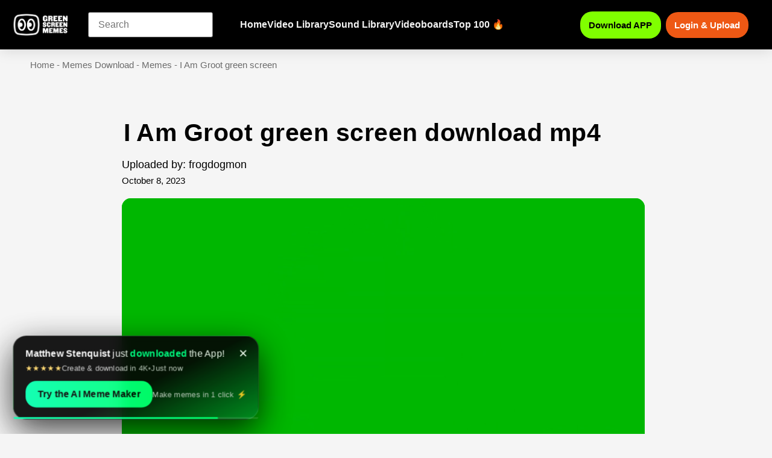

--- FILE ---
content_type: text/html; charset=UTF-8
request_url: https://greenscreenmemes.com/i-am-groot-green-screen/
body_size: 53833
content:
<!doctype html>
<html lang="en-US" prefix="og: https://ogp.me/ns#">
<head>
	<meta charset="UTF-8">
	<meta name="viewport" content="width=device-width, initial-scale=1">
	<link rel="profile" href="https://gmpg.org/xfn/11">
	
<!-- Search Engine Optimization by Rank Math PRO - https://rankmath.com/ -->
<title>I Am Groot green screen - Video Download MP4</title>
<meta name="description" content="I Am Groot green screen download mp4, green screen meme download, video download mp4, green screen meme video template"/>
<meta name="robots" content="follow, index, max-snippet:-1, max-video-preview:3, max-image-preview:standard"/>
<link rel="canonical" href="https://greenscreenmemes.com/i-am-groot-green-screen/" />
<meta property="og:locale" content="en_US" />
<meta property="og:type" content="article" />
<meta property="og:title" content="I Am Groot green screen - Video Download MP4" />
<meta property="og:description" content="I Am Groot green screen download mp4, green screen meme download, video download mp4, green screen meme video template" />
<meta property="og:url" content="https://greenscreenmemes.com/i-am-groot-green-screen/" />
<meta property="og:site_name" content="Green Screen Memes" />
<meta property="article:publisher" content="https://www.facebook.com/greenscreenmemes" />
<meta property="article:tag" content="green screen meme" />
<meta property="article:tag" content="greenscreen" />
<meta property="article:tag" content="I Am Groot" />
<meta property="article:tag" content="meme" />
<meta property="article:tag" content="memetemplate" />
<meta property="article:section" content="Memes" />
<meta property="og:updated_time" content="2024-04-01T21:47:09-08:30" />
<meta property="og:image" content="https://greenscreenmemes.com/wp-admin/admin-ajax.php?action=rank_math_overlay_thumb&id=60435&type=play&hash=4a29e5918d00216112bfeee05622b75d" />
<meta property="og:image:secure_url" content="https://greenscreenmemes.com/wp-admin/admin-ajax.php?action=rank_math_overlay_thumb&id=60435&type=play&hash=4a29e5918d00216112bfeee05622b75d" />
<meta property="og:image:width" content="1200" />
<meta property="og:image:height" content="630" />
<meta property="og:image:alt" content="green screen memes website download mp4 green screen memes" />
<meta property="og:image:type" content="image/jpeg" />
<meta property="article:published_time" content="2023-10-08T08:48:22-08:30" />
<meta property="article:modified_time" content="2024-04-01T21:47:09-08:30" />
<meta name="twitter:card" content="summary_large_image" />
<meta name="twitter:title" content="I Am Groot green screen - Video Download MP4" />
<meta name="twitter:description" content="I Am Groot green screen download mp4, green screen meme download, video download mp4, green screen meme video template" />
<meta name="twitter:image" content="https://greenscreenmemes.com/wp-admin/admin-ajax.php?action=rank_math_overlay_thumb&id=60435&type=play&hash=4a29e5918d00216112bfeee05622b75d" />
<script type="application/ld+json" class="rank-math-schema-pro">{"@context":"https://schema.org","@graph":[{"@type":"Organization","@id":"https://greenscreenmemes.com/#organization","name":"Green Screen Memes","sameAs":["https://www.facebook.com/greenscreenmemes"],"logo":{"@type":"ImageObject","@id":"https://greenscreenmemes.com/#logo","url":"https://greenscreenmemes.com/wp-content/uploads/2023/11/GOOGLE-SEO-pic.png","contentUrl":"https://greenscreenmemes.com/wp-content/uploads/2023/11/GOOGLE-SEO-pic.png","caption":"Green Screen Memes","inLanguage":"en-US","width":"224","height":"224"}},{"@type":"WebSite","@id":"https://greenscreenmemes.com/#website","url":"https://greenscreenmemes.com","name":"Green Screen Memes","alternateName":"Memes Download","publisher":{"@id":"https://greenscreenmemes.com/#organization"},"inLanguage":"en-US"},{"@type":"ImageObject","@id":"https://greenscreenmemes.com/wp-content/uploads/2023/10/I-Am-Groot-green-screen.jpg","url":"https://greenscreenmemes.com/wp-content/uploads/2023/10/I-Am-Groot-green-screen.jpg","width":"320","height":"180","caption":"I Am Groot green screen download","inLanguage":"en-US"},{"@type":"BreadcrumbList","@id":"https://greenscreenmemes.com/i-am-groot-green-screen/#breadcrumb","itemListElement":[{"@type":"ListItem","position":"1","item":{"@id":"https://greenscreenmemes.com","name":"Home"}},{"@type":"ListItem","position":"2","item":{"@id":"https://greenscreenmemes.com/video-library/","name":"Memes Download"}},{"@type":"ListItem","position":"3","item":{"@id":"https://greenscreenmemes.com/memes/","name":"Memes"}},{"@type":"ListItem","position":"4","item":{"@id":"https://greenscreenmemes.com/i-am-groot-green-screen/","name":"I Am Groot green screen"}}]},{"@type":"WebPage","@id":"https://greenscreenmemes.com/i-am-groot-green-screen/#webpage","url":"https://greenscreenmemes.com/i-am-groot-green-screen/","name":"I Am Groot green screen - Video Download MP4","datePublished":"2023-10-08T08:48:22-08:30","dateModified":"2024-04-01T21:47:09-08:30","isPartOf":{"@id":"https://greenscreenmemes.com/#website"},"primaryImageOfPage":{"@id":"https://greenscreenmemes.com/wp-content/uploads/2023/10/I-Am-Groot-green-screen.jpg"},"inLanguage":"en-US","breadcrumb":{"@id":"https://greenscreenmemes.com/i-am-groot-green-screen/#breadcrumb"}},{"@type":"Person","@id":"https://greenscreenmemes.com/i-am-groot-green-screen/#author","name":"frogdogmon","image":{"@type":"ImageObject","@id":"https://secure.gravatar.com/avatar/6471de5f95483742f5cbe5d7e7785cdb434c5d956b40fbf1d6c18716fceab417?s=96&amp;d=mm&amp;r=g","url":"https://secure.gravatar.com/avatar/6471de5f95483742f5cbe5d7e7785cdb434c5d956b40fbf1d6c18716fceab417?s=96&amp;d=mm&amp;r=g","caption":"frogdogmon","inLanguage":"en-US"},"worksFor":{"@id":"https://greenscreenmemes.com/#organization"}},{"@type":"Article","headline":"I Am Groot green screen - Video Download MP4","keywords":"I Am Groot green screen","datePublished":"2023-10-08T08:48:22-08:30","dateModified":"2024-04-01T21:47:09-08:30","articleSection":"Memes","author":{"@id":"https://greenscreenmemes.com/i-am-groot-green-screen/#author","name":"frogdogmon"},"publisher":{"@id":"https://greenscreenmemes.com/#organization"},"description":"I Am Groot green screen meme download, video download mp4, green screen meme video template I Am Groot green screen download mp4","name":"I Am Groot green screen - Video Download MP4","@id":"https://greenscreenmemes.com/i-am-groot-green-screen/#richSnippet","isPartOf":{"@id":"https://greenscreenmemes.com/i-am-groot-green-screen/#webpage"},"image":{"@id":"https://greenscreenmemes.com/wp-content/uploads/2023/10/I-Am-Groot-green-screen.jpg"},"inLanguage":"en-US","mainEntityOfPage":{"@id":"https://greenscreenmemes.com/i-am-groot-green-screen/#webpage"}}]}</script>
<!-- /Rank Math WordPress SEO plugin -->

<link rel="alternate" type="application/rss+xml" title="Green Screen Memes &raquo; Feed" href="https://greenscreenmemes.com/feed/" />
<link rel="alternate" type="application/rss+xml" title="Green Screen Memes &raquo; Comments Feed" href="https://greenscreenmemes.com/comments/feed/" />
<link rel="alternate" title="oEmbed (JSON)" type="application/json+oembed" href="https://greenscreenmemes.com/wp-json/oembed/1.0/embed?url=https%3A%2F%2Fgreenscreenmemes.com%2Fi-am-groot-green-screen%2F" />
<link rel="alternate" title="oEmbed (XML)" type="text/xml+oembed" href="https://greenscreenmemes.com/wp-json/oembed/1.0/embed?url=https%3A%2F%2Fgreenscreenmemes.com%2Fi-am-groot-green-screen%2F&#038;format=xml" />
<style id='wp-img-auto-sizes-contain-inline-css'>
img:is([sizes=auto i],[sizes^="auto," i]){contain-intrinsic-size:3000px 1500px}
/*# sourceURL=wp-img-auto-sizes-contain-inline-css */
</style>
<style id='wp-emoji-styles-inline-css'>

	img.wp-smiley, img.emoji {
		display: inline !important;
		border: none !important;
		box-shadow: none !important;
		height: 1em !important;
		width: 1em !important;
		margin: 0 0.07em !important;
		vertical-align: -0.1em !important;
		background: none !important;
		padding: 0 !important;
	}
/*# sourceURL=wp-emoji-styles-inline-css */
</style>
<link rel='stylesheet' id='wp-block-library-css' href='https://greenscreenmemes.com/wp-includes/css/dist/block-library/style.min.css?ver=6.9' media='all' />
<style id='global-styles-inline-css'>
:root{--wp--preset--aspect-ratio--square: 1;--wp--preset--aspect-ratio--4-3: 4/3;--wp--preset--aspect-ratio--3-4: 3/4;--wp--preset--aspect-ratio--3-2: 3/2;--wp--preset--aspect-ratio--2-3: 2/3;--wp--preset--aspect-ratio--16-9: 16/9;--wp--preset--aspect-ratio--9-16: 9/16;--wp--preset--color--black: #000000;--wp--preset--color--cyan-bluish-gray: #abb8c3;--wp--preset--color--white: #ffffff;--wp--preset--color--pale-pink: #f78da7;--wp--preset--color--vivid-red: #cf2e2e;--wp--preset--color--luminous-vivid-orange: #ff6900;--wp--preset--color--luminous-vivid-amber: #fcb900;--wp--preset--color--light-green-cyan: #7bdcb5;--wp--preset--color--vivid-green-cyan: #00d084;--wp--preset--color--pale-cyan-blue: #8ed1fc;--wp--preset--color--vivid-cyan-blue: #0693e3;--wp--preset--color--vivid-purple: #9b51e0;--wp--preset--gradient--vivid-cyan-blue-to-vivid-purple: linear-gradient(135deg,rgb(6,147,227) 0%,rgb(155,81,224) 100%);--wp--preset--gradient--light-green-cyan-to-vivid-green-cyan: linear-gradient(135deg,rgb(122,220,180) 0%,rgb(0,208,130) 100%);--wp--preset--gradient--luminous-vivid-amber-to-luminous-vivid-orange: linear-gradient(135deg,rgb(252,185,0) 0%,rgb(255,105,0) 100%);--wp--preset--gradient--luminous-vivid-orange-to-vivid-red: linear-gradient(135deg,rgb(255,105,0) 0%,rgb(207,46,46) 100%);--wp--preset--gradient--very-light-gray-to-cyan-bluish-gray: linear-gradient(135deg,rgb(238,238,238) 0%,rgb(169,184,195) 100%);--wp--preset--gradient--cool-to-warm-spectrum: linear-gradient(135deg,rgb(74,234,220) 0%,rgb(151,120,209) 20%,rgb(207,42,186) 40%,rgb(238,44,130) 60%,rgb(251,105,98) 80%,rgb(254,248,76) 100%);--wp--preset--gradient--blush-light-purple: linear-gradient(135deg,rgb(255,206,236) 0%,rgb(152,150,240) 100%);--wp--preset--gradient--blush-bordeaux: linear-gradient(135deg,rgb(254,205,165) 0%,rgb(254,45,45) 50%,rgb(107,0,62) 100%);--wp--preset--gradient--luminous-dusk: linear-gradient(135deg,rgb(255,203,112) 0%,rgb(199,81,192) 50%,rgb(65,88,208) 100%);--wp--preset--gradient--pale-ocean: linear-gradient(135deg,rgb(255,245,203) 0%,rgb(182,227,212) 50%,rgb(51,167,181) 100%);--wp--preset--gradient--electric-grass: linear-gradient(135deg,rgb(202,248,128) 0%,rgb(113,206,126) 100%);--wp--preset--gradient--midnight: linear-gradient(135deg,rgb(2,3,129) 0%,rgb(40,116,252) 100%);--wp--preset--font-size--small: 13px;--wp--preset--font-size--medium: 20px;--wp--preset--font-size--large: 36px;--wp--preset--font-size--x-large: 42px;--wp--preset--spacing--20: 0.44rem;--wp--preset--spacing--30: 0.67rem;--wp--preset--spacing--40: 1rem;--wp--preset--spacing--50: 1.5rem;--wp--preset--spacing--60: 2.25rem;--wp--preset--spacing--70: 3.38rem;--wp--preset--spacing--80: 5.06rem;--wp--preset--shadow--natural: 6px 6px 9px rgba(0, 0, 0, 0.2);--wp--preset--shadow--deep: 12px 12px 50px rgba(0, 0, 0, 0.4);--wp--preset--shadow--sharp: 6px 6px 0px rgba(0, 0, 0, 0.2);--wp--preset--shadow--outlined: 6px 6px 0px -3px rgb(255, 255, 255), 6px 6px rgb(0, 0, 0);--wp--preset--shadow--crisp: 6px 6px 0px rgb(0, 0, 0);}:where(.is-layout-flex){gap: 0.5em;}:where(.is-layout-grid){gap: 0.5em;}body .is-layout-flex{display: flex;}.is-layout-flex{flex-wrap: wrap;align-items: center;}.is-layout-flex > :is(*, div){margin: 0;}body .is-layout-grid{display: grid;}.is-layout-grid > :is(*, div){margin: 0;}:where(.wp-block-columns.is-layout-flex){gap: 2em;}:where(.wp-block-columns.is-layout-grid){gap: 2em;}:where(.wp-block-post-template.is-layout-flex){gap: 1.25em;}:where(.wp-block-post-template.is-layout-grid){gap: 1.25em;}.has-black-color{color: var(--wp--preset--color--black) !important;}.has-cyan-bluish-gray-color{color: var(--wp--preset--color--cyan-bluish-gray) !important;}.has-white-color{color: var(--wp--preset--color--white) !important;}.has-pale-pink-color{color: var(--wp--preset--color--pale-pink) !important;}.has-vivid-red-color{color: var(--wp--preset--color--vivid-red) !important;}.has-luminous-vivid-orange-color{color: var(--wp--preset--color--luminous-vivid-orange) !important;}.has-luminous-vivid-amber-color{color: var(--wp--preset--color--luminous-vivid-amber) !important;}.has-light-green-cyan-color{color: var(--wp--preset--color--light-green-cyan) !important;}.has-vivid-green-cyan-color{color: var(--wp--preset--color--vivid-green-cyan) !important;}.has-pale-cyan-blue-color{color: var(--wp--preset--color--pale-cyan-blue) !important;}.has-vivid-cyan-blue-color{color: var(--wp--preset--color--vivid-cyan-blue) !important;}.has-vivid-purple-color{color: var(--wp--preset--color--vivid-purple) !important;}.has-black-background-color{background-color: var(--wp--preset--color--black) !important;}.has-cyan-bluish-gray-background-color{background-color: var(--wp--preset--color--cyan-bluish-gray) !important;}.has-white-background-color{background-color: var(--wp--preset--color--white) !important;}.has-pale-pink-background-color{background-color: var(--wp--preset--color--pale-pink) !important;}.has-vivid-red-background-color{background-color: var(--wp--preset--color--vivid-red) !important;}.has-luminous-vivid-orange-background-color{background-color: var(--wp--preset--color--luminous-vivid-orange) !important;}.has-luminous-vivid-amber-background-color{background-color: var(--wp--preset--color--luminous-vivid-amber) !important;}.has-light-green-cyan-background-color{background-color: var(--wp--preset--color--light-green-cyan) !important;}.has-vivid-green-cyan-background-color{background-color: var(--wp--preset--color--vivid-green-cyan) !important;}.has-pale-cyan-blue-background-color{background-color: var(--wp--preset--color--pale-cyan-blue) !important;}.has-vivid-cyan-blue-background-color{background-color: var(--wp--preset--color--vivid-cyan-blue) !important;}.has-vivid-purple-background-color{background-color: var(--wp--preset--color--vivid-purple) !important;}.has-black-border-color{border-color: var(--wp--preset--color--black) !important;}.has-cyan-bluish-gray-border-color{border-color: var(--wp--preset--color--cyan-bluish-gray) !important;}.has-white-border-color{border-color: var(--wp--preset--color--white) !important;}.has-pale-pink-border-color{border-color: var(--wp--preset--color--pale-pink) !important;}.has-vivid-red-border-color{border-color: var(--wp--preset--color--vivid-red) !important;}.has-luminous-vivid-orange-border-color{border-color: var(--wp--preset--color--luminous-vivid-orange) !important;}.has-luminous-vivid-amber-border-color{border-color: var(--wp--preset--color--luminous-vivid-amber) !important;}.has-light-green-cyan-border-color{border-color: var(--wp--preset--color--light-green-cyan) !important;}.has-vivid-green-cyan-border-color{border-color: var(--wp--preset--color--vivid-green-cyan) !important;}.has-pale-cyan-blue-border-color{border-color: var(--wp--preset--color--pale-cyan-blue) !important;}.has-vivid-cyan-blue-border-color{border-color: var(--wp--preset--color--vivid-cyan-blue) !important;}.has-vivid-purple-border-color{border-color: var(--wp--preset--color--vivid-purple) !important;}.has-vivid-cyan-blue-to-vivid-purple-gradient-background{background: var(--wp--preset--gradient--vivid-cyan-blue-to-vivid-purple) !important;}.has-light-green-cyan-to-vivid-green-cyan-gradient-background{background: var(--wp--preset--gradient--light-green-cyan-to-vivid-green-cyan) !important;}.has-luminous-vivid-amber-to-luminous-vivid-orange-gradient-background{background: var(--wp--preset--gradient--luminous-vivid-amber-to-luminous-vivid-orange) !important;}.has-luminous-vivid-orange-to-vivid-red-gradient-background{background: var(--wp--preset--gradient--luminous-vivid-orange-to-vivid-red) !important;}.has-very-light-gray-to-cyan-bluish-gray-gradient-background{background: var(--wp--preset--gradient--very-light-gray-to-cyan-bluish-gray) !important;}.has-cool-to-warm-spectrum-gradient-background{background: var(--wp--preset--gradient--cool-to-warm-spectrum) !important;}.has-blush-light-purple-gradient-background{background: var(--wp--preset--gradient--blush-light-purple) !important;}.has-blush-bordeaux-gradient-background{background: var(--wp--preset--gradient--blush-bordeaux) !important;}.has-luminous-dusk-gradient-background{background: var(--wp--preset--gradient--luminous-dusk) !important;}.has-pale-ocean-gradient-background{background: var(--wp--preset--gradient--pale-ocean) !important;}.has-electric-grass-gradient-background{background: var(--wp--preset--gradient--electric-grass) !important;}.has-midnight-gradient-background{background: var(--wp--preset--gradient--midnight) !important;}.has-small-font-size{font-size: var(--wp--preset--font-size--small) !important;}.has-medium-font-size{font-size: var(--wp--preset--font-size--medium) !important;}.has-large-font-size{font-size: var(--wp--preset--font-size--large) !important;}.has-x-large-font-size{font-size: var(--wp--preset--font-size--x-large) !important;}
/*# sourceURL=global-styles-inline-css */
</style>

<style id='classic-theme-styles-inline-css'>
/*! This file is auto-generated */
.wp-block-button__link{color:#fff;background-color:#32373c;border-radius:9999px;box-shadow:none;text-decoration:none;padding:calc(.667em + 2px) calc(1.333em + 2px);font-size:1.125em}.wp-block-file__button{background:#32373c;color:#fff;text-decoration:none}
/*# sourceURL=/wp-includes/css/classic-themes.min.css */
</style>
<link rel='stylesheet' id='awesome-notifications-css' href='https://greenscreenmemes.com/wp-content/plugins/cbxwpbookmark/assets/vendors/awesome-notifications/style.css?ver=2.0.6' media='all' />
<link rel='stylesheet' id='cbxwpbookmarkpublic-css-css' href='https://greenscreenmemes.com/wp-content/plugins/cbxwpbookmark/assets/css/cbxwpbookmark-public.css?ver=2.0.6' media='all' />
<link rel='stylesheet' id='wpuf-css-stars-css' href='https://greenscreenmemes.com/wp-content/plugins/wp-user-frontend-pro/assets/css/css-stars.css?ver=4.2.3' media='all' />
<link rel='stylesheet' id='wpuf-math-captcha-css' href='https://greenscreenmemes.com/wp-content/plugins/wp-user-frontend-pro/assets/css/frontend/fields/math-captcha.css?ver=4.2.3' media='all' />
<link rel='stylesheet' id='wpuf-social-fields-css' href='https://greenscreenmemes.com/wp-content/plugins/wp-user-frontend-pro/assets/css/frontend/fields/social-fields.css?ver=4.2.3' media='all' />
<link rel='stylesheet' id='wpuf-intlTelInput-css' href='https://greenscreenmemes.com/wp-content/plugins/wp-user-frontend-pro/assets/vendor/intl-tel-input/css/intlTelInput.min.css?ver=17.0.5' media='all' />
<link rel='stylesheet' id='wpuf-layout1-css' href='https://greenscreenmemes.com/wp-content/plugins/wp-user-frontend/assets/css/frontend-form/layout1.css?ver=4.2.3' media='all' />
<link rel='stylesheet' id='wpuf-frontend-forms-css' href='https://greenscreenmemes.com/wp-content/plugins/wp-user-frontend/assets/css/frontend-forms.css?ver=4.2.3' media='all' />
<link rel='stylesheet' id='wpuf-sweetalert2-css' href='https://greenscreenmemes.com/wp-content/plugins/wp-user-frontend/assets/vendor/sweetalert2/sweetalert2.css?ver=11.4.8' media='all' />
<link rel='stylesheet' id='wpuf-jquery-ui-css' href='https://greenscreenmemes.com/wp-content/plugins/wp-user-frontend/assets/css/jquery-ui-1.9.1.custom.css?ver=1.9.1' media='all' />
<link rel='stylesheet' id='hello-elementor-css' href='https://greenscreenmemes.com/wp-content/themes/hello-elementor/style.min.css?ver=3.0.1' media='all' />
<link rel='stylesheet' id='hello-elementor-theme-style-css' href='https://greenscreenmemes.com/wp-content/themes/hello-elementor/theme.min.css?ver=3.0.1' media='all' />
<link rel='stylesheet' id='hello-elementor-header-footer-css' href='https://greenscreenmemes.com/wp-content/themes/hello-elementor/header-footer.min.css?ver=3.0.1' media='all' />
<link rel='stylesheet' id='elementor-frontend-css' href='https://greenscreenmemes.com/wp-content/uploads/elementor/css/custom-frontend.min.css?ver=1769022115' media='all' />
<link rel='stylesheet' id='widget-image-css' href='https://greenscreenmemes.com/wp-content/plugins/elementor/assets/css/widget-image.min.css?ver=3.25.4' media='all' />
<link rel='stylesheet' id='widget-text-editor-css' href='https://greenscreenmemes.com/wp-content/plugins/elementor/assets/css/widget-text-editor.min.css?ver=3.25.4' media='all' />
<link rel='stylesheet' id='e-animation-grow-css' href='https://greenscreenmemes.com/wp-content/plugins/elementor/assets/lib/animations/styles/e-animation-grow.min.css?ver=3.25.4' media='all' />
<link rel='stylesheet' id='widget-social-icons-css' href='https://greenscreenmemes.com/wp-content/plugins/elementor/assets/css/widget-social-icons.min.css?ver=3.25.4' media='all' />
<link rel='stylesheet' id='e-apple-webkit-css' href='https://greenscreenmemes.com/wp-content/uploads/elementor/css/custom-apple-webkit.min.css?ver=1769022115' media='all' />
<link rel='stylesheet' id='widget-heading-css' href='https://greenscreenmemes.com/wp-content/plugins/elementor/assets/css/widget-heading.min.css?ver=3.25.4' media='all' />
<link rel='stylesheet' id='widget-icon-list-css' href='https://greenscreenmemes.com/wp-content/uploads/elementor/css/custom-widget-icon-list.min.css?ver=1769022115' media='all' />
<link rel='stylesheet' id='widget-spacer-css' href='https://greenscreenmemes.com/wp-content/plugins/elementor/assets/css/widget-spacer.min.css?ver=3.25.4' media='all' />
<link rel='stylesheet' id='widget-video-css' href='https://greenscreenmemes.com/wp-content/plugins/elementor/assets/css/widget-video.min.css?ver=3.25.4' media='all' />
<link rel='stylesheet' id='widget-posts-css' href='https://greenscreenmemes.com/wp-content/plugins/elementor-pro/assets/css/widget-posts.min.css?ver=3.25.1' media='all' />
<link rel='stylesheet' id='e-animation-fadeInUp-css' href='https://greenscreenmemes.com/wp-content/plugins/elementor/assets/lib/animations/styles/fadeInUp.min.css?ver=3.25.4' media='all' />
<link rel='stylesheet' id='widget-icon-box-css' href='https://greenscreenmemes.com/wp-content/uploads/elementor/css/custom-widget-icon-box.min.css?ver=1769022115' media='all' />
<link rel='stylesheet' id='e-animation-fadeInDown-css' href='https://greenscreenmemes.com/wp-content/plugins/elementor/assets/lib/animations/styles/fadeInDown.min.css?ver=3.25.4' media='all' />
<link rel='stylesheet' id='e-animation-fadeIn-css' href='https://greenscreenmemes.com/wp-content/plugins/elementor/assets/lib/animations/styles/fadeIn.min.css?ver=3.25.4' media='all' />
<link rel='stylesheet' id='swiper-css' href='https://greenscreenmemes.com/wp-content/plugins/elementor/assets/lib/swiper/css/swiper.min.css?ver=5.3.6' media='all' />
<link rel='stylesheet' id='e-swiper-css' href='https://greenscreenmemes.com/wp-content/plugins/elementor/assets/css/conditionals/e-swiper.min.css?ver=3.25.4' media='all' />
<link rel='stylesheet' id='elementor-post-6-css' href='https://greenscreenmemes.com/wp-content/uploads/elementor/css/post-6.css?ver=1769022115' media='all' />
<link rel='stylesheet' id='elementor-post-8436-css' href='https://greenscreenmemes.com/wp-content/uploads/elementor/css/post-8436.css?ver=1769022116' media='all' />
<link rel='stylesheet' id='elementor-post-398-css' href='https://greenscreenmemes.com/wp-content/uploads/elementor/css/post-398.css?ver=1769022249' media='all' />
<link rel='stylesheet' id='elementor-post-22617-css' href='https://greenscreenmemes.com/wp-content/uploads/elementor/css/post-22617.css?ver=1769022116' media='all' />
<link rel='stylesheet' id='elementor-post-37030-css' href='https://greenscreenmemes.com/wp-content/uploads/elementor/css/post-37030.css?ver=1769022116' media='all' />
<link rel='stylesheet' id='hello-elementor-child-style-css' href='https://greenscreenmemes.com/wp-content/themes/hello-theme-child-master/style.css?ver=2.0.0' media='all' />
<link rel='stylesheet' id='ecs-styles-css' href='https://greenscreenmemes.com/wp-content/plugins/ele-custom-skin/assets/css/ecs-style.css?ver=3.1.9' media='all' />
<link rel='stylesheet' id='elementor-post-52434-css' href='https://greenscreenmemes.com/wp-content/uploads/elementor/css/post-52434.css?ver=1754527780' media='all' />
<link rel='stylesheet' id='elementor-post-55290-css' href='https://greenscreenmemes.com/wp-content/uploads/elementor/css/post-55290.css?ver=1768754209' media='all' />
<link rel='stylesheet' id='google-fonts-1-css' href='https://fonts.googleapis.com/css?family=Poppins%3A100%2C100italic%2C200%2C200italic%2C300%2C300italic%2C400%2C400italic%2C500%2C500italic%2C600%2C600italic%2C700%2C700italic%2C800%2C800italic%2C900%2C900italic%7CMontserrat%3A100%2C100italic%2C200%2C200italic%2C300%2C300italic%2C400%2C400italic%2C500%2C500italic%2C600%2C600italic%2C700%2C700italic%2C800%2C800italic%2C900%2C900italic&#038;display=optional&#038;ver=6.9' media='all' />
<link rel="preconnect" href="https://fonts.gstatic.com/" crossorigin><script src="https://greenscreenmemes.com/wp-includes/js/jquery/jquery.min.js?ver=3.7.1" id="jquery-core-js" type="faccc46821477a60cfebe172-text/javascript"></script>
<script src="https://greenscreenmemes.com/wp-includes/js/jquery/jquery-migrate.min.js?ver=3.4.1" id="jquery-migrate-js" type="faccc46821477a60cfebe172-text/javascript"></script>
<script src="https://greenscreenmemes.com/wp-includes/js/jquery/ui/core.min.js?ver=1.13.3" id="jquery-ui-core-js" type="faccc46821477a60cfebe172-text/javascript"></script>
<script src="https://greenscreenmemes.com/wp-includes/js/jquery/ui/datepicker.min.js?ver=1.13.3" id="jquery-ui-datepicker-js" type="faccc46821477a60cfebe172-text/javascript"></script>
<script id="jquery-ui-datepicker-js-after" type="faccc46821477a60cfebe172-text/javascript">
jQuery(function(jQuery){jQuery.datepicker.setDefaults({"closeText":"Close","currentText":"Today","monthNames":["January","February","March","April","May","June","July","August","September","October","November","December"],"monthNamesShort":["Jan","Feb","Mar","Apr","May","Jun","Jul","Aug","Sep","Oct","Nov","Dec"],"nextText":"Next","prevText":"Previous","dayNames":["Sunday","Monday","Tuesday","Wednesday","Thursday","Friday","Saturday"],"dayNamesShort":["Sun","Mon","Tue","Wed","Thu","Fri","Sat"],"dayNamesMin":["S","M","T","W","T","F","S"],"dateFormat":"mm/dd/yy","firstDay":1,"isRTL":false});});
//# sourceURL=jquery-ui-datepicker-js-after
</script>
<script src="https://greenscreenmemes.com/wp-content/plugins/wp-user-frontend-pro/assets/js/jquery-ui-timepicker-addon.js?ver=4.2.4" id="jquery-ui-timepicker-js" type="faccc46821477a60cfebe172-text/javascript"></script>
<script src="https://greenscreenmemes.com/wp-includes/js/tinymce/tinymce.min.js?ver=49110-20250317" id="wp-tinymce-root-js" type="faccc46821477a60cfebe172-text/javascript"></script>
<script src="https://greenscreenmemes.com/wp-includes/js/tinymce/plugins/compat3x/plugin.min.js?ver=49110-20250317" id="wp-tinymce-js" type="faccc46821477a60cfebe172-text/javascript"></script>
<script src="https://greenscreenmemes.com/wp-includes/js/clipboard.min.js?ver=2.0.11" id="clipboard-js" type="faccc46821477a60cfebe172-text/javascript"></script>
<script src="https://greenscreenmemes.com/wp-includes/js/plupload/moxie.min.js?ver=1.3.5.1" id="moxiejs-js" type="faccc46821477a60cfebe172-text/javascript"></script>
<script src="https://greenscreenmemes.com/wp-includes/js/plupload/plupload.min.js?ver=2.1.9" id="plupload-js" type="faccc46821477a60cfebe172-text/javascript"></script>
<script src="https://greenscreenmemes.com/wp-includes/js/underscore.min.js?ver=1.13.7" id="underscore-js" type="faccc46821477a60cfebe172-text/javascript"></script>
<script src="https://greenscreenmemes.com/wp-includes/js/dist/dom-ready.min.js?ver=f77871ff7694fffea381" id="wp-dom-ready-js" type="faccc46821477a60cfebe172-text/javascript"></script>
<script src="https://greenscreenmemes.com/wp-includes/js/dist/hooks.min.js?ver=dd5603f07f9220ed27f1" id="wp-hooks-js" type="faccc46821477a60cfebe172-text/javascript"></script>
<script src="https://greenscreenmemes.com/wp-includes/js/dist/i18n.min.js?ver=c26c3dc7bed366793375" id="wp-i18n-js" type="faccc46821477a60cfebe172-text/javascript"></script>
<script id="wp-i18n-js-after" type="faccc46821477a60cfebe172-text/javascript">
wp.i18n.setLocaleData( { 'text direction\u0004ltr': [ 'ltr' ] } );
//# sourceURL=wp-i18n-js-after
</script>
<script src="https://greenscreenmemes.com/wp-includes/js/dist/a11y.min.js?ver=cb460b4676c94bd228ed" id="wp-a11y-js" type="faccc46821477a60cfebe172-text/javascript"></script>
<script id="plupload-handlers-js-extra" type="faccc46821477a60cfebe172-text/javascript">
var pluploadL10n = {"queue_limit_exceeded":"You have attempted to queue too many files.","file_exceeds_size_limit":"%s exceeds the maximum upload size for this site.","zero_byte_file":"This file is empty. Please try another.","invalid_filetype":"This file cannot be processed by the web server.","not_an_image":"This file is not an image. Please try another.","image_memory_exceeded":"Memory exceeded. Please try another smaller file.","image_dimensions_exceeded":"This is larger than the maximum size. Please try another.","default_error":"An error occurred in the upload. Please try again later.","missing_upload_url":"There was a configuration error. Please contact the server administrator.","upload_limit_exceeded":"You may only upload 1 file.","http_error":"Unexpected response from the server. The file may have been uploaded successfully. Check in the Media Library or reload the page.","http_error_image":"The server cannot process the image. This can happen if the server is busy or does not have enough resources to complete the task. Uploading a smaller image may help. Suggested maximum size is 2560 pixels.","upload_failed":"Upload failed.","big_upload_failed":"Please try uploading this file with the %1$sbrowser uploader%2$s.","big_upload_queued":"%s exceeds the maximum upload size for the multi-file uploader when used in your browser.","io_error":"IO error.","security_error":"Security error.","file_cancelled":"File canceled.","upload_stopped":"Upload stopped.","dismiss":"Dismiss","crunching":"Crunching\u2026","deleted":"moved to the Trash.","error_uploading":"\u201c%s\u201d has failed to upload.","unsupported_image":"This image cannot be displayed in a web browser. For best results convert it to JPEG before uploading.","noneditable_image":"The web server cannot generate responsive image sizes for this image. Convert it to JPEG or PNG before uploading.","file_url_copied":"The file URL has been copied to your clipboard"};
//# sourceURL=plupload-handlers-js-extra
</script>
<script src="https://greenscreenmemes.com/wp-includes/js/plupload/handlers.min.js?ver=6.9" id="plupload-handlers-js" type="faccc46821477a60cfebe172-text/javascript"></script>
<script id="ecs_ajax_load-js-extra" type="faccc46821477a60cfebe172-text/javascript">
var ecs_ajax_params = {"ajaxurl":"https://greenscreenmemes.com/wp-admin/admin-ajax.php","posts":"{\"page\":0,\"pagename\":\"i-am-groot-green-screen\",\"error\":\"\",\"m\":\"\",\"p\":0,\"post_parent\":\"\",\"subpost\":\"\",\"subpost_id\":\"\",\"attachment\":\"\",\"attachment_id\":0,\"name\":\"i-am-groot-green-screen\",\"page_id\":0,\"second\":\"\",\"minute\":\"\",\"hour\":\"\",\"day\":0,\"monthnum\":0,\"year\":0,\"w\":0,\"category_name\":\"\",\"tag\":\"\",\"cat\":\"\",\"tag_id\":\"\",\"author\":\"\",\"author_name\":\"\",\"feed\":\"\",\"tb\":\"\",\"paged\":0,\"meta_key\":\"\",\"meta_value\":\"\",\"preview\":\"\",\"s\":\"\",\"sentence\":\"\",\"title\":\"\",\"fields\":\"all\",\"menu_order\":\"\",\"embed\":\"\",\"category__in\":[],\"category__not_in\":[],\"category__and\":[],\"post__in\":[],\"post__not_in\":[],\"post_name__in\":[],\"tag__in\":[],\"tag__not_in\":[],\"tag__and\":[],\"tag_slug__in\":[],\"tag_slug__and\":[],\"post_parent__in\":[],\"post_parent__not_in\":[],\"author__in\":[],\"author__not_in\":[],\"search_columns\":[],\"ignore_sticky_posts\":false,\"suppress_filters\":false,\"cache_results\":true,\"update_post_term_cache\":true,\"update_menu_item_cache\":false,\"lazy_load_term_meta\":true,\"update_post_meta_cache\":true,\"post_type\":\"\",\"posts_per_page\":12,\"nopaging\":false,\"comments_per_page\":\"50\",\"no_found_rows\":false,\"order\":\"DESC\"}"};
//# sourceURL=ecs_ajax_load-js-extra
</script>
<script src="https://greenscreenmemes.com/wp-content/plugins/ele-custom-skin/assets/js/ecs_ajax_pagination.js?ver=3.1.9" id="ecs_ajax_load-js" type="faccc46821477a60cfebe172-text/javascript"></script>
<script src="https://greenscreenmemes.com/wp-content/plugins/ele-custom-skin/assets/js/ecs.js?ver=3.1.9" id="ecs-script-js" type="faccc46821477a60cfebe172-text/javascript"></script>
<link rel="https://api.w.org/" href="https://greenscreenmemes.com/wp-json/" /><link rel="alternate" title="JSON" type="application/json" href="https://greenscreenmemes.com/wp-json/wp/v2/posts/21116" /><link rel="EditURI" type="application/rsd+xml" title="RSD" href="https://greenscreenmemes.com/xmlrpc.php?rsd" />
<meta name="generator" content="WordPress 6.9" />
<link rel='shortlink' href='https://greenscreenmemes.com/?p=21116' />
        <style>

        </style>
        <meta name="generator" content="Elementor 3.25.4; features: e_font_icon_svg, e_optimized_control_loading, e_element_cache; settings: css_print_method-external, google_font-enabled, font_display-optional">
<script async src="https://fundingchoicesmessages.google.com/i/pub-6529566989323825?ers=1" nonce="kFGC3osj-Kja1fP8lDkvcg" type="faccc46821477a60cfebe172-text/javascript"></script><script nonce="kFGC3osj-Kja1fP8lDkvcg" type="faccc46821477a60cfebe172-text/javascript">(function() {function signalGooglefcPresent() {if (!window.frames['googlefcPresent']) {if (document.body) {const iframe = document.createElement('iframe'); iframe.style = 'width: 0; height: 0; border: none; z-index: -1000; left: -1000px; top: -1000px;'; iframe.style.display = 'none'; iframe.name = 'googlefcPresent'; document.body.appendChild(iframe);} else {setTimeout(signalGooglefcPresent, 0);}}}signalGooglefcPresent();})();</script>
<meta name="p:domain_verify" content="0c5f4199eedc126cd257b989c4b41bf2"/>
<script async src="https://fundingchoicesmessages.google.com/i/pub-6529566989323825?ers=1" nonce="QlHf0R3IfF0G0Xsq1oWNxg" type="faccc46821477a60cfebe172-text/javascript"></script><script nonce="QlHf0R3IfF0G0Xsq1oWNxg" type="faccc46821477a60cfebe172-text/javascript">(function() {function signalGooglefcPresent() {if (!window.frames['googlefcPresent']) {if (document.body) {const iframe = document.createElement('iframe'); iframe.style = 'width: 0; height: 0; border: none; z-index: -1000; left: -1000px; top: -1000px;'; iframe.style.display = 'none'; iframe.name = 'googlefcPresent'; document.body.appendChild(iframe);} else {setTimeout(signalGooglefcPresent, 0);}}}signalGooglefcPresent();})();</script>
<script type="faccc46821477a60cfebe172-text/javascript">(function(){'use strict';function aa(a){var b=0;return function(){return b<a.length?{done:!1,value:a[b++]}:{done:!0}}}var ba="function"==typeof Object.defineProperties?Object.defineProperty:function(a,b,c){if(a==Array.prototype||a==Object.prototype)return a;a[b]=c.value;return a};
function ea(a){a=["object"==typeof globalThis&&globalThis,a,"object"==typeof window&&window,"object"==typeof self&&self,"object"==typeof global&&global];for(var b=0;b<a.length;++b){var c=a[b];if(c&&c.Math==Math)return c}throw Error("Cannot find global object");}var fa=ea(this);function ha(a,b){if(b)a:{var c=fa;a=a.split(".");for(var d=0;d<a.length-1;d++){var e=a[d];if(!(e in c))break a;c=c[e]}a=a[a.length-1];d=c[a];b=b(d);b!=d&&null!=b&&ba(c,a,{configurable:!0,writable:!0,value:b})}}
var ia="function"==typeof Object.create?Object.create:function(a){function b(){}b.prototype=a;return new b},l;if("function"==typeof Object.setPrototypeOf)l=Object.setPrototypeOf;else{var m;a:{var ja={a:!0},ka={};try{ka.__proto__=ja;m=ka.a;break a}catch(a){}m=!1}l=m?function(a,b){a.__proto__=b;if(a.__proto__!==b)throw new TypeError(a+" is not extensible");return a}:null}var la=l;
function n(a,b){a.prototype=ia(b.prototype);a.prototype.constructor=a;if(la)la(a,b);else for(var c in b)if("prototype"!=c)if(Object.defineProperties){var d=Object.getOwnPropertyDescriptor(b,c);d&&Object.defineProperty(a,c,d)}else a[c]=b[c];a.A=b.prototype}function ma(){for(var a=Number(this),b=[],c=a;c<arguments.length;c++)b[c-a]=arguments[c];return b}
var na="function"==typeof Object.assign?Object.assign:function(a,b){for(var c=1;c<arguments.length;c++){var d=arguments[c];if(d)for(var e in d)Object.prototype.hasOwnProperty.call(d,e)&&(a[e]=d[e])}return a};ha("Object.assign",function(a){return a||na});/*

 Copyright The Closure Library Authors.
 SPDX-License-Identifier: Apache-2.0
*/
var p=this||self;function q(a){return a};var t,u;a:{for(var oa=["CLOSURE_FLAGS"],v=p,x=0;x<oa.length;x++)if(v=v[oa[x]],null==v){u=null;break a}u=v}var pa=u&&u[610401301];t=null!=pa?pa:!1;var z,qa=p.navigator;z=qa?qa.userAgentData||null:null;function A(a){return t?z?z.brands.some(function(b){return(b=b.brand)&&-1!=b.indexOf(a)}):!1:!1}function B(a){var b;a:{if(b=p.navigator)if(b=b.userAgent)break a;b=""}return-1!=b.indexOf(a)};function C(){return t?!!z&&0<z.brands.length:!1}function D(){return C()?A("Chromium"):(B("Chrome")||B("CriOS"))&&!(C()?0:B("Edge"))||B("Silk")};var ra=C()?!1:B("Trident")||B("MSIE");!B("Android")||D();D();B("Safari")&&(D()||(C()?0:B("Coast"))||(C()?0:B("Opera"))||(C()?0:B("Edge"))||(C()?A("Microsoft Edge"):B("Edg/"))||C()&&A("Opera"));var sa={},E=null;var ta="undefined"!==typeof Uint8Array,ua=!ra&&"function"===typeof btoa;var F="function"===typeof Symbol&&"symbol"===typeof Symbol()?Symbol():void 0,G=F?function(a,b){a[F]|=b}:function(a,b){void 0!==a.g?a.g|=b:Object.defineProperties(a,{g:{value:b,configurable:!0,writable:!0,enumerable:!1}})};function va(a){var b=H(a);1!==(b&1)&&(Object.isFrozen(a)&&(a=Array.prototype.slice.call(a)),I(a,b|1))}
var H=F?function(a){return a[F]|0}:function(a){return a.g|0},J=F?function(a){return a[F]}:function(a){return a.g},I=F?function(a,b){a[F]=b}:function(a,b){void 0!==a.g?a.g=b:Object.defineProperties(a,{g:{value:b,configurable:!0,writable:!0,enumerable:!1}})};function wa(){var a=[];G(a,1);return a}function xa(a,b){I(b,(a|0)&-99)}function K(a,b){I(b,(a|34)&-73)}function L(a){a=a>>11&1023;return 0===a?536870912:a};var M={};function N(a){return null!==a&&"object"===typeof a&&!Array.isArray(a)&&a.constructor===Object}var O,ya=[];I(ya,39);O=Object.freeze(ya);var P;function Q(a,b){P=b;a=new a(b);P=void 0;return a}
function R(a,b,c){null==a&&(a=P);P=void 0;if(null==a){var d=96;c?(a=[c],d|=512):a=[];b&&(d=d&-2095105|(b&1023)<<11)}else{if(!Array.isArray(a))throw Error();d=H(a);if(d&64)return a;d|=64;if(c&&(d|=512,c!==a[0]))throw Error();a:{c=a;var e=c.length;if(e){var f=e-1,g=c[f];if(N(g)){d|=256;b=(d>>9&1)-1;e=f-b;1024<=e&&(za(c,b,g),e=1023);d=d&-2095105|(e&1023)<<11;break a}}b&&(g=(d>>9&1)-1,b=Math.max(b,e-g),1024<b&&(za(c,g,{}),d|=256,b=1023),d=d&-2095105|(b&1023)<<11)}}I(a,d);return a}
function za(a,b,c){for(var d=1023+b,e=a.length,f=d;f<e;f++){var g=a[f];null!=g&&g!==c&&(c[f-b]=g)}a.length=d+1;a[d]=c};function Aa(a){switch(typeof a){case "number":return isFinite(a)?a:String(a);case "boolean":return a?1:0;case "object":if(a&&!Array.isArray(a)&&ta&&null!=a&&a instanceof Uint8Array){if(ua){for(var b="",c=0,d=a.length-10240;c<d;)b+=String.fromCharCode.apply(null,a.subarray(c,c+=10240));b+=String.fromCharCode.apply(null,c?a.subarray(c):a);a=btoa(b)}else{void 0===b&&(b=0);if(!E){E={};c="ABCDEFGHIJKLMNOPQRSTUVWXYZabcdefghijklmnopqrstuvwxyz0123456789".split("");d=["+/=","+/","-_=","-_.","-_"];for(var e=
0;5>e;e++){var f=c.concat(d[e].split(""));sa[e]=f;for(var g=0;g<f.length;g++){var h=f[g];void 0===E[h]&&(E[h]=g)}}}b=sa[b];c=Array(Math.floor(a.length/3));d=b[64]||"";for(e=f=0;f<a.length-2;f+=3){var k=a[f],w=a[f+1];h=a[f+2];g=b[k>>2];k=b[(k&3)<<4|w>>4];w=b[(w&15)<<2|h>>6];h=b[h&63];c[e++]=g+k+w+h}g=0;h=d;switch(a.length-f){case 2:g=a[f+1],h=b[(g&15)<<2]||d;case 1:a=a[f],c[e]=b[a>>2]+b[(a&3)<<4|g>>4]+h+d}a=c.join("")}return a}}return a};function Ba(a,b,c){a=Array.prototype.slice.call(a);var d=a.length,e=b&256?a[d-1]:void 0;d+=e?-1:0;for(b=b&512?1:0;b<d;b++)a[b]=c(a[b]);if(e){b=a[b]={};for(var f in e)Object.prototype.hasOwnProperty.call(e,f)&&(b[f]=c(e[f]))}return a}function Da(a,b,c,d,e,f){if(null!=a){if(Array.isArray(a))a=e&&0==a.length&&H(a)&1?void 0:f&&H(a)&2?a:Ea(a,b,c,void 0!==d,e,f);else if(N(a)){var g={},h;for(h in a)Object.prototype.hasOwnProperty.call(a,h)&&(g[h]=Da(a[h],b,c,d,e,f));a=g}else a=b(a,d);return a}}
function Ea(a,b,c,d,e,f){var g=d||c?H(a):0;d=d?!!(g&32):void 0;a=Array.prototype.slice.call(a);for(var h=0;h<a.length;h++)a[h]=Da(a[h],b,c,d,e,f);c&&c(g,a);return a}function Fa(a){return a.s===M?a.toJSON():Aa(a)};function Ga(a,b,c){c=void 0===c?K:c;if(null!=a){if(ta&&a instanceof Uint8Array)return b?a:new Uint8Array(a);if(Array.isArray(a)){var d=H(a);if(d&2)return a;if(b&&!(d&64)&&(d&32||0===d))return I(a,d|34),a;a=Ea(a,Ga,d&4?K:c,!0,!1,!0);b=H(a);b&4&&b&2&&Object.freeze(a);return a}a.s===M&&(b=a.h,c=J(b),a=c&2?a:Q(a.constructor,Ha(b,c,!0)));return a}}function Ha(a,b,c){var d=c||b&2?K:xa,e=!!(b&32);a=Ba(a,b,function(f){return Ga(f,e,d)});G(a,32|(c?2:0));return a};function Ia(a,b){a=a.h;return Ja(a,J(a),b)}function Ja(a,b,c,d){if(-1===c)return null;if(c>=L(b)){if(b&256)return a[a.length-1][c]}else{var e=a.length;if(d&&b&256&&(d=a[e-1][c],null!=d))return d;b=c+((b>>9&1)-1);if(b<e)return a[b]}}function Ka(a,b,c,d,e){var f=L(b);if(c>=f||e){e=b;if(b&256)f=a[a.length-1];else{if(null==d)return;f=a[f+((b>>9&1)-1)]={};e|=256}f[c]=d;e&=-1025;e!==b&&I(a,e)}else a[c+((b>>9&1)-1)]=d,b&256&&(d=a[a.length-1],c in d&&delete d[c]),b&1024&&I(a,b&-1025)}
function La(a,b){var c=Ma;var d=void 0===d?!1:d;var e=a.h;var f=J(e),g=Ja(e,f,b,d);var h=!1;if(null==g||"object"!==typeof g||(h=Array.isArray(g))||g.s!==M)if(h){var k=h=H(g);0===k&&(k|=f&32);k|=f&2;k!==h&&I(g,k);c=new c(g)}else c=void 0;else c=g;c!==g&&null!=c&&Ka(e,f,b,c,d);e=c;if(null==e)return e;a=a.h;f=J(a);f&2||(g=e,c=g.h,h=J(c),g=h&2?Q(g.constructor,Ha(c,h,!1)):g,g!==e&&(e=g,Ka(a,f,b,e,d)));return e}function Na(a,b){a=Ia(a,b);return null==a||"string"===typeof a?a:void 0}
function Oa(a,b){a=Ia(a,b);return null!=a?a:0}function S(a,b){a=Na(a,b);return null!=a?a:""};function T(a,b,c){this.h=R(a,b,c)}T.prototype.toJSON=function(){var a=Ea(this.h,Fa,void 0,void 0,!1,!1);return Pa(this,a,!0)};T.prototype.s=M;T.prototype.toString=function(){return Pa(this,this.h,!1).toString()};
function Pa(a,b,c){var d=a.constructor.v,e=L(J(c?a.h:b)),f=!1;if(d){if(!c){b=Array.prototype.slice.call(b);var g;if(b.length&&N(g=b[b.length-1]))for(f=0;f<d.length;f++)if(d[f]>=e){Object.assign(b[b.length-1]={},g);break}f=!0}e=b;c=!c;g=J(a.h);a=L(g);g=(g>>9&1)-1;for(var h,k,w=0;w<d.length;w++)if(k=d[w],k<a){k+=g;var r=e[k];null==r?e[k]=c?O:wa():c&&r!==O&&va(r)}else h||(r=void 0,e.length&&N(r=e[e.length-1])?h=r:e.push(h={})),r=h[k],null==h[k]?h[k]=c?O:wa():c&&r!==O&&va(r)}d=b.length;if(!d)return b;
var Ca;if(N(h=b[d-1])){a:{var y=h;e={};c=!1;for(var ca in y)Object.prototype.hasOwnProperty.call(y,ca)&&(a=y[ca],Array.isArray(a)&&a!=a&&(c=!0),null!=a?e[ca]=a:c=!0);if(c){for(var rb in e){y=e;break a}y=null}}y!=h&&(Ca=!0);d--}for(;0<d;d--){h=b[d-1];if(null!=h)break;var cb=!0}if(!Ca&&!cb)return b;var da;f?da=b:da=Array.prototype.slice.call(b,0,d);b=da;f&&(b.length=d);y&&b.push(y);return b};function Qa(a){return function(b){if(null==b||""==b)b=new a;else{b=JSON.parse(b);if(!Array.isArray(b))throw Error(void 0);G(b,32);b=Q(a,b)}return b}};function Ra(a){this.h=R(a)}n(Ra,T);var Sa=Qa(Ra);var U;function V(a){this.g=a}V.prototype.toString=function(){return this.g+""};var Ta={};function Ua(){return Math.floor(2147483648*Math.random()).toString(36)+Math.abs(Math.floor(2147483648*Math.random())^Date.now()).toString(36)};function Va(a,b){b=String(b);"application/xhtml+xml"===a.contentType&&(b=b.toLowerCase());return a.createElement(b)}function Wa(a){this.g=a||p.document||document}Wa.prototype.appendChild=function(a,b){a.appendChild(b)};/*

 SPDX-License-Identifier: Apache-2.0
*/
function Xa(a,b){a.src=b instanceof V&&b.constructor===V?b.g:"type_error:TrustedResourceUrl";var c,d;(c=(b=null==(d=(c=(a.ownerDocument&&a.ownerDocument.defaultView||window).document).querySelector)?void 0:d.call(c,"script[nonce]"))?b.nonce||b.getAttribute("nonce")||"":"")&&a.setAttribute("nonce",c)};function Ya(a){a=void 0===a?document:a;return a.createElement("script")};function Za(a,b,c,d,e,f){try{var g=a.g,h=Ya(g);h.async=!0;Xa(h,b);g.head.appendChild(h);h.addEventListener("load",function(){e();d&&g.head.removeChild(h)});h.addEventListener("error",function(){0<c?Za(a,b,c-1,d,e,f):(d&&g.head.removeChild(h),f())})}catch(k){f()}};var $a=p.atob("aHR0cHM6Ly93d3cuZ3N0YXRpYy5jb20vaW1hZ2VzL2ljb25zL21hdGVyaWFsL3N5c3RlbS8xeC93YXJuaW5nX2FtYmVyXzI0ZHAucG5n"),ab=p.atob("WW91IGFyZSBzZWVpbmcgdGhpcyBtZXNzYWdlIGJlY2F1c2UgYWQgb3Igc2NyaXB0IGJsb2NraW5nIHNvZnR3YXJlIGlzIGludGVyZmVyaW5nIHdpdGggdGhpcyBwYWdlLg=="),bb=p.atob("RGlzYWJsZSBhbnkgYWQgb3Igc2NyaXB0IGJsb2NraW5nIHNvZnR3YXJlLCB0aGVuIHJlbG9hZCB0aGlzIHBhZ2Uu");function db(a,b,c){this.i=a;this.l=new Wa(this.i);this.g=null;this.j=[];this.m=!1;this.u=b;this.o=c}
function eb(a){if(a.i.body&&!a.m){var b=function(){fb(a);p.setTimeout(function(){return gb(a,3)},50)};Za(a.l,a.u,2,!0,function(){p[a.o]||b()},b);a.m=!0}}
function fb(a){for(var b=W(1,5),c=0;c<b;c++){var d=X(a);a.i.body.appendChild(d);a.j.push(d)}b=X(a);b.style.bottom="0";b.style.left="0";b.style.position="fixed";b.style.width=W(100,110).toString()+"%";b.style.zIndex=W(2147483544,2147483644).toString();b.style["background-color"]=hb(249,259,242,252,219,229);b.style["box-shadow"]="0 0 12px #888";b.style.color=hb(0,10,0,10,0,10);b.style.display="flex";b.style["justify-content"]="center";b.style["font-family"]="Roboto, Arial";c=X(a);c.style.width=W(80,
85).toString()+"%";c.style.maxWidth=W(750,775).toString()+"px";c.style.margin="24px";c.style.display="flex";c.style["align-items"]="flex-start";c.style["justify-content"]="center";d=Va(a.l.g,"IMG");d.className=Ua();d.src=$a;d.alt="Warning icon";d.style.height="24px";d.style.width="24px";d.style["padding-right"]="16px";var e=X(a),f=X(a);f.style["font-weight"]="bold";f.textContent=ab;var g=X(a);g.textContent=bb;Y(a,e,f);Y(a,e,g);Y(a,c,d);Y(a,c,e);Y(a,b,c);a.g=b;a.i.body.appendChild(a.g);b=W(1,5);for(c=
0;c<b;c++)d=X(a),a.i.body.appendChild(d),a.j.push(d)}function Y(a,b,c){for(var d=W(1,5),e=0;e<d;e++){var f=X(a);b.appendChild(f)}b.appendChild(c);c=W(1,5);for(d=0;d<c;d++)e=X(a),b.appendChild(e)}function W(a,b){return Math.floor(a+Math.random()*(b-a))}function hb(a,b,c,d,e,f){return"rgb("+W(Math.max(a,0),Math.min(b,255)).toString()+","+W(Math.max(c,0),Math.min(d,255)).toString()+","+W(Math.max(e,0),Math.min(f,255)).toString()+")"}function X(a){a=Va(a.l.g,"DIV");a.className=Ua();return a}
function gb(a,b){0>=b||null!=a.g&&0!=a.g.offsetHeight&&0!=a.g.offsetWidth||(ib(a),fb(a),p.setTimeout(function(){return gb(a,b-1)},50))}
function ib(a){var b=a.j;var c="undefined"!=typeof Symbol&&Symbol.iterator&&b[Symbol.iterator];if(c)b=c.call(b);else if("number"==typeof b.length)b={next:aa(b)};else throw Error(String(b)+" is not an iterable or ArrayLike");for(c=b.next();!c.done;c=b.next())(c=c.value)&&c.parentNode&&c.parentNode.removeChild(c);a.j=[];(b=a.g)&&b.parentNode&&b.parentNode.removeChild(b);a.g=null};function jb(a,b,c,d,e){function f(k){document.body?g(document.body):0<k?p.setTimeout(function(){f(k-1)},e):b()}function g(k){k.appendChild(h);p.setTimeout(function(){h?(0!==h.offsetHeight&&0!==h.offsetWidth?b():a(),h.parentNode&&h.parentNode.removeChild(h)):a()},d)}var h=kb(c);f(3)}function kb(a){var b=document.createElement("div");b.className=a;b.style.width="1px";b.style.height="1px";b.style.position="absolute";b.style.left="-10000px";b.style.top="-10000px";b.style.zIndex="-10000";return b};function Ma(a){this.h=R(a)}n(Ma,T);function lb(a){this.h=R(a)}n(lb,T);var mb=Qa(lb);function nb(a){a=Na(a,4)||"";if(void 0===U){var b=null;var c=p.trustedTypes;if(c&&c.createPolicy){try{b=c.createPolicy("goog#html",{createHTML:q,createScript:q,createScriptURL:q})}catch(d){p.console&&p.console.error(d.message)}U=b}else U=b}a=(b=U)?b.createScriptURL(a):a;return new V(a,Ta)};function ob(a,b){this.m=a;this.o=new Wa(a.document);this.g=b;this.j=S(this.g,1);this.u=nb(La(this.g,2));this.i=!1;b=nb(La(this.g,13));this.l=new db(a.document,b,S(this.g,12))}ob.prototype.start=function(){pb(this)};
function pb(a){qb(a);Za(a.o,a.u,3,!1,function(){a:{var b=a.j;var c=p.btoa(b);if(c=p[c]){try{var d=Sa(p.atob(c))}catch(e){b=!1;break a}b=b===Na(d,1)}else b=!1}b?Z(a,S(a.g,14)):(Z(a,S(a.g,8)),eb(a.l))},function(){jb(function(){Z(a,S(a.g,7));eb(a.l)},function(){return Z(a,S(a.g,6))},S(a.g,9),Oa(a.g,10),Oa(a.g,11))})}function Z(a,b){a.i||(a.i=!0,a=new a.m.XMLHttpRequest,a.open("GET",b,!0),a.send())}function qb(a){var b=p.btoa(a.j);a.m[b]&&Z(a,S(a.g,5))};(function(a,b){p[a]=function(){var c=ma.apply(0,arguments);p[a]=function(){};b.apply(null,c)}})("__h82AlnkH6D91__",function(a){"function"===typeof window.atob&&(new ob(window,mb(window.atob(a)))).start()});}).call(this);

window.__h82AlnkH6D91__("[base64]/[base64]/[base64]/[base64]");</script>
<script type="faccc46821477a60cfebe172-text/javascript">
document.addEventListener('DOMContentLoaded', function () {
  var videos = document.querySelectorAll('video[data-lazy-autoplay]');

  var lazyObserver = new IntersectionObserver(function (entries, observer) {
    entries.forEach(function (entry) {
      if (entry.isIntersecting) {
        var video = entry.target;
        if (!video.querySelector('source')) {
          var source = document.createElement('source');
          source.src = video.dataset.src;
          source.type = 'video/mp4';
          video.appendChild(source);
          video.load();
        }
        observer.unobserve(video);
      }
    });
  }, {
    threshold: 0.25
  });

  videos.forEach(function (video) {
    lazyObserver.observe(video);
  });
});
</script>

			<style>
				.e-con.e-parent:nth-of-type(n+4):not(.e-lazyloaded):not(.e-no-lazyload),
				.e-con.e-parent:nth-of-type(n+4):not(.e-lazyloaded):not(.e-no-lazyload) * {
					background-image: none !important;
				}
				@media screen and (max-height: 1024px) {
					.e-con.e-parent:nth-of-type(n+3):not(.e-lazyloaded):not(.e-no-lazyload),
					.e-con.e-parent:nth-of-type(n+3):not(.e-lazyloaded):not(.e-no-lazyload) * {
						background-image: none !important;
					}
				}
				@media screen and (max-height: 640px) {
					.e-con.e-parent:nth-of-type(n+2):not(.e-lazyloaded):not(.e-no-lazyload),
					.e-con.e-parent:nth-of-type(n+2):not(.e-lazyloaded):not(.e-no-lazyload) * {
						background-image: none !important;
					}
				}
			</style>
			<link rel="icon" href="https://greenscreenmemes.com/wp-content/uploads/2025/12/cropped-112-Google-32x32.webp" sizes="32x32" />
<link rel="icon" href="https://greenscreenmemes.com/wp-content/uploads/2025/12/cropped-112-Google-192x192.webp" sizes="192x192" />
<link rel="apple-touch-icon" href="https://greenscreenmemes.com/wp-content/uploads/2025/12/cropped-112-Google-180x180.webp" />
<meta name="msapplication-TileImage" content="https://greenscreenmemes.com/wp-content/uploads/2025/12/cropped-112-Google-270x270.webp" />
		<style id="wp-custom-css">
			/* Ensure popup is on top */
.elementor-popup {
  z-index: 9999 !important;
  position: relative;
}
/* Fix close button wrapper */
.dialog-close-button {
  position: fixed !important;
  top: 16px !important;
  right: 16px !important;
  z-index: 100000 !important;
  pointer-events: auto !important;
}
/* Fix SVG inside close button */
.dialog-close-button svg.e-font-icon-svg.e-eicon-close {
  width: 20px !important;
  height: 20px !important;
  max-width: 20px !important;
  max-height: 20px !important;
  display: block;
  pointer-events: auto !important;
		</style>
		<link rel='stylesheet' id='elementor-post-9296-css' href='https://greenscreenmemes.com/wp-content/uploads/elementor/css/post-9296.css?ver=1769022117' media='all' />
<link rel='stylesheet' id='widget-form-css' href='https://greenscreenmemes.com/wp-content/plugins/elementor-pro/assets/css/widget-form.min.css?ver=3.25.1' media='all' />
<link rel='stylesheet' id='e-sticky-css' href='https://greenscreenmemes.com/wp-content/plugins/elementor-pro/assets/css/modules/sticky.min.css?ver=3.25.1' media='all' />
<link rel='stylesheet' id='e-popup-css' href='https://greenscreenmemes.com/wp-content/plugins/elementor-pro/assets/css/conditionals/popup.min.css?ver=3.25.1' media='all' />
<script data-cfasync="false" nonce="33f307f4-0cd7-45d7-9214-df2fe9c61b57">try{(function(w,d){!function(j,k,l,m){if(j.zaraz)console.error("zaraz is loaded twice");else{j[l]=j[l]||{};j[l].executed=[];j.zaraz={deferred:[],listeners:[]};j.zaraz._v="5874";j.zaraz._n="33f307f4-0cd7-45d7-9214-df2fe9c61b57";j.zaraz.q=[];j.zaraz._f=function(n){return async function(){var o=Array.prototype.slice.call(arguments);j.zaraz.q.push({m:n,a:o})}};for(const p of["track","set","debug"])j.zaraz[p]=j.zaraz._f(p);j.zaraz.init=()=>{var q=k.getElementsByTagName(m)[0],r=k.createElement(m),s=k.getElementsByTagName("title")[0];s&&(j[l].t=k.getElementsByTagName("title")[0].text);j[l].x=Math.random();j[l].w=j.screen.width;j[l].h=j.screen.height;j[l].j=j.innerHeight;j[l].e=j.innerWidth;j[l].l=j.location.href;j[l].r=k.referrer;j[l].k=j.screen.colorDepth;j[l].n=k.characterSet;j[l].o=(new Date).getTimezoneOffset();if(j.dataLayer)for(const t of Object.entries(Object.entries(dataLayer).reduce((u,v)=>({...u[1],...v[1]}),{})))zaraz.set(t[0],t[1],{scope:"page"});j[l].q=[];for(;j.zaraz.q.length;){const w=j.zaraz.q.shift();j[l].q.push(w)}r.defer=!0;for(const x of[localStorage,sessionStorage])Object.keys(x||{}).filter(z=>z.startsWith("_zaraz_")).forEach(y=>{try{j[l]["z_"+y.slice(7)]=JSON.parse(x.getItem(y))}catch{j[l]["z_"+y.slice(7)]=x.getItem(y)}});r.referrerPolicy="origin";r.src="/cdn-cgi/zaraz/s.js?z="+btoa(encodeURIComponent(JSON.stringify(j[l])));q.parentNode.insertBefore(r,q)};["complete","interactive"].includes(k.readyState)?zaraz.init():j.addEventListener("DOMContentLoaded",zaraz.init)}}(w,d,"zarazData","script");window.zaraz._p=async d$=>new Promise(ea=>{if(d$){d$.e&&d$.e.forEach(eb=>{try{const ec=d.querySelector("script[nonce]"),ed=ec?.nonce||ec?.getAttribute("nonce"),ee=d.createElement("script");ed&&(ee.nonce=ed);ee.innerHTML=eb;ee.onload=()=>{d.head.removeChild(ee)};d.head.appendChild(ee)}catch(ef){console.error(`Error executing script: ${eb}\n`,ef)}});Promise.allSettled((d$.f||[]).map(eg=>fetch(eg[0],eg[1])))}ea()});zaraz._p({"e":["(function(w,d){})(window,document)"]});})(window,document)}catch(e){throw fetch("/cdn-cgi/zaraz/t"),e;};</script></head>
<body class="wp-singular post-template-default single single-post postid-21116 single-format-video wp-custom-logo wp-theme-hello-elementor wp-child-theme-hello-theme-child-master cbxwpbookmark-default elementor-default elementor-kit-6 elementor-page-22617">

<script type="faccc46821477a60cfebe172-text/javascript">
document.addEventListener('DOMContentLoaded', function() {
    console.log("DOM загружен и JavaScript активен."); // Отладочное сообщение 1

    document.body.addEventListener('click', function(e) {
        let parent = e.target;
        // stop when we hit a link with either class
        while (
            parent &&
            !(
              parent.classList.contains('downbutton') ||
              parent.classList.contains('button-4k-download')
            )
        ) {
            parent = parent.parentElement;
        }

        if (parent) {
            console.log("Ссылка на скачивание была нажата (" + parent.className + ")."); // Отладочное сообщение 2

            e.preventDefault();
            var fileUrl = e.target.closest('a').href;

            console.log("URL файла: " + fileUrl); // Отладочное сообщение 3

            window.location.href = "/download.php?url=" + fileUrl;
        }
    });
});
</script>


<a class="skip-link screen-reader-text" href="#content">Skip to content</a>

		<div data-elementor-type="header" data-elementor-id="8436" class="elementor elementor-8436 elementor-location-header" data-elementor-post-type="elementor_library">
					<header class="elementor-section elementor-top-section elementor-element elementor-element-9047ca1 elementor-section-content-middle elementor-section-boxed elementor-section-height-default elementor-section-height-default" data-id="9047ca1" data-element_type="section" data-settings="{&quot;background_background&quot;:&quot;classic&quot;,&quot;sticky&quot;:&quot;top&quot;,&quot;sticky_on&quot;:[&quot;desktop&quot;,&quot;tablet&quot;,&quot;mobile&quot;],&quot;sticky_offset&quot;:0,&quot;sticky_effects_offset&quot;:0,&quot;sticky_anchor_link_offset&quot;:0}">
						<div class="elementor-container elementor-column-gap-default">
					<div class="elementor-column elementor-col-20 elementor-top-column elementor-element elementor-element-bbe9a46" data-id="bbe9a46" data-element_type="column">
			<div class="elementor-widget-wrap elementor-element-populated">
						<div class="elementor-element elementor-element-ca18e3c elementor-widget elementor-widget-theme-site-logo elementor-widget-image" data-id="ca18e3c" data-element_type="widget" data-widget_type="theme-site-logo.default">
				<div class="elementor-widget-container">
									<a href="https://greenscreenmemes.com">
			<img fetchpriority="high" width="520" height="177" src="https://greenscreenmemes.com/wp-content/uploads/2022/07/Site-Logo-bw.png" class="attachment-full size-full wp-image-145" alt="Green Sreen Memes white logo" />				</a>
									</div>
				</div>
					</div>
		</div>
				<div class="elementor-column elementor-col-20 elementor-top-column elementor-element elementor-element-a8943e8" data-id="a8943e8" data-element_type="column">
			<div class="elementor-widget-wrap elementor-element-populated">
						<div class="elementor-element elementor-element-4f6ef89 elementor-widget elementor-widget-html" data-id="4f6ef89" data-element_type="widget" data-widget_type="html.default">
				<div class="elementor-widget-container">
			<form class="gsm-header-search" action="/video-library/" method="get" role="search">
  <input
    type="search"
    name="_sf_s"
    placeholder="Search"
    class="gsm-header-search__input"
  />
</form>
		</div>
				</div>
					</div>
		</div>
				<div class="elementor-column elementor-col-20 elementor-top-column elementor-element elementor-element-7b133e1" data-id="7b133e1" data-element_type="column">
			<div class="elementor-widget-wrap elementor-element-populated">
						<div class="elementor-element elementor-element-fed8bd4 elementor-widget elementor-widget-html" data-id="fed8bd4" data-element_type="widget" data-widget_type="html.default">
				<div class="elementor-widget-container">
			<!-- ✅ GSV Menu (desktop + compact mobile drawer) -->
<nav id="gsv-nav">
  <!-- DESKTOP MENU (shown >1255px) -->
  <ul class="gsv-menu-desktop" aria-label="Primary">
    <li><a href="/">Home</a></li>
    <li><a href="/video-library/">Video Library</a></li>
    <li><a href="https://memesoundeffects.com/trending-sounds/">Sound Library</a></li>
    <li><a href="/videoboards/">Videoboards</a></li>
    <li><a href="/top-100/">Top 100 🔥</a></li>
  </ul>

  <!-- MOBILE BURGER (shown ≤1255px) -->
  <a href="#gsv-drawer" class="gsv-burger" aria-label="Open menu" aria-controls="gsv-drawer" aria-expanded="false">
    <span></span><span></span><span></span>
  </a>

  <!-- MOBILE DRAWER -->
  <aside id="gsv-drawer" class="gsv-drawer" role="dialog" aria-label="Menu" hidden>
    <a href="#" class="gsv-close" aria-label="Close menu">×</a>

    <ul class="gsv-list" role="menu">
      <li><a role="menuitem" href="/">Home</a></li>
      <li><a role="menuitem" href="/video-library/">Video Library</a></li>
      <li><a role="menuitem" href="https://memesoundeffects.com/trending-sounds/">Sound Library</a></li>
      <li><a role="menuitem" href="/videoboards/">Videoboards</a></li>
      <li><a role="menuitem" href="/top-100/">Top 100 🔥</a></li>
    </ul>

    <div class="gsv-hr"></div>

    <!-- ALWAYS visible -->
    <a class="gsv-download" href="https://www.greenscreenmemes.app/">Download APP</a>

    <div class="gsv-hr"></div>

    <!-- Logged-IN -->
    <div class="gsv-account show-logged-in">
      <a class="gsv-link" href="https://greenscreenmemes.com/account/?section=post">📁 My Uploads</a>
      <a class="gsv-link" href="/my-playlists/">🗂️ My Playlists</a>
      <a class="gsv-link" href="/account/?section=submit-post">⬆️ Upload Video</a>
      <a class="gsv-link" href="/login/?action=logout">🚪 Logout</a>
    </div>

    <!-- Logged-OUT -->
    <div class="gsv-account show-logged-out">
      <a class="gsv-link" href="/login/?redirect_to=/account/?section=submit-post">🔑 Login &amp; Upload</a>
    </div>
  </aside>
</nav>

<style>
/* ===== Scope & base ===== */
#gsv-nav{--fg:#fff;--bg:#000;--z:9999}
#gsv-nav *{box-sizing:border-box;font-family:inherit}
#gsv-nav a{color:var(--fg);text-decoration:none}

/* Desktop menu */
#gsv-nav .gsv-menu-desktop{list-style:none;margin:0;padding:0;display:flex;gap:25px}
#gsv-nav .gsv-menu-desktop a{font-weight:600;opacity:.95}
/* Hide desktop menu ≤1255px */
@media (max-width:1255px){ #gsv-nav .gsv-menu-desktop{display:none} }

/* Burger */
#gsv-nav .gsv-burger{
  display:none;width:44px;height:38px;border:1px solid #333;background:#111;border-radius:10px;
  align-items:center;justify-content:center;gap:5px;flex-direction:column;
}
#gsv-nav .gsv-burger span{display:block;width:22px;height:3px;background:#fff;border-radius:2px;transition:.2s}
/* Show burger ≤1255px */
@media (max-width:1255px){ #gsv-nav .gsv-burger{display:flex} }
#gsv-nav .gsv-burger[aria-expanded="true"] span:nth-child(1){transform:translateY(8px) rotate(45deg)}
#gsv-nav .gsv-burger[aria-expanded="true"] span:nth-child(2){opacity:0}
#gsv-nav .gsv-burger[aria-expanded="true"] span:nth-child(3){transform:translateY(-8px) rotate(-45deg)}

/* Drawer */
#gsv-nav .gsv-drawer{
  position:fixed;top:0;right:0;width:min(84vw,300px);height:100dvh;background:#0f0f0f;color:#fff;
  transform:translateX(100%);transition:transform .25s ease;box-shadow:-24px 0 88px rgba(0,0,0,.6);
  padding:56px 12px 12px;z-index:var(--z);
  overflow:visible; /* no internal scroll */
}
#gsv-nav .gsv-drawer.open{transform:translateX(0)}
#gsv-drawer:target{transform:translateX(0)} /* CSS fallback (no JS) */

#gsv-nav .gsv-close{
  position:absolute;top:10px;right:10px;width:30px;height:30px;border-radius:8px;background:#111;border:1px solid #222;
  color:#fff;font-size:18px;line-height:1;display:flex;align-items:center;justify-content:center;
}

/* Menu links */
#gsv-nav .gsv-list{list-style:none;margin:0;padding:0;display:flex;flex-direction:column;gap:8px}
#gsv-nav .gsv-list a{
  display:block;padding:8px 6px;font-weight:500;text-align:center;border-radius:10px;
  font-size:16px;line-height:1.1;
}

/* Dividers */
#gsv-nav .gsv-hr{height:1px;background:#1e1e1e;margin:12px 0}

/* Download APP — always visible, #80FF00 */
#gsv-nav .gsv-download{
  display:block;text-align:center;font-weight:600;background:#80FF00;color:#111;
  padding:10px 12px;border-radius:12px;font-size:15px;
}

/* Account items */
#gsv-nav .gsv-account{display:flex;flex-direction:column;gap:8px}
#gsv-nav .gsv-link{
  display:flex;align-items:center;gap:10px;padding:9px 10px;font-size:15px;
  background:#151515;border:1px solid #222;border-radius:10px;
}

/* Login-state visibility (WordPress adds .logged-in on <body>) */
#gsv-nav .show-logged-in{display:none !important;}
#gsv-nav .show-logged-out{display:flex !important; flex-direction:column; gap:8px;}
.logged-in #gsv-nav .show-logged-in{display:flex !important;}
.logged-in #gsv-nav .show-logged-out{display:none !important;}

/* Backdrop */
body.gsv-backdrop::after{
  content:"";position:fixed;inset:0;background:rgba(0,0,0,.5);backdrop-filter:blur(1px);z-index:var(--z);
}
</style>

<script type="faccc46821477a60cfebe172-text/javascript">
/* Tiny, dependency-free toggle + preview login fix */
(function(){
  const nav = document.getElementById('gsv-nav');
  const burger = nav?.querySelector('.gsv-burger');
  const drawer = document.getElementById('gsv-drawer');
  const closeBtn = nav?.querySelector('.gsv-close');
  if(!nav || !burger || !drawer || !closeBtn) return;

  /* Make Elementor preview reflect actual auth state if cookies are present */
  if (document.cookie.indexOf('wordpress_logged_in_=') > -1 ||
      document.cookie.indexOf('wordpress_logged_in_') > -1) {
    document.body.classList.add('logged-in');
  }

  function open(){ drawer.hidden=false; drawer.classList.add('open'); burger.setAttribute('aria-expanded','true'); document.body.classList.add('gsv-backdrop'); }
  function close(){ drawer.classList.remove('open'); burger.setAttribute('aria-expanded','false'); document.body.classList.remove('gsv-backdrop'); setTimeout(()=>drawer.hidden=true, 200); }

  burger.addEventListener('click', e => { e.preventDefault(); drawer.classList.contains('open') ? close() : open(); });
  closeBtn.addEventListener('click', e => { e.preventDefault(); close(); });

  /* Close on ESC or outside click */
  document.addEventListener('keydown', e => { if(e.key==='Escape') close(); });
  document.addEventListener('click', e => { if(!drawer.contains(e.target) && !burger.contains(e.target) && drawer.classList.contains('open')) close(); });

  /* Close after tapping any link in the drawer */
  drawer.addEventListener('click', e => {
    const a = e.target.closest('a[href]');
    if(a) close();
  });
})();
</script>
		</div>
				</div>
					</div>
		</div>
				<div class="elementor-column elementor-col-20 elementor-top-column elementor-element elementor-element-5a4d71f elementor-hidden-tablet elementor-hidden-mobile" data-id="5a4d71f" data-element_type="column">
			<div class="elementor-widget-wrap elementor-element-populated">
						<div class="elementor-element elementor-element-bc75449 elementor-align-center elementor-widget elementor-widget-button" data-id="bc75449" data-element_type="widget" data-widget_type="button.default">
				<div class="elementor-widget-container">
								<a class="elementor-button elementor-button-link elementor-size-sm" href="https://apps.apple.com/us/app/green-screen-memes-maker/id6475052755" target="_blank">
						<span class="elementor-button-content-wrapper">
									<span class="elementor-button-text">Download APP</span>
					</span>
					</a>
						</div>
				</div>
					</div>
		</div>
				<div class="elementor-column elementor-col-20 elementor-top-column elementor-element elementor-element-3309dd6 elementor-hidden-tablet elementor-hidden-mobile" data-id="3309dd6" data-element_type="column">
			<div class="elementor-widget-wrap elementor-element-populated">
						<div class="elementor-element elementor-element-117e83b elementor-align-left elementor-widget__width-auto onlogin elementor-widget elementor-widget-button" data-id="117e83b" data-element_type="widget" post="" data-widget_type="button.default">
				<div class="elementor-widget-container">
								<a class="elementor-button elementor-button-link elementor-size-sm" href="/account/?section=post">
						<span class="elementor-button-content-wrapper">
						<span class="elementor-button-icon">
				<svg aria-hidden="true" class="e-font-icon-svg e-fas-user" viewBox="0 0 448 512" xmlns="http://www.w3.org/2000/svg"><path d="M224 256c70.7 0 128-57.3 128-128S294.7 0 224 0 96 57.3 96 128s57.3 128 128 128zm89.6 32h-16.7c-22.2 10.2-46.9 16-72.9 16s-50.6-5.8-72.9-16h-16.7C60.2 288 0 348.2 0 422.4V464c0 26.5 21.5 48 48 48h352c26.5 0 48-21.5 48-48v-41.6c0-74.2-60.2-134.4-134.4-134.4z"></path></svg>			</span>
								</span>
					</a>
						</div>
				</div>
				<div class="elementor-element elementor-element-1a060e7 elementor-align-left elementor-widget__width-auto onlogin elementor-widget elementor-widget-button" data-id="1a060e7" data-element_type="widget" upload="" data-widget_type="button.default">
				<div class="elementor-widget-container">
								<a class="elementor-button elementor-button-link elementor-size-sm" href="/account/?section=submit-post">
						<span class="elementor-button-content-wrapper">
						<span class="elementor-button-icon">
				<svg aria-hidden="true" class="e-font-icon-svg e-fas-video" viewBox="0 0 576 512" xmlns="http://www.w3.org/2000/svg"><path d="M336.2 64H47.8C21.4 64 0 85.4 0 111.8v288.4C0 426.6 21.4 448 47.8 448h288.4c26.4 0 47.8-21.4 47.8-47.8V111.8c0-26.4-21.4-47.8-47.8-47.8zm189.4 37.7L416 177.3v157.4l109.6 75.5c21.2 14.6 50.4-.3 50.4-25.8V127.5c0-25.4-29.1-40.4-50.4-25.8z"></path></svg>			</span>
									<span class="elementor-button-text">Upload</span>
					</span>
					</a>
						</div>
				</div>
				<div class="elementor-element elementor-element-289fac4 elementor-align-left outlogin elementor-widget elementor-widget-button" data-id="289fac4" data-element_type="widget" data-widget_type="button.default">
				<div class="elementor-widget-container">
								<a class="elementor-button elementor-button-link elementor-size-sm" href="/login/">
						<span class="elementor-button-content-wrapper">
									<span class="elementor-button-text">Login & Upload</span>
					</span>
					</a>
						</div>
				</div>
					</div>
		</div>
					</div>
		</header>
				</div>
				<div data-elementor-type="single-post" data-elementor-id="22617" class="elementor elementor-22617 elementor-location-single post-21116 post type-post status-publish format-video has-post-thumbnail hentry category-memes tag-greenscreenmeme tag-greenscreen tag-i-am-groot tag-meme tag-memetemplate post_format-post-format-video" data-elementor-post-type="elementor_library">
					<section class="elementor-section elementor-top-section elementor-element elementor-element-f9ac806 elementor-section-boxed elementor-section-height-default elementor-section-height-default" data-id="f9ac806" data-element_type="section">
						<div class="elementor-container elementor-column-gap-default">
					<div class="elementor-column elementor-col-100 elementor-top-column elementor-element elementor-element-6b098a6" data-id="6b098a6" data-element_type="column">
			<div class="elementor-widget-wrap elementor-element-populated">
						<div class="elementor-element elementor-element-a530c26 elementor-align-left elementor-mobile-align-center elementor-widget elementor-widget-breadcrumbs" data-id="a530c26" data-element_type="widget" data-widget_type="breadcrumbs.default">
				<div class="elementor-widget-container">
			<div><a href="https://greenscreenmemes.com">Home</a><span class="separator"> - </span><a href="https://greenscreenmemes.com/video-library/">Memes Download</a><span class="separator"> - </span><a href="https://greenscreenmemes.com/memes/">Memes</a><span class="separator"> - </span><span class="last">I Am Groot green screen</span></div>		</div>
				</div>
					</div>
		</div>
					</div>
		</section>
				<section class="elementor-section elementor-top-section elementor-element elementor-element-aa612a2 elementor-section-boxed elementor-section-height-default elementor-section-height-default" data-id="aa612a2" data-element_type="section" data-settings="{&quot;background_background&quot;:&quot;classic&quot;}">
							<div class="elementor-background-overlay"></div>
							<div class="elementor-container elementor-column-gap-default">
					<div class="elementor-column elementor-col-33 elementor-top-column elementor-element elementor-element-0107b21" data-id="0107b21" data-element_type="column">
			<div class="elementor-widget-wrap elementor-element-populated">
						<div class="elementor-element elementor-element-e30f175 elementor-hidden-tablet elementor-hidden-mobile elementor-widget elementor-widget-spacer" data-id="e30f175" data-element_type="widget" data-widget_type="spacer.default">
				<div class="elementor-widget-container">
					<div class="elementor-spacer">
			<div class="elementor-spacer-inner"></div>
		</div>
				</div>
				</div>
				<div class="elementor-element elementor-element-3c3183f elementor-hidden-mobile elementor-hidden-tablet elementor-widget elementor-widget-html" data-id="3c3183f" data-element_type="widget" data-settings="{&quot;sticky_on&quot;:[&quot;desktop&quot;],&quot;sticky_offset&quot;:101,&quot;sticky&quot;:&quot;top&quot;,&quot;sticky_parent&quot;:&quot;yes&quot;,&quot;sticky_effects_offset&quot;:0,&quot;sticky_anchor_link_offset&quot;:0}" data-widget_type="html.default">
				<div class="elementor-widget-container">
			<script async src="https://pagead2.googlesyndication.com/pagead/js/adsbygoogle.js?client=ca-pub-6529566989323825" crossorigin="anonymous" type="faccc46821477a60cfebe172-text/javascript"></script>
<!-- GSM-Post-Left Side-V -->
<ins class="adsbygoogle"
     style="display:block"
     data-ad-client="ca-pub-6529566989323825"
     data-ad-slot="2359400684"
     data-ad-format="auto"
     data-full-width-responsive="true"></ins>
<script type="faccc46821477a60cfebe172-text/javascript">
     (adsbygoogle = window.adsbygoogle || []).push({});
</script>		</div>
				</div>
					</div>
		</div>
				<div class="elementor-column elementor-col-33 elementor-top-column elementor-element elementor-element-e4d07c9" data-id="e4d07c9" data-element_type="column">
			<div class="elementor-widget-wrap elementor-element-populated">
						<div class="elementor-element elementor-element-f0c7922 elementor-widget elementor-widget-theme-post-title elementor-page-title elementor-widget-heading" data-id="f0c7922" data-element_type="widget" data-widget_type="theme-post-title.default">
				<div class="elementor-widget-container">
			<h1 class="elementor-heading-title elementor-size-default">I Am Groot green screen download mp4</h1>		</div>
				</div>
				<div class="elementor-element elementor-element-a085dce elementor-widget__width-auto elementor-widget-mobile__width-inherit elementor-widget elementor-widget-heading" data-id="a085dce" data-element_type="widget" data-widget_type="heading.default">
				<div class="elementor-widget-container">
			<p class="elementor-heading-title elementor-size-default">Uploaded by: frogdogmon</p>		</div>
				</div>
				<div class="elementor-element elementor-element-0823797 elementor-widget-mobile__width-inherit elementor-widget elementor-widget-heading" data-id="0823797" data-element_type="widget" data-widget_type="heading.default">
				<div class="elementor-widget-container">
			<p class="elementor-heading-title elementor-size-default">October 8, 2023</p>		</div>
				</div>
				<div class="elementor-element elementor-element-b80aa19 elementor-widget__width-initial seo-video elementor-widget elementor-widget-video" data-id="b80aa19" data-element_type="widget" data-settings="{&quot;video_type&quot;:&quot;hosted&quot;,&quot;play_on_mobile&quot;:&quot;yes&quot;,&quot;mute&quot;:&quot;yes&quot;,&quot;loop&quot;:&quot;yes&quot;,&quot;autoplay&quot;:&quot;yes&quot;,&quot;controls&quot;:&quot;yes&quot;}" data-widget_type="video.default">
				<div class="elementor-widget-container">
					<div class="e-hosted-video elementor-wrapper elementor-open-inline">
					<video class="elementor-video" src="https://media.greenscreenmemes.com/2023/10/I-Am-Groot-green-screen.mp4" autoplay="" loop="" controls="" muted="muted" playsinline="" controlsList="nodownload" poster="https://greenscreenmemes.com/wp-content/uploads/2023/10/I-Am-Groot-green-screen.jpg"></video>
				</div>
				</div>
				</div>
				<section class="elementor-section elementor-inner-section elementor-element elementor-element-b9369ef elementor-section-content-middle elementor-section-boxed elementor-section-height-default elementor-section-height-default" data-id="b9369ef" data-element_type="section">
						<div class="elementor-container elementor-column-gap-no">
					<div class="elementor-column elementor-col-50 elementor-inner-column elementor-element elementor-element-8fe0e13" data-id="8fe0e13" data-element_type="column">
			<div class="elementor-widget-wrap elementor-element-populated">
						<div class="elementor-element elementor-element-2d51f84 elementor-widget-mobile__width-inherit elementor-widget__width-inherit elementor-widget elementor-widget-cbxwpbookmarkbtn" data-id="2d51f84" data-element_type="widget" data-widget_type="cbxwpbookmarkbtn.default">
				<div class="elementor-widget-container">
			<div data-object_id="21116" class="cbxwpbkmarkwrap cbxwpbkmarkwrap_guest cbxwpbkmarkwrap_user_cat cbxwpbkmarkwrap-post "><a  data-redirect-url="https://greenscreenmemes.com/i-am-groot-green-screen/"  data-display-label="1" data-show-count="1" data-bookmark-label="Save"  data-bookmarked-label="Saved"  data-loggedin="0" data-type="post" data-object_id="21116" class="cbxwpbkmarktrig  cbxwpbkmarktrig-button-addto ld-ext-left" title="Bookmark This" href="#"><span class="cbxwpbkmarktrig-icon"></span><span class="ld ld-ring ld-spin"></span><span class="cbxwpbkmarktrig-label" >Save (<i class="cbxwpbkmarktrig-count">0</i>)</span></a> <div  data-type="post" data-object_id="21116" class="cbxwpbkmarkguestwrap" id="cbxwpbkmarkguestwrap-21116"><div class="cbxwpbkmarkguest-message"><div class="cbxwpbkmarkguest-message-head"><span class="cbxwpbkmarkguest-message-head-label">Please login to bookmark</span><a class="cbxwpbkmarkguesttrig_close" role="button" title="Click to close bookmark panel/modal" href="#" ><i class="cbx-icon"><?xml version="1.0" encoding="utf-8"?>
<svg xmlns="http://www.w3.org/2000/svg" viewBox="0 0 24 24" fill="none" stroke="currentColor" stroke-width="2" stroke-linecap="round" stroke-linejoin="round"><line x1="18" y1="6" x2="6" y2="18"></line><line x1="6" y1="6" x2="18" y2="18"></line></svg></i><i class="sr-only">Close</i></a></div><div class="cbxwpbkmarkguest-content"><div class="cbx-chota"><div class="container"><div class="row"><div class="col-12"><div class="guest_login_url_wrap"><p style="margin-bottom: 0;">Please <a href="https://greenscreenmemes.com/login/?redirect_to=https%3A%2F%2Fgreenscreenmemes.com%2Fi-am-groot-green-screen%2F">login</a> to access.</p></div></div></div></div></div></div></div></div></div>		</div>
				</div>
					</div>
		</div>
				<div class="elementor-column elementor-col-50 elementor-inner-column elementor-element elementor-element-573e08e" data-id="573e08e" data-element_type="column">
			<div class="elementor-widget-wrap elementor-element-populated">
						<div class="elementor-element elementor-element-291797a elementor-widget elementor-widget-heading" data-id="291797a" data-element_type="widget" data-widget_type="heading.default">
				<div class="elementor-widget-container">
			<p class="elementor-heading-title elementor-size-default">Views: 616</p>		</div>
				</div>
					</div>
		</div>
					</div>
		</section>
				<div class="elementor-element elementor-element-209370e elementor-widget elementor-widget-html" data-id="209370e" data-element_type="widget" data-widget_type="html.default">
				<div class="elementor-widget-container">
			<script async src="https://pagead2.googlesyndication.com/pagead/js/adsbygoogle.js?client=ca-pub-6529566989323825" crossorigin="anonymous" type="faccc46821477a60cfebe172-text/javascript"></script>
<!-- GSM-Post-Top-H-S -->
<ins class="adsbygoogle"
     style="display:block"
     data-ad-client="ca-pub-6529566989323825"
     data-ad-slot="8733237345"
     data-ad-format="auto"
     data-full-width-responsive="true"></ins>
<script type="faccc46821477a60cfebe172-text/javascript">
     (adsbygoogle = window.adsbygoogle || []).push({});
</script>		</div>
				</div>
				<section class="elementor-section elementor-inner-section elementor-element elementor-element-ce15f17 elementor-section-content-middle elementor-section-boxed elementor-section-height-default elementor-section-height-default" data-id="ce15f17" data-element_type="section">
						<div class="elementor-container elementor-column-gap-no">
					<div class="elementor-column elementor-col-33 elementor-inner-column elementor-element elementor-element-c5c7cac" data-id="c5c7cac" data-element_type="column">
			<div class="elementor-widget-wrap elementor-element-populated">
						<div class="elementor-element elementor-element-a695555 elementor-align-right elementor-mobile-align-justify elementor-widget-mobile__width-inherit elementor-widget elementor-widget-button" data-id="a695555" data-element_type="widget" data-widget_type="button.default">
				<div class="elementor-widget-container">
								<a class="elementor-button elementor-button-link elementor-size-sm" href="https://apps.apple.com/us/app/green-screen-memes-maker/id6475052755">
						<span class="elementor-button-content-wrapper">
						<span class="elementor-button-icon">
				<svg aria-hidden="true" class="e-font-icon-svg e-fas-mobile-alt" viewBox="0 0 320 512" xmlns="http://www.w3.org/2000/svg"><path d="M272 0H48C21.5 0 0 21.5 0 48v416c0 26.5 21.5 48 48 48h224c26.5 0 48-21.5 48-48V48c0-26.5-21.5-48-48-48zM160 480c-17.7 0-32-14.3-32-32s14.3-32 32-32 32 14.3 32 32-14.3 32-32 32zm112-108c0 6.6-5.4 12-12 12H60c-6.6 0-12-5.4-12-12V60c0-6.6 5.4-12 12-12h200c6.6 0 12 5.4 12 12v312z"></path></svg>			</span>
									<span class="elementor-button-text">Download in App</span>
					</span>
					</a>
						</div>
				</div>
					</div>
		</div>
				<div class="elementor-column elementor-col-33 elementor-inner-column elementor-element elementor-element-ebf57bb" data-id="ebf57bb" data-element_type="column">
			<div class="elementor-widget-wrap elementor-element-populated">
						<div class="elementor-element elementor-element-c96e1f2 elementor-align-right elementor-mobile-align-justify downbutton elementor-widget-mobile__width-inherit elementor-widget elementor-widget-button" data-id="c96e1f2" data-element_type="widget" data-widget_type="button.default">
				<div class="elementor-widget-container">
								<a class="elementor-button elementor-button-link elementor-size-sm" href="https://media.greenscreenmemes.com/2023/10/I-Am-Groot-green-screen.mp4">
						<span class="elementor-button-content-wrapper">
						<span class="elementor-button-icon">
				<svg aria-hidden="true" class="e-font-icon-svg e-fas-download" viewBox="0 0 512 512" xmlns="http://www.w3.org/2000/svg"><path d="M216 0h80c13.3 0 24 10.7 24 24v168h87.7c17.8 0 26.7 21.5 14.1 34.1L269.7 378.3c-7.5 7.5-19.8 7.5-27.3 0L90.1 226.1c-12.6-12.6-3.7-34.1 14.1-34.1H192V24c0-13.3 10.7-24 24-24zm296 376v112c0 13.3-10.7 24-24 24H24c-13.3 0-24-10.7-24-24V376c0-13.3 10.7-24 24-24h146.7l49 49c20.1 20.1 52.5 20.1 72.6 0l49-49H488c13.3 0 24 10.7 24 24zm-124 88c0-11-9-20-20-20s-20 9-20 20 9 20 20 20 20-9 20-20zm64 0c0-11-9-20-20-20s-20 9-20 20 9 20 20 20 20-9 20-20z"></path></svg>			</span>
									<span class="elementor-button-text">Download HD</span>
					</span>
					</a>
						</div>
				</div>
					</div>
		</div>
				<div class="elementor-column elementor-col-33 elementor-inner-column elementor-element elementor-element-f3e6e72" data-id="f3e6e72" data-element_type="column">
			<div class="elementor-widget-wrap elementor-element-populated">
						<div class="elementor-element elementor-element-866459a elementor-align-right elementor-mobile-align-justify button-4k-download elementor-widget elementor-widget-button" data-id="866459a" data-element_type="widget" data-widget_type="button.default">
				<div class="elementor-widget-container">
								<a class="elementor-button elementor-size-sm" role="button">
						<span class="elementor-button-content-wrapper">
						<span class="elementor-button-icon">
				<svg aria-hidden="true" class="e-font-icon-svg e-fas-download" viewBox="0 0 512 512" xmlns="http://www.w3.org/2000/svg"><path d="M216 0h80c13.3 0 24 10.7 24 24v168h87.7c17.8 0 26.7 21.5 14.1 34.1L269.7 378.3c-7.5 7.5-19.8 7.5-27.3 0L90.1 226.1c-12.6-12.6-3.7-34.1 14.1-34.1H192V24c0-13.3 10.7-24 24-24zm296 376v112c0 13.3-10.7 24-24 24H24c-13.3 0-24-10.7-24-24V376c0-13.3 10.7-24 24-24h146.7l49 49c20.1 20.1 52.5 20.1 72.6 0l49-49H488c13.3 0 24 10.7 24 24zm-124 88c0-11-9-20-20-20s-20 9-20 20 9 20 20 20 20-9 20-20zm64 0c0-11-9-20-20-20s-20 9-20 20 9 20 20 20 20-9 20-20z"></path></svg>			</span>
									<span class="elementor-button-text">Download 4K</span>
					</span>
					</a>
						</div>
				</div>
				<div class="elementor-element elementor-element-1f9e1ed elementor-align-right elementor-mobile-align-justify button-4k-not-available elementor-widget elementor-widget-button" data-id="1f9e1ed" data-element_type="widget" data-widget_type="button.default">
				<div class="elementor-widget-container">
								<a class="elementor-button elementor-button-link elementor-size-sm" href="#">
						<span class="elementor-button-content-wrapper">
									<span class="elementor-button-text">4K Not Available</span>
					</span>
					</a>
						</div>
				</div>
				<div class="elementor-element elementor-element-5bf1f18 elementor-align-right elementor-mobile-align-justify button-upgrade-patreon elementor-widget elementor-widget-button" data-id="5bf1f18" data-element_type="widget" data-widget_type="button.default">
				<div class="elementor-widget-container">
								<a class="elementor-button elementor-button-link elementor-size-sm" href="https://www.patreon.com/c/greenscreenmeme">
						<span class="elementor-button-content-wrapper">
						<span class="elementor-button-icon">
				<svg aria-hidden="true" class="e-font-icon-svg e-fas-lock" viewBox="0 0 448 512" xmlns="http://www.w3.org/2000/svg"><path d="M400 224h-24v-72C376 68.2 307.8 0 224 0S72 68.2 72 152v72H48c-26.5 0-48 21.5-48 48v192c0 26.5 21.5 48 48 48h352c26.5 0 48-21.5 48-48V272c0-26.5-21.5-48-48-48zm-104 0H152v-72c0-39.7 32.3-72 72-72s72 32.3 72 72v72z"></path></svg>			</span>
									<span class="elementor-button-text">4K Download</span>
					</span>
					</a>
						</div>
				</div>
				<div class="elementor-element elementor-element-9d970fb elementor-widget elementor-widget-html" data-id="9d970fb" data-element_type="widget" data-widget_type="html.default">
				<div class="elementor-widget-container">
			<!-- Iframe that checks Patreon access (LiteSpeed & FlyingPress safe, NO lazy load) -->
<script src="/cdn-cgi/scripts/7d0fa10a/cloudflare-static/rocket-loader.min.js" data-cf-settings="faccc46821477a60cfebe172-|49"></script><iframe
  id="patreon-check-frame"
  src="https://greenscreenmemes.com/4k-check-do-not-index/"
  style="display:none;"
  onload="checkPatreonAccess()"
  data-no-optimize="1"
  data-no-lazy="1"
  loading="eager"
></iframe>

<!-- Hidden div with post ID -->
<div id="acf-4k-link" data-post="21116" style="display:none;"></div>

<script data-cfasync="false">
function checkPatreonAccess() {
  setTimeout(() => {
    try {
      const iframe = document.getElementById('patreon-check-frame');
      const iframeDoc = iframe.contentWindow.document;
      const accessEl = iframeDoc.querySelector('#patreon-access');

      if (accessEl && accessEl.dataset.access === "true") {
        fetch('/wp-content/themes/hello-theme-child-master/set-session.php')
          .then(() => {
            const postId = document.getElementById('acf-4k-link').dataset.post;
            fetch(`/wp-content/themes/hello-theme-child-master/check-4k.php?post_id=${postId}`)
              .then(res => res.json())
              .then(data => {
                if (data.has_4k) {
                  const btn = document.querySelector('.button-4k-download');
                  if (btn) {
                    btn.setAttribute('href', `/wp-content/themes/hello-theme-child-master/secure-download.php?post_id=${postId}`);
                    btn.style.display = 'inline-block';
                  }
                } else {
                  const notAvailableBtn = document.querySelector('.button-4k-not-available');
                  if (notAvailableBtn) {
                    notAvailableBtn.style.display = 'inline-block';
                  }
                }
              });
          });
      } else {
        const upgradeBtn = document.querySelector('.button-upgrade-patreon');
        if (upgradeBtn) {
          upgradeBtn.style.display = 'inline-block';
        }
      }
    } catch (e) {
      console.warn("Access check failed:", e);
    }
  }, 500);
}
</script>
		</div>
				</div>
					</div>
		</div>
					</div>
		</section>
				<div class="elementor-element elementor-element-2575892 elementor-widget elementor-widget-html" data-id="2575892" data-element_type="widget" data-widget_type="html.default">
				<div class="elementor-widget-container">
			<script async src="https://pagead2.googlesyndication.com/pagead/js/adsbygoogle.js?client=ca-pub-6529566989323825" crossorigin="anonymous" type="faccc46821477a60cfebe172-text/javascript"></script>
<!-- GSM-Post-Bottom-H- -->
<ins class="adsbygoogle"
     style="display:block"
     data-ad-client="ca-pub-6529566989323825"
     data-ad-slot="5045273771"
     data-ad-format="auto"
     data-full-width-responsive="true"></ins>
<script type="faccc46821477a60cfebe172-text/javascript">
     (adsbygoogle = window.adsbygoogle || []).push({});
</script>		</div>
				</div>
				<div class="elementor-element elementor-element-d351c57 elementor-widget elementor-widget-heading" data-id="d351c57" data-element_type="widget" data-widget_type="heading.default">
				<div class="elementor-widget-container">
			<h3 class="elementor-heading-title elementor-size-default">Meme Description</h3>		</div>
				</div>
				<div class="elementor-element elementor-element-973189b elementor-widget elementor-widget-text-editor" data-id="973189b" data-element_type="widget" data-widget_type="text-editor.default">
				<div class="elementor-widget-container">
							I Am Groot green screen						</div>
				</div>
				<div class="elementor-element elementor-element-d517a23 elementor-widget elementor-widget-heading" data-id="d517a23" data-element_type="widget" data-widget_type="heading.default">
				<div class="elementor-widget-container">
			<p class="elementor-heading-title elementor-size-default"><a href="https://greenscreenmemes.com/videoboards/">I Am Groot green screen is meme video template, from our green screen memes, video download library, where green screen memes, download is free in mp4 </a></p>		</div>
				</div>
				<div class="elementor-element elementor-element-424899a elementor-widget elementor-widget-heading" data-id="424899a" data-element_type="widget" data-widget_type="heading.default">
				<div class="elementor-widget-container">
			<h4 class="elementor-heading-title elementor-size-default">Keyword Tags</h4>		</div>
				</div>
				<div class="elementor-element elementor-element-6d40651 elementor-widget elementor-widget-heading" data-id="6d40651" data-element_type="widget" data-widget_type="heading.default">
				<div class="elementor-widget-container">
			<p class="elementor-heading-title elementor-size-default"><a href="https://greenscreenmemes.com/tag/greenscreenmeme/" rel="tag">green screen meme</a>, <a href="https://greenscreenmemes.com/tag/greenscreen/" rel="tag">greenscreen</a>, <a href="https://greenscreenmemes.com/tag/i-am-groot/" rel="tag">I Am Groot</a>, <a href="https://greenscreenmemes.com/tag/meme/" rel="tag">meme</a>, <a href="https://greenscreenmemes.com/tag/memetemplate/" rel="tag">memetemplate</a></p>		</div>
				</div>
					</div>
		</div>
				<div class="elementor-column elementor-col-33 elementor-top-column elementor-element elementor-element-62b3b58 elementor-hidden-mobile" data-id="62b3b58" data-element_type="column">
			<div class="elementor-widget-wrap elementor-element-populated">
						<div class="elementor-element elementor-element-b42a954 elementor-hidden-tablet elementor-hidden-mobile elementor-widget elementor-widget-spacer" data-id="b42a954" data-element_type="widget" data-widget_type="spacer.default">
				<div class="elementor-widget-container">
					<div class="elementor-spacer">
			<div class="elementor-spacer-inner"></div>
		</div>
				</div>
				</div>
				<div class="elementor-element elementor-element-3feaec9 elementor-hidden-tablet elementor-widget elementor-widget-html" data-id="3feaec9" data-element_type="widget" data-settings="{&quot;sticky_on&quot;:[&quot;desktop&quot;],&quot;sticky_offset&quot;:101,&quot;sticky&quot;:&quot;top&quot;,&quot;sticky_parent&quot;:&quot;yes&quot;,&quot;sticky_effects_offset&quot;:0,&quot;sticky_anchor_link_offset&quot;:0}" data-widget_type="html.default">
				<div class="elementor-widget-container">
			<script async src="https://pagead2.googlesyndication.com/pagead/js/adsbygoogle.js?client=ca-pub-6529566989323825" crossorigin="anonymous" type="faccc46821477a60cfebe172-text/javascript"></script>
<!-- GSM-Post-Right Side-V -->
<ins class="adsbygoogle"
     style="display:block"
     data-ad-client="ca-pub-6529566989323825"
     data-ad-slot="6992532843"
     data-ad-format="auto"
     data-full-width-responsive="true"></ins>
<script type="faccc46821477a60cfebe172-text/javascript">
     (adsbygoogle = window.adsbygoogle || []).push({});
</script>		</div>
				</div>
					</div>
		</div>
					</div>
		</section>
				<section class="elementor-section elementor-top-section elementor-element elementor-element-637257e elementor-section-boxed elementor-section-height-default elementor-section-height-default" data-id="637257e" data-element_type="section" data-settings="{&quot;background_background&quot;:&quot;classic&quot;}">
							<div class="elementor-background-overlay"></div>
							<div class="elementor-container elementor-column-gap-default">
					<div class="elementor-column elementor-col-33 elementor-top-column elementor-element elementor-element-349369f" data-id="349369f" data-element_type="column">
			<div class="elementor-widget-wrap">
							</div>
		</div>
				<div class="elementor-column elementor-col-33 elementor-top-column elementor-element elementor-element-93b00ac" data-id="93b00ac" data-element_type="column">
			<div class="elementor-widget-wrap elementor-element-populated">
						<div class="elementor-element elementor-element-e533d52 elementor-list-item-link-inline elementor-align-left elementor-icon-list--layout-traditional elementor-widget elementor-widget-icon-list" data-id="e533d52" data-element_type="widget" data-widget_type="icon-list.default">
				<div class="elementor-widget-container">
					<ul class="elementor-icon-list-items">
							<li class="elementor-icon-list-item">
										<span class="elementor-icon-list-text">Recommended Green Screen Memes</span>
									</li>
						</ul>
				</div>
				</div>
				<div class="elementor-element elementor-element-d4a6339 elementor-grid-mobile-2 elementor-grid-tablet-3 elementor-posts--thumbnail-top elementor-grid-3 elementor-widget elementor-widget-posts" data-id="d4a6339" data-element_type="widget" data-settings="{&quot;custom_columns_mobile&quot;:&quot;2&quot;,&quot;custom_columns_tablet&quot;:&quot;3&quot;,&quot;custom_columns&quot;:&quot;3&quot;,&quot;custom_row_gap&quot;:{&quot;unit&quot;:&quot;px&quot;,&quot;size&quot;:35,&quot;sizes&quot;:[]},&quot;custom_row_gap_tablet&quot;:{&quot;unit&quot;:&quot;px&quot;,&quot;size&quot;:&quot;&quot;,&quot;sizes&quot;:[]},&quot;custom_row_gap_mobile&quot;:{&quot;unit&quot;:&quot;px&quot;,&quot;size&quot;:&quot;&quot;,&quot;sizes&quot;:[]}}" data-widget_type="posts.custom">
				<div class="elementor-widget-container">
			      <div class="ecs-posts elementor-posts-container elementor-posts   elementor-grid elementor-posts--skin-custom" data-settings="{&quot;current_page&quot;:1,&quot;max_num_pages&quot;:764,&quot;load_method&quot;:&quot;&quot;,&quot;widget_id&quot;:&quot;d4a6339&quot;,&quot;post_id&quot;:21116,&quot;theme_id&quot;:22617,&quot;change_url&quot;:false,&quot;reinit_js&quot;:false}">
      		<article id="post-60708" class="elementor-post elementor-grid-item ecs-post-loop post-60708 post type-post status-publish format-standard has-post-thumbnail hentry category-memes tag-gen-z-greeting tag-green-screen tag-meme">
				<div data-elementor-type="loop" data-elementor-id="55290" class="elementor elementor-55290 elementor-location-single post-60708 post type-post status-publish format-standard has-post-thumbnail hentry category-memes tag-gen-z-greeting tag-green-screen tag-meme" data-elementor-post-type="elementor_library">
					<section class="elementor-section elementor-top-section elementor-element elementor-element-17f6340 elementor-section-boxed elementor-section-height-default elementor-section-height-default" data-id="17f6340" data-element_type="section">
						<div class="elementor-container elementor-column-gap-default">
					<article class="elementor-column elementor-col-100 elementor-top-column elementor-element elementor-element-1aba8024" data-id="1aba8024" data-element_type="column" data-settings="{&quot;background_background&quot;:&quot;classic&quot;}" gen="">
			<div class="elementor-widget-wrap elementor-element-populated">
						<section class="elementor-section elementor-inner-section elementor-element elementor-element-57ad7f2f elementor-section-height-min-height elementor-section-boxed elementor-section-height-default" data-id="57ad7f2f" data-element_type="section">
						<div class="elementor-container elementor-column-gap-default">
					<div class="elementor-column elementor-col-100 elementor-inner-column elementor-element elementor-element-63dd1524 badge-wrapper" data-id="63dd1524" data-element_type="column">
			<div class="elementor-widget-wrap elementor-element-populated">
						<div class="elementor-element elementor-element-606e1c13 video-hover elementor-widget elementor-widget-video" data-id="606e1c13" data-element_type="widget" data-settings="{&quot;video_type&quot;:&quot;hosted&quot;,&quot;mute&quot;:&quot;yes&quot;,&quot;loop&quot;:&quot;yes&quot;}" data-widget_type="video.default">
				<div class="elementor-widget-container">
					<div class="e-hosted-video elementor-wrapper elementor-open-inline">
					<video class="elementor-video" src="https://media.greenscreenmemes.com/2026/01/Gen-Z-Greeting-Green-Screen-Meme.mp4" loop="" preload="auto" muted="muted" controlsList="nodownload" poster="https://greenscreenmemes.com/wp-content/uploads/2026/01/Gen-Z-Greeting-Green-Screen-Meme-.jpg"></video>
				</div>
				</div>
				</div>
				<div class="elementor-element elementor-element-5e0941fc elementor-widget elementor-widget-theme-post-title elementor-page-title elementor-widget-heading" data-id="5e0941fc" data-element_type="widget" data-widget_type="theme-post-title.default">
				<div class="elementor-widget-container">
			<p class="elementor-heading-title elementor-size-default"><a href="https://greenscreenmemes.com/gen-z-greeting-green-screen-meme/">Gen Z Greeting Green Screen Meme</a></p>		</div>
				</div>
		<div class="elementor-element elementor-element-4cef6dd e-grid e-con-boxed e-con e-parent" data-id="4cef6dd" data-element_type="container">
					<div class="e-con-inner">
				<div class="elementor-element elementor-element-8ec46e6 elementor-align-justify elementor-mobile-align-justify elementor-widget-mobile__width-inherit downbutton elementor-widget elementor-widget-button" data-id="8ec46e6" data-element_type="widget" data-widget_type="button.default">
				<div class="elementor-widget-container">
								<a class="elementor-button elementor-button-link elementor-size-sm" href="https://media.greenscreenmemes.com/2026/01/Gen-Z-Greeting-Green-Screen-Meme.mp4">
						<span class="elementor-button-content-wrapper">
						<span class="elementor-button-icon">
				<svg aria-hidden="true" class="e-font-icon-svg e-fas-download" viewBox="0 0 512 512" xmlns="http://www.w3.org/2000/svg"><path d="M216 0h80c13.3 0 24 10.7 24 24v168h87.7c17.8 0 26.7 21.5 14.1 34.1L269.7 378.3c-7.5 7.5-19.8 7.5-27.3 0L90.1 226.1c-12.6-12.6-3.7-34.1 14.1-34.1H192V24c0-13.3 10.7-24 24-24zm296 376v112c0 13.3-10.7 24-24 24H24c-13.3 0-24-10.7-24-24V376c0-13.3 10.7-24 24-24h146.7l49 49c20.1 20.1 52.5 20.1 72.6 0l49-49H488c13.3 0 24 10.7 24 24zm-124 88c0-11-9-20-20-20s-20 9-20 20 9 20 20 20 20-9 20-20zm64 0c0-11-9-20-20-20s-20 9-20 20 9 20 20 20 20-9 20-20z"></path></svg>			</span>
									<span class="elementor-button-text">HD</span>
					</span>
					</a>
						</div>
				</div>
				<div class="elementor-element elementor-element-4b79ead elementor-align-justify elementor-mobile-align-justify elementor-widget-mobile__width-inherit elementor-widget elementor-widget-button" data-id="4b79ead" data-element_type="widget" data-widget_type="button.default">
				<div class="elementor-widget-container">
								<a class="elementor-button elementor-button-link elementor-size-sm" href="https://apps.apple.com/us/app/green-screen-memes-maker/id6475052755">
						<span class="elementor-button-content-wrapper">
									<span class="elementor-button-text">4K</span>
					</span>
					</a>
						</div>
				</div>
					</div>
				</div>
					</div>
		</div>
					</div>
		</section>
					</div>
		</article>
					</div>
		</section>
				</div>
				</article>
				<article id="post-60493" class="elementor-post elementor-grid-item ecs-post-loop post-60493 post type-post status-publish format-standard has-post-thumbnail hentry category-memes tag-adam-sandler tag-green-screen tag-happy-gilmore tag-meme">
				<div data-elementor-type="loop" data-elementor-id="55290" class="elementor elementor-55290 elementor-location-single post-60493 post type-post status-publish format-standard has-post-thumbnail hentry category-memes tag-adam-sandler tag-green-screen tag-happy-gilmore tag-meme" data-elementor-post-type="elementor_library">
					<section class="elementor-section elementor-top-section elementor-element elementor-element-17f6340 elementor-section-boxed elementor-section-height-default elementor-section-height-default" data-id="17f6340" data-element_type="section">
						<div class="elementor-container elementor-column-gap-default">
					<article class="elementor-column elementor-col-100 elementor-top-column elementor-element elementor-element-1aba8024" data-id="1aba8024" data-element_type="column" data-settings="{&quot;background_background&quot;:&quot;classic&quot;}" adam="">
			<div class="elementor-widget-wrap elementor-element-populated">
						<section class="elementor-section elementor-inner-section elementor-element elementor-element-57ad7f2f elementor-section-height-min-height elementor-section-boxed elementor-section-height-default" data-id="57ad7f2f" data-element_type="section">
						<div class="elementor-container elementor-column-gap-default">
					<div class="elementor-column elementor-col-100 elementor-inner-column elementor-element elementor-element-63dd1524 badge-wrapper" data-id="63dd1524" data-element_type="column">
			<div class="elementor-widget-wrap elementor-element-populated">
						<div class="elementor-element elementor-element-606e1c13 video-hover elementor-widget elementor-widget-video" data-id="606e1c13" data-element_type="widget" data-settings="{&quot;video_type&quot;:&quot;hosted&quot;,&quot;mute&quot;:&quot;yes&quot;,&quot;loop&quot;:&quot;yes&quot;}" data-widget_type="video.default">
				<div class="elementor-widget-container">
					<div class="e-hosted-video elementor-wrapper elementor-open-inline">
					<video class="elementor-video" src="https://media.greenscreenmemes.com/2026/01/Adam-sandler-get-the-hell-out-of-my-life-Green-Screen-Meme.mp4" loop="" preload="auto" muted="muted" controlsList="nodownload" poster="https://greenscreenmemes.com/wp-content/uploads/2026/01/Adam-sandler-get-the-hell-out-of-my-life-Green-Screen-Meme.jpg"></video>
				</div>
				</div>
				</div>
				<div class="elementor-element elementor-element-5e0941fc elementor-widget elementor-widget-theme-post-title elementor-page-title elementor-widget-heading" data-id="5e0941fc" data-element_type="widget" data-widget_type="theme-post-title.default">
				<div class="elementor-widget-container">
			<p class="elementor-heading-title elementor-size-default"><a href="https://greenscreenmemes.com/adam-sandler-get-the-hell-out-of-my-life-green-screen-meme/">Adam sandler get the hell out of my life Green Screen Meme</a></p>		</div>
				</div>
		<div class="elementor-element elementor-element-4cef6dd e-grid e-con-boxed e-con e-parent" data-id="4cef6dd" data-element_type="container">
					<div class="e-con-inner">
				<div class="elementor-element elementor-element-8ec46e6 elementor-align-justify elementor-mobile-align-justify elementor-widget-mobile__width-inherit downbutton elementor-widget elementor-widget-button" data-id="8ec46e6" data-element_type="widget" data-widget_type="button.default">
				<div class="elementor-widget-container">
								<a class="elementor-button elementor-button-link elementor-size-sm" href="https://media.greenscreenmemes.com/2026/01/Adam-sandler-get-the-hell-out-of-my-life-Green-Screen-Meme.mp4">
						<span class="elementor-button-content-wrapper">
						<span class="elementor-button-icon">
				<svg aria-hidden="true" class="e-font-icon-svg e-fas-download" viewBox="0 0 512 512" xmlns="http://www.w3.org/2000/svg"><path d="M216 0h80c13.3 0 24 10.7 24 24v168h87.7c17.8 0 26.7 21.5 14.1 34.1L269.7 378.3c-7.5 7.5-19.8 7.5-27.3 0L90.1 226.1c-12.6-12.6-3.7-34.1 14.1-34.1H192V24c0-13.3 10.7-24 24-24zm296 376v112c0 13.3-10.7 24-24 24H24c-13.3 0-24-10.7-24-24V376c0-13.3 10.7-24 24-24h146.7l49 49c20.1 20.1 52.5 20.1 72.6 0l49-49H488c13.3 0 24 10.7 24 24zm-124 88c0-11-9-20-20-20s-20 9-20 20 9 20 20 20 20-9 20-20zm64 0c0-11-9-20-20-20s-20 9-20 20 9 20 20 20 20-9 20-20z"></path></svg>			</span>
									<span class="elementor-button-text">HD</span>
					</span>
					</a>
						</div>
				</div>
				<div class="elementor-element elementor-element-4b79ead elementor-align-justify elementor-mobile-align-justify elementor-widget-mobile__width-inherit elementor-widget elementor-widget-button" data-id="4b79ead" data-element_type="widget" data-widget_type="button.default">
				<div class="elementor-widget-container">
								<a class="elementor-button elementor-button-link elementor-size-sm" href="https://apps.apple.com/us/app/green-screen-memes-maker/id6475052755">
						<span class="elementor-button-content-wrapper">
									<span class="elementor-button-text">4K</span>
					</span>
					</a>
						</div>
				</div>
					</div>
				</div>
					</div>
		</div>
					</div>
		</section>
					</div>
		</article>
					</div>
		</section>
				</div>
				</article>
				<article id="post-60458" class="elementor-post elementor-grid-item ecs-post-loop post-60458 post type-post status-publish format-standard has-post-thumbnail hentry category-memes tag-boy tag-green-screen tag-meme tag-viral-kid-meme">
				<div data-elementor-type="loop" data-elementor-id="55290" class="elementor elementor-55290 elementor-location-single post-60458 post type-post status-publish format-standard has-post-thumbnail hentry category-memes tag-boy tag-green-screen tag-meme tag-viral-kid-meme" data-elementor-post-type="elementor_library">
					<section class="elementor-section elementor-top-section elementor-element elementor-element-17f6340 elementor-section-boxed elementor-section-height-default elementor-section-height-default" data-id="17f6340" data-element_type="section">
						<div class="elementor-container elementor-column-gap-default">
					<article class="elementor-column elementor-col-100 elementor-top-column elementor-element elementor-element-1aba8024" data-id="1aba8024" data-element_type="column" data-settings="{&quot;background_background&quot;:&quot;classic&quot;}" come="">
			<div class="elementor-widget-wrap elementor-element-populated">
						<section class="elementor-section elementor-inner-section elementor-element elementor-element-57ad7f2f elementor-section-height-min-height elementor-section-boxed elementor-section-height-default" data-id="57ad7f2f" data-element_type="section">
						<div class="elementor-container elementor-column-gap-default">
					<div class="elementor-column elementor-col-100 elementor-inner-column elementor-element elementor-element-63dd1524 badge-wrapper" data-id="63dd1524" data-element_type="column">
			<div class="elementor-widget-wrap elementor-element-populated">
						<div class="elementor-element elementor-element-606e1c13 video-hover elementor-widget elementor-widget-video" data-id="606e1c13" data-element_type="widget" data-settings="{&quot;video_type&quot;:&quot;hosted&quot;,&quot;mute&quot;:&quot;yes&quot;,&quot;loop&quot;:&quot;yes&quot;}" data-widget_type="video.default">
				<div class="elementor-widget-container">
					<div class="e-hosted-video elementor-wrapper elementor-open-inline">
					<video class="elementor-video" src="https://media.greenscreenmemes.com/2025/12/Come-over-its-a-surprise-Green-Screen-Meme.mp4" loop="" preload="auto" muted="muted" controlsList="nodownload" poster="https://greenscreenmemes.com/wp-content/uploads/2025/12/Come-over-its-a-surprise-Green-Screen-Meme-.jpg"></video>
				</div>
				</div>
				</div>
				<div class="elementor-element elementor-element-5e0941fc elementor-widget elementor-widget-theme-post-title elementor-page-title elementor-widget-heading" data-id="5e0941fc" data-element_type="widget" data-widget_type="theme-post-title.default">
				<div class="elementor-widget-container">
			<p class="elementor-heading-title elementor-size-default"><a href="https://greenscreenmemes.com/come-over-its-a-surprise-green-screen-meme/">Come over its a surprise Green Screen Meme</a></p>		</div>
				</div>
		<div class="elementor-element elementor-element-4cef6dd e-grid e-con-boxed e-con e-parent" data-id="4cef6dd" data-element_type="container">
					<div class="e-con-inner">
				<div class="elementor-element elementor-element-8ec46e6 elementor-align-justify elementor-mobile-align-justify elementor-widget-mobile__width-inherit downbutton elementor-widget elementor-widget-button" data-id="8ec46e6" data-element_type="widget" data-widget_type="button.default">
				<div class="elementor-widget-container">
								<a class="elementor-button elementor-button-link elementor-size-sm" href="https://media.greenscreenmemes.com/2025/12/Come-over-its-a-surprise-Green-Screen-Meme.mp4">
						<span class="elementor-button-content-wrapper">
						<span class="elementor-button-icon">
				<svg aria-hidden="true" class="e-font-icon-svg e-fas-download" viewBox="0 0 512 512" xmlns="http://www.w3.org/2000/svg"><path d="M216 0h80c13.3 0 24 10.7 24 24v168h87.7c17.8 0 26.7 21.5 14.1 34.1L269.7 378.3c-7.5 7.5-19.8 7.5-27.3 0L90.1 226.1c-12.6-12.6-3.7-34.1 14.1-34.1H192V24c0-13.3 10.7-24 24-24zm296 376v112c0 13.3-10.7 24-24 24H24c-13.3 0-24-10.7-24-24V376c0-13.3 10.7-24 24-24h146.7l49 49c20.1 20.1 52.5 20.1 72.6 0l49-49H488c13.3 0 24 10.7 24 24zm-124 88c0-11-9-20-20-20s-20 9-20 20 9 20 20 20 20-9 20-20zm64 0c0-11-9-20-20-20s-20 9-20 20 9 20 20 20 20-9 20-20z"></path></svg>			</span>
									<span class="elementor-button-text">HD</span>
					</span>
					</a>
						</div>
				</div>
				<div class="elementor-element elementor-element-4b79ead elementor-align-justify elementor-mobile-align-justify elementor-widget-mobile__width-inherit elementor-widget elementor-widget-button" data-id="4b79ead" data-element_type="widget" data-widget_type="button.default">
				<div class="elementor-widget-container">
								<a class="elementor-button elementor-button-link elementor-size-sm" href="https://apps.apple.com/us/app/green-screen-memes-maker/id6475052755">
						<span class="elementor-button-content-wrapper">
									<span class="elementor-button-text">4K</span>
					</span>
					</a>
						</div>
				</div>
					</div>
				</div>
					</div>
		</div>
					</div>
		</section>
					</div>
		</article>
					</div>
		</section>
				</div>
				</article>
				</div>
				</div>
				</div>
				<div class="elementor-element elementor-element-5d6456b elementor-align-justify elementor-mobile-align-justify elementor-widget elementor-widget-button" data-id="5d6456b" data-element_type="widget" data-widget_type="button.default">
				<div class="elementor-widget-container">
								<a class="elementor-button elementor-button-link elementor-size-lg" href="/video-library/">
						<span class="elementor-button-content-wrapper">
						<span class="elementor-button-icon">
							</span>
									<span class="elementor-button-text">View more</span>
					</span>
					</a>
						</div>
				</div>
				<div class="elementor-element elementor-element-37524d7 elementor-widget elementor-widget-heading" data-id="37524d7" data-element_type="widget" data-widget_type="heading.default">
				<div class="elementor-widget-container">
			<p class="elementor-heading-title elementor-size-default">Found an error? Let us know!</p>		</div>
				</div>
				<div class="elementor-element elementor-element-6225ae3 elementor-align-left elementor-mobile-align-left elementor-widget elementor-widget-button" data-id="6225ae3" data-element_type="widget" data-widget_type="button.default">
				<div class="elementor-widget-container">
								<a class="elementor-button elementor-button-link elementor-size-sm" href="#elementor-action%3Aaction%3Dpopup%3Aopen%26settings%3DeyJpZCI6IjkyOTYiLCJ0b2dnbGUiOmZhbHNlfQ%3D%3D">
						<span class="elementor-button-content-wrapper">
									<span class="elementor-button-text">Report</span>
					</span>
					</a>
						</div>
				</div>
					</div>
		</div>
				<div class="elementor-column elementor-col-33 elementor-top-column elementor-element elementor-element-562766d elementor-hidden-mobile" data-id="562766d" data-element_type="column">
			<div class="elementor-widget-wrap">
							</div>
		</div>
					</div>
		</section>
				</div>
				<div data-elementor-type="footer" data-elementor-id="398" class="elementor elementor-398 elementor-location-footer" data-elementor-post-type="elementor_library">
					<section class="elementor-section elementor-top-section elementor-element elementor-element-1637b909 elementor-section-boxed elementor-section-height-default elementor-section-height-default" data-id="1637b909" data-element_type="section" data-settings="{&quot;background_background&quot;:&quot;classic&quot;}">
						<div class="elementor-container elementor-column-gap-default">
					<div class="elementor-column elementor-col-25 elementor-top-column elementor-element elementor-element-5dc60cc8" data-id="5dc60cc8" data-element_type="column">
			<div class="elementor-widget-wrap elementor-element-populated">
						<div class="elementor-element elementor-element-4831b72 elementor-widget-tablet__width-auto elementor-widget-mobile__width-auto elementor-widget elementor-widget-image" data-id="4831b72" data-element_type="widget" data-widget_type="image.default">
				<div class="elementor-widget-container">
													<img fetchpriority="high" width="520" height="177" src="https://greenscreenmemes.com/wp-content/uploads/2022/07/Site-Logo-bw.png" class="attachment-full size-full wp-image-145" alt="Green Sreen Memes white logo" />													</div>
				</div>
				<div class="elementor-element elementor-element-6a4912ce elementor-widget elementor-widget-text-editor" data-id="6a4912ce" data-element_type="widget" data-widget_type="text-editor.default">
				<div class="elementor-widget-container">
							<p>Find your favorite green screen memes</p>						</div>
				</div>
				<div class="elementor-element elementor-element-f4bfd13 elementor-widget elementor-widget-image" data-id="f4bfd13" data-element_type="widget" data-widget_type="image.default">
				<div class="elementor-widget-container">
														<a href="https://apps.apple.com/us/app/green-screen-memes-maker/id6475052755">
							<img width="395" height="125" src="https://greenscreenmemes.com/wp-content/uploads/2025/08/12.png" class="elementor-animation-grow attachment-large size-large wp-image-55970" alt="green screen memes maker app" />								</a>
													</div>
				</div>
				<div class="elementor-element elementor-element-5ec21c17 e-grid-align-left elementor-grid-5 elementor-shape-square elementor-widget elementor-widget-social-icons" data-id="5ec21c17" data-element_type="widget" data-widget_type="social-icons.default">
				<div class="elementor-widget-container">
					<div class="elementor-social-icons-wrapper elementor-grid">
							<span class="elementor-grid-item">
					<a class="elementor-icon elementor-social-icon elementor-social-icon-instagram elementor-repeater-item-ee69626" href="https://instagram.com/greenscreenmeme/" target="_blank">
						<span class="elementor-screen-only">Instagram</span>
						<svg class="e-font-icon-svg e-fab-instagram" viewBox="0 0 448 512" xmlns="http://www.w3.org/2000/svg"><path d="M224.1 141c-63.6 0-114.9 51.3-114.9 114.9s51.3 114.9 114.9 114.9S339 319.5 339 255.9 287.7 141 224.1 141zm0 189.6c-41.1 0-74.7-33.5-74.7-74.7s33.5-74.7 74.7-74.7 74.7 33.5 74.7 74.7-33.6 74.7-74.7 74.7zm146.4-194.3c0 14.9-12 26.8-26.8 26.8-14.9 0-26.8-12-26.8-26.8s12-26.8 26.8-26.8 26.8 12 26.8 26.8zm76.1 27.2c-1.7-35.9-9.9-67.7-36.2-93.9-26.2-26.2-58-34.4-93.9-36.2-37-2.1-147.9-2.1-184.9 0-35.8 1.7-67.6 9.9-93.9 36.1s-34.4 58-36.2 93.9c-2.1 37-2.1 147.9 0 184.9 1.7 35.9 9.9 67.7 36.2 93.9s58 34.4 93.9 36.2c37 2.1 147.9 2.1 184.9 0 35.9-1.7 67.7-9.9 93.9-36.2 26.2-26.2 34.4-58 36.2-93.9 2.1-37 2.1-147.8 0-184.8zM398.8 388c-7.8 19.6-22.9 34.7-42.6 42.6-29.5 11.7-99.5 9-132.1 9s-102.7 2.6-132.1-9c-19.6-7.8-34.7-22.9-42.6-42.6-11.7-29.5-9-99.5-9-132.1s-2.6-102.7 9-132.1c7.8-19.6 22.9-34.7 42.6-42.6 29.5-11.7 99.5-9 132.1-9s102.7-2.6 132.1 9c19.6 7.8 34.7 22.9 42.6 42.6 11.7 29.5 9 99.5 9 132.1s2.7 102.7-9 132.1z"></path></svg>					</a>
				</span>
							<span class="elementor-grid-item">
					<a class="elementor-icon elementor-social-icon elementor-social-icon-youtube elementor-repeater-item-12db40b" href="https://youtube.com/@greenscreenmem" target="_blank">
						<span class="elementor-screen-only">Youtube</span>
						<svg class="e-font-icon-svg e-fab-youtube" viewBox="0 0 576 512" xmlns="http://www.w3.org/2000/svg"><path d="M549.655 124.083c-6.281-23.65-24.787-42.276-48.284-48.597C458.781 64 288 64 288 64S117.22 64 74.629 75.486c-23.497 6.322-42.003 24.947-48.284 48.597-11.412 42.867-11.412 132.305-11.412 132.305s0 89.438 11.412 132.305c6.281 23.65 24.787 41.5 48.284 47.821C117.22 448 288 448 288 448s170.78 0 213.371-11.486c23.497-6.321 42.003-24.171 48.284-47.821 11.412-42.867 11.412-132.305 11.412-132.305s0-89.438-11.412-132.305zm-317.51 213.508V175.185l142.739 81.205-142.739 81.201z"></path></svg>					</a>
				</span>
							<span class="elementor-grid-item">
					<a class="elementor-icon elementor-social-icon elementor-social-icon- elementor-repeater-item-71ac07d" href="https://mobile.capcutshare.com/imlv/personal-homepage?publicid=MS4wLjABAAAAn15qZP6ekstwKGIeGUnhkzPzX0ubWuU3pgKzTLu8WK5aQ-vpmbG_IYF40dl7pq9I&#038;language=EN&#038;region=US" target="_blank">
						<span class="elementor-screen-only"></span>
						<svg xmlns="http://www.w3.org/2000/svg" xmlns:xlink="http://www.w3.org/1999/xlink" width="188" height="180" viewBox="0 0 188 180" fill="none"><g clip-path="url(#clip0_3289_533)"><rect x="1.32947" width="185.329" height="178" rx="31.4118" fill="white"></rect><rect x="-6" y="30.3643" width="209.412" height="117.271" fill="url(#pattern0_3289_533)"></rect></g><defs><pattern id="pattern0_3289_533" patternContentUnits="objectBoundingBox" width="1" height="1"><use xlink:href="#image0_3289_533" transform="matrix(0.0025 0 0 0.00446429 0 -0.00223211)"></use></pattern><clipPath id="clip0_3289_533"><rect width="188" height="180" fill="white"></rect></clipPath><image id="image0_3289_533" width="400" height="225" xlink:href="[data-uri]"></image></defs></svg>					</a>
				</span>
							<span class="elementor-grid-item">
					<a class="elementor-icon elementor-social-icon elementor-social-icon- elementor-repeater-item-931bfaf" href="https://www.tiktok.com/@greenscreenmemes.com" target="_blank">
						<span class="elementor-screen-only"></span>
						<svg xmlns="http://www.w3.org/2000/svg" viewBox="0 0 448 512"><path d="M448,209.91a210.06,210.06,0,0,1-122.77-39.25V349.38A162.55,162.55,0,1,1,185,188.31V278.2a74.62,74.62,0,1,0,52.23,71.18V0l88,0a121.18,121.18,0,0,0,1.86,22.17h0A122.18,122.18,0,0,0,381,102.39a121.43,121.43,0,0,0,67,20.14Z"></path></svg>					</a>
				</span>
							<span class="elementor-grid-item">
					<a class="elementor-icon elementor-social-icon elementor-social-icon- elementor-repeater-item-bc13577" href="https://twitter.com/greenscreenmem" target="_blank">
						<span class="elementor-screen-only"></span>
						<svg xmlns="http://www.w3.org/2000/svg" viewBox="0 0 512 512"><path d="M389.2 48h70.6L305.6 224.2 487 464H345L233.7 318.6 106.5 464H35.8L200.7 275.5 26.8 48H172.4L272.9 180.9 389.2 48zM364.4 421.8h39.1L151.1 88h-42L364.4 421.8z"></path></svg>					</a>
				</span>
					</div>
				</div>
				</div>
					</div>
		</div>
				<div class="elementor-column elementor-col-25 elementor-top-column elementor-element elementor-element-aaad881" data-id="aaad881" data-element_type="column">
			<div class="elementor-widget-wrap elementor-element-populated">
						<div class="elementor-element elementor-element-29f428ba elementor-widget elementor-widget-heading" data-id="29f428ba" data-element_type="widget" data-widget_type="heading.default">
				<div class="elementor-widget-container">
			<p class="elementor-heading-title elementor-size-default">get started</p>		</div>
				</div>
				<div class="elementor-element elementor-element-6869a6c elementor-icon-list--layout-traditional elementor-list-item-link-full_width elementor-widget elementor-widget-icon-list" data-id="6869a6c" data-element_type="widget" data-widget_type="icon-list.default">
				<div class="elementor-widget-container">
					<ul class="elementor-icon-list-items">
							<li class="elementor-icon-list-item">
											<a href="https://apps.apple.com/us/app/green-screen-memes-maker/id6475052755">

											<span class="elementor-icon-list-text">Download our APP 📲</span>
											</a>
									</li>
								<li class="elementor-icon-list-item">
											<a href="https://mobile.capcutshare.com/imlv/personal-homepage?publicid=MS4wLjABAAAAn15qZP6ekstwKGIeGUnhkzPzX0ubWuU3pgKzTLu8WK5aQ-vpmbG_IYF40dl7pq9I&#038;language=EN&#038;region=US">

											<span class="elementor-icon-list-text">CapCut Templates</span>
											</a>
									</li>
								<li class="elementor-icon-list-item">
											<a href="https://patreon.com/greenscreenmeme?utm_medium=Webfooter&#038;utm_source=join_link&#038;utm_campaign=creatorshare_creator&#038;utm_content=copyLink">

											<span class="elementor-icon-list-text">Get 4K Videos Access</span>
											</a>
									</li>
								<li class="elementor-icon-list-item">
											<a href="https://greenscreenmemes.com/account/?section=submit-post">

											<span class="elementor-icon-list-text">Upload Video</span>
											</a>
									</li>
								<li class="elementor-icon-list-item">
											<a href="https://greenscreenmemes.com/video-library/">

											<span class="elementor-icon-list-text">Memes Download</span>
											</a>
									</li>
								<li class="elementor-icon-list-item">
											<a href="https://memesoundeffects.com/meme-soundboard/">

											<span class="elementor-icon-list-text">Meme Soundboard</span>
											</a>
									</li>
								<li class="elementor-icon-list-item">
											<a href="https://memesoundeffects.com/trending-sounds/">

											<span class="elementor-icon-list-text">Sound Buttons</span>
											</a>
									</li>
						</ul>
				</div>
				</div>
					</div>
		</div>
				<div class="elementor-column elementor-col-25 elementor-top-column elementor-element elementor-element-28446676" data-id="28446676" data-element_type="column">
			<div class="elementor-widget-wrap elementor-element-populated">
						<div class="elementor-element elementor-element-3ef96c94 elementor-widget elementor-widget-heading" data-id="3ef96c94" data-element_type="widget" data-widget_type="heading.default">
				<div class="elementor-widget-container">
			<p class="elementor-heading-title elementor-size-default">featured</p>		</div>
				</div>
				<div class="elementor-element elementor-element-dbb1f96 elementor-icon-list--layout-traditional elementor-list-item-link-full_width elementor-widget elementor-widget-icon-list" data-id="dbb1f96" data-element_type="widget" data-widget_type="icon-list.default">
				<div class="elementor-widget-container">
					<ul class="elementor-icon-list-items">
							<li class="elementor-icon-list-item">
											<a href="https://greenscreenmemes.com/top-100-green-screen-meme-videos/">

											<span class="elementor-icon-list-text">Trending Videos 🔥</span>
											</a>
									</li>
								<li class="elementor-icon-list-item">
											<a href="https://greenscreenmemes.com/top-100-green-screen-meme-videos/">

											<span class="elementor-icon-list-text">Top 100 ALL TIME</span>
											</a>
									</li>
								<li class="elementor-icon-list-item">
											<a href="https://greenscreenmemes.com/top-25-meme-videos-for-a-month/">

											<span class="elementor-icon-list-text">Top 25 of the month</span>
											</a>
									</li>
								<li class="elementor-icon-list-item">
											<a href="https://greenscreenmemes.com/top-10-meme-videos-for-a-week/">

											<span class="elementor-icon-list-text">Top 10 of the week</span>
											</a>
									</li>
						</ul>
				</div>
				</div>
					</div>
		</div>
				<div class="elementor-column elementor-col-25 elementor-top-column elementor-element elementor-element-2d415e3e" data-id="2d415e3e" data-element_type="column">
			<div class="elementor-widget-wrap elementor-element-populated">
						<div class="elementor-element elementor-element-3b29d218 elementor-widget elementor-widget-heading" data-id="3b29d218" data-element_type="widget" data-widget_type="heading.default">
				<div class="elementor-widget-container">
			<p class="elementor-heading-title elementor-size-default">About</p>		</div>
				</div>
				<div class="elementor-element elementor-element-6a3ccbd7 elementor-icon-list--layout-traditional elementor-list-item-link-full_width elementor-widget elementor-widget-icon-list" data-id="6a3ccbd7" data-element_type="widget" data-widget_type="icon-list.default">
				<div class="elementor-widget-container">
					<ul class="elementor-icon-list-items">
							<li class="elementor-icon-list-item">
											<a href="https://greenscreenmemes.com/contact/">

											<span class="elementor-icon-list-text">Contact</span>
											</a>
									</li>
								<li class="elementor-icon-list-item">
											<a href="https://greenscreenmemes.com/terms-of-service/">

											<span class="elementor-icon-list-text">Terms of Service</span>
											</a>
									</li>
								<li class="elementor-icon-list-item">
											<a href="https://greenscreenmemes.com/privacy-policy/">

											<span class="elementor-icon-list-text">Privacy Policy</span>
											</a>
									</li>
								<li class="elementor-icon-list-item">
											<a href="https://greenscreenmemes.com/dmca-copyright/">

											<span class="elementor-icon-list-text">DMCA Copyright Policy</span>
											</a>
									</li>
						</ul>
				</div>
				</div>
					</div>
		</div>
					</div>
		</section>
				<footer class="elementor-section elementor-top-section elementor-element elementor-element-52896664 elementor-section-height-min-height elementor-section-content-middle elementor-section-boxed elementor-section-height-default elementor-section-items-middle" data-id="52896664" data-element_type="section" data-settings="{&quot;background_background&quot;:&quot;classic&quot;}">
						<div class="elementor-container elementor-column-gap-default">
					<div class="elementor-column elementor-col-100 elementor-top-column elementor-element elementor-element-608ad232" data-id="608ad232" data-element_type="column">
			<div class="elementor-widget-wrap elementor-element-populated">
						<div class="elementor-element elementor-element-998a735 elementor-widget elementor-widget-heading" data-id="998a735" data-element_type="widget" data-widget_type="heading.default">
				<div class="elementor-widget-container">
			<p class="elementor-heading-title elementor-size-default">© 2026  Green Screen Memes | Memes Download</p>		</div>
				</div>
				<div class="elementor-element elementor-element-9b2207d elementor-hidden-tablet elementor-hidden-mobile elementor-widget elementor-widget-html" data-id="9b2207d" data-element_type="widget" data-widget_type="html.default">
				<div class="elementor-widget-container">
			<!-- 🔥 Green Screen Memes — Dark Green/Black FOMO Popup -->
<div id="gsm-popup"
     role="status"
     aria-live="polite"
     tabindex="0"
     data-open-url="https://apps.apple.com/us/app/green-screen-memes-maker/id6475052755">

  <button id="gsm-close" aria-label="Open the App">✕</button>

  <div class="gsm-wrap">
    <div class="gsm-body">
      <div class="gsm-head">
        <span id="gsm-name" class="gsm-strong">Loading…</span>
        <span id="gsm-action">just downloaded the App!</span>
      </div>

      <div class="gsm-sub">
        <span class="gsm-stars">★★★★★</span>
        <span id="gsm-trust" class="gsm-trust">Trusted by 10,000+ creators today</span>
        <span class="gsm-dot">•</span>
        <time id="gsm-time">Just now</time>
      </div>

      <div class="gsm-cta-row">
        <a class="gsm-cta"
           href="https://apps.apple.com/us/app/green-screen-memes-maker/id6475052755"
           target="_blank" rel="noopener">
          Try the AI Meme Maker
        </a>
        <span class="gsm-secondary">Make memes in 1 click ⚡</span>
      </div>
    </div>
  </div>

  <div class="gsm-progress"><span></span></div>
</div>

<style>
  :root{
    --gsm-bg: linear-gradient(155deg,#050505 0%,#050505 55%,#008b22 100%);
    --gsm-blur: 10px;
    --gsm-text: #ffffff;
    --gsm-muted: #cfcfcf;
    --gsm-accent: #00ff8a;
    --gsm-accent-2:#00d866;
    --gsm-border: rgba(255,255,255,.14);
    --gsm-shadow: 0 18px 55px rgba(0,0,0,.8);
    --gsm-radius: 22px;
    --gsm-z: 9999;
    --gsm-progress: 8s;
  }

  #gsm-popup{
    position: fixed;
    left: 24px;
    bottom: 24px;
    max-width: 520px;
    color: var(--gsm-text);
    font-size: 1.05rem;
    background: var(--gsm-bg);
    backdrop-filter: blur(var(--gsm-blur));
    -webkit-backdrop-filter: blur(var(--gsm-blur));
    border-radius: var(--gsm-radius);
    border: 1px solid var(--gsm-border);
    box-shadow: var(--gsm-shadow);
    opacity: 0;
    transform: translateX(-30px) scale(1.03);
    transition: opacity .45s ease, transform .45s ease;
    z-index: var(--gsm-z);
  }

  #gsm-popup.gsm-show{
    opacity:1;
    transform: translateX(0) scale(1);
  }

  .gsm-wrap{ padding:18px 20px 16px; }
  .gsm-body{ flex:1; min-width:0; }

  .gsm-head{ font-size:16px; line-height:1.32; }
  .gsm-strong{ font-weight:700; }

  #gsm-action b{ color:var(--gsm-accent); font-weight:700; }

  .gsm-sub{
    margin-top:4px;
    font-size:13px;
    color:var(--gsm-muted);
    display:flex;
    gap:6px;
    flex-wrap:wrap;
  }

  .gsm-stars{ color:#ffd76a; }
  .gsm-dot{ opacity:.7; }

  .gsm-cta-row{
    margin-top:12px;
    display:flex;
    align-items:center;
    gap:14px;
    flex-wrap:wrap;
  }

  .gsm-cta{
    padding:10px 20px;
    border-radius:18px;
    font-weight:700;
    text-decoration:none;
    background: linear-gradient(90deg, #00ffae, #00ff6f);
    color:#000;
    font-size:16px;
    box-shadow: 0 8px 22px rgba(0,255,160,.45);
  }

  .gsm-secondary{ font-size:13px; color:var(--gsm-muted); }

  #gsm-close{
    position:absolute;
    top:10px;
    right:12px;
    font-size:18px;
    color:#ffffff;
    background:transparent;
    border:0;
    cursor:pointer;
    padding:6px;
  }

  .gsm-progress{
    height:3px;
    background:rgba(255,255,255,.12);
    border-radius:0 0 var(--gsm-radius) var(--gsm-radius);
    overflow:hidden;
  }

  .gsm-progress>span{
    display:block;
    height:100%;
    width:0;
    background:linear-gradient(90deg, #00ffae, #00ff6f);
    animation:gsmFill var(--gsm-progress) linear infinite;
  }

  @keyframes gsmFill{
    from{ width:0%; }
    to{ width:100%; }
  }

  /* 📱 Mobile */
  @media (max-width:480px){
    #gsm-popup{
      left:10px;
      right:10px;
      bottom:14px;
      max-width:none;
      font-size:.9rem;
    }
    .gsm-wrap{ padding:14px 14px 12px; }
    .gsm-head{ font-size:15px; }
    .gsm-cta{ font-size:15px; padding:9px 16px; }
  }
</style>

<script type="faccc46821477a60cfebe172-text/javascript">
(function(){
  const el       = document.getElementById('gsm-popup');
  const closeBtn = document.getElementById('gsm-close');
  const nameEl   = document.getElementById('gsm-name');
  const actionEl = document.getElementById('gsm-action');
  const trustEl  = document.getElementById('gsm-trust');
  const timeEl   = document.getElementById('gsm-time');

  const names = [
    "Matthew Stenquist","Sally ToPics","Jesus Bustos","RP3NTERTAINMENT",
    "Corvus Oculum","Aizen Goldylocks","Om Patel","akun upload",
    "재환JH","Campher Campher","Antoine Davis","Dylan Kuberski",
    "Vanarian","Muhammae Danish","ClaudiuO","Yafet Zewudu",
    "Yurii Synychuk","Risabh Das","Kensy Escobar","Brown's Pro",
    "Lillianna","ScottnDot","Milagros Perez"
  ];

  const actions = [
    'just <b>downloaded</b> the App!',
    'just <b>downloaded</b> a 4K video!',
    'just <b>downloaded</b> 2 videos in 4K!',
    'just upgraded to <b>Pro</b>!',
    'created an <b>Instant Meme</b>!',
    'used the <b>AI Meme Maker</b>!',
    'tried the new <b>One-Click Prompt</b>!',
    'made a meme in <b>seconds</b>!',
    'generated a meme in <b>1 click</b>!'
  ];

  const trusts = [
    "Trusted by 10,000+ creators today",
    "Create & download in 4K",
    "Over 1,000 green screen templates",
    "AI Meme Maker • Zero editing needed",
    "Instant Meme • Type a topic"
  ];

  const pick = arr => arr[Math.floor(Math.random()*arr.length)];

  function update(){
    nameEl.textContent  = pick(names);
    actionEl.innerHTML  = pick(actions);
    trustEl.textContent = pick(trusts);
    timeEl.textContent  = "Just now";
  }

  setTimeout(()=>{
    el.classList.add('gsm-show');
    update();
    setInterval(update, 8000);
  }, 3000);

  el.addEventListener('click',(e)=>{
    if (e.target.closest('#gsm-close') || e.target.closest('.gsm-cta')) return;
    window.open(el.dataset.openUrl,'_blank','noopener');
  });

  closeBtn.addEventListener('click',(e)=>{
    e.preventDefault();
    e.stopPropagation();
    window.open(el.dataset.openUrl,'_blank','noopener');
  });
})();
</script>
		</div>
				</div>
					</div>
		</div>
					</div>
		</footer>
				</div>
		
<script type="speculationrules">
{"prefetch":[{"source":"document","where":{"and":[{"href_matches":"/*"},{"not":{"href_matches":["/wp-*.php","/wp-admin/*","/wp-content/uploads/*","/wp-content/*","/wp-content/plugins/*","/wp-content/themes/hello-theme-child-master/*","/wp-content/themes/hello-elementor/*","/*\\?(.+)"]}},{"not":{"selector_matches":"a[rel~=\"nofollow\"]"}},{"not":{"selector_matches":".no-prefetch, .no-prefetch a"}}]},"eagerness":"conservative"}]}
</script>
		<div data-elementor-type="popup" data-elementor-id="9296" class="elementor elementor-9296 elementor-location-popup" data-elementor-settings="{&quot;a11y_navigation&quot;:&quot;yes&quot;,&quot;timing&quot;:[]}" data-elementor-post-type="elementor_library">
					<section class="elementor-section elementor-top-section elementor-element elementor-element-54b7ddb7 elementor-section-boxed elementor-section-height-default elementor-section-height-default" data-id="54b7ddb7" data-element_type="section" data-settings="{&quot;background_background&quot;:&quot;classic&quot;}">
							<div class="elementor-background-overlay"></div>
							<div class="elementor-container elementor-column-gap-default">
					<div class="elementor-column elementor-col-100 elementor-top-column elementor-element elementor-element-17aaff5b" data-id="17aaff5b" data-element_type="column" data-settings="{&quot;background_background&quot;:&quot;classic&quot;}">
			<div class="elementor-widget-wrap elementor-element-populated">
						<div class="elementor-element elementor-element-3fd0b8eb elementor-widget elementor-widget-heading" data-id="3fd0b8eb" data-element_type="widget" data-widget_type="heading.default">
				<div class="elementor-widget-container">
			<div class="elementor-heading-title elementor-size-default">Error Report</div>		</div>
				</div>
				<div class="elementor-element elementor-element-761ba66f elementor-button-align-stretch elementor-widget elementor-widget-form" data-id="761ba66f" data-element_type="widget" data-settings="{&quot;step_next_label&quot;:&quot;Next&quot;,&quot;step_previous_label&quot;:&quot;Previous&quot;,&quot;step_type&quot;:&quot;none&quot;,&quot;step_icon_shape&quot;:&quot;none&quot;,&quot;button_width&quot;:&quot;100&quot;}" data-widget_type="form.default">
				<div class="elementor-widget-container">
					<form class="elementor-form" method="post" name="Report Video">
			<input type="hidden" name="post_id" value="9296"/>
			<input type="hidden" name="form_id" value="761ba66f"/>
			<input type="hidden" name="referer_title" value="I Am Groot green screen - Video Download MP4" />

							<input type="hidden" name="queried_id" value="21116"/>
			
			<div class="elementor-form-fields-wrapper elementor-labels-above">
								<div class="elementor-field-type-email elementor-field-group elementor-column elementor-field-group-email elementor-col-100">
												<label for="form-field-email" class="elementor-field-label">
								Email:							</label>
														<input size="1" type="email" name="form_fields[email]" id="form-field-email" class="elementor-field elementor-size-md  elementor-field-textual" placeholder="mymail@gmail.com">
											</div>
								<div class="elementor-field-type-checkbox elementor-field-group elementor-column elementor-field-group-reason elementor-col-100">
												<label for="form-field-reason" class="elementor-field-label">
								Reason for the report:							</label>
						<div class="elementor-field-subgroup  "><span class="elementor-field-option"><input type="checkbox" value="Missing Meme Video " id="form-field-reason-0" name="form_fields[reason][]"> <label for="form-field-reason-0">Missing Meme Video </label></span><span class="elementor-field-option"><input type="checkbox" value="Cannot download Video" id="form-field-reason-1" name="form_fields[reason][]"> <label for="form-field-reason-1">Cannot download Video</label></span><span class="elementor-field-option"><input type="checkbox" value="The player on the website is not working" id="form-field-reason-2" name="form_fields[reason][]"> <label for="form-field-reason-2">The player on the website is not working</label></span><span class="elementor-field-option"><input type="checkbox" value="The page loaded with errors" id="form-field-reason-3" name="form_fields[reason][]"> <label for="form-field-reason-3">The page loaded with errors</label></span><span class="elementor-field-option"><input type="checkbox" value="The website loads slowly" id="form-field-reason-4" name="form_fields[reason][]"> <label for="form-field-reason-4">The website loads slowly</label></span><span class="elementor-field-option"><input type="checkbox" value="Incorrect title/description of the sound" id="form-field-reason-5" name="form_fields[reason][]"> <label for="form-field-reason-5">Incorrect title/description of the sound</label></span><span class="elementor-field-option"><input type="checkbox" value="Copyright (please provide proof)" id="form-field-reason-6" name="form_fields[reason][]"> <label for="form-field-reason-6">Copyright (please provide proof)</label></span><span class="elementor-field-option"><input type="checkbox" value="Other (please explain below)" id="form-field-reason-7" name="form_fields[reason][]"> <label for="form-field-reason-7">Other (please explain below)</label></span></div>				</div>
								<div class="elementor-field-type-textarea elementor-field-group elementor-column elementor-field-group-message elementor-col-100">
												<label for="form-field-message" class="elementor-field-label">
								Message (optional):							</label>
						<textarea class="elementor-field-textual elementor-field  elementor-size-md" name="form_fields[message]" id="form-field-message" rows="3" placeholder="Describe the problem..."></textarea>				</div>
								<div class="elementor-field-type-upload elementor-field-group elementor-column elementor-field-group-screenshot elementor-col-100">
												<label for="form-field-screenshot" class="elementor-field-label">
								Screenshot (optional):							</label>
								<input type="file" name="form_fields[screenshot][]" id="form-field-screenshot" class="elementor-field elementor-size-md  elementor-upload-field" multiple="multiple" data-maxsize="10" data-maxsize-message="This file exceeds the maximum allowed size.">

						</div>
								<div class="elementor-field-type-hidden elementor-field-group elementor-column elementor-field-group-date_time elementor-col-100">
													<input size="1" type="hidden" name="form_fields[date_time]" id="form-field-date_time" class="elementor-field elementor-size-md  elementor-field-textual" value="01/25/2026 11:45 PM">
											</div>
								<div class="elementor-field-type-hidden elementor-field-group elementor-column elementor-field-group-domain elementor-col-100">
													<input size="1" type="hidden" name="form_fields[domain]" id="form-field-domain" class="elementor-field elementor-size-md  elementor-field-textual" value="greenscreenmemes.com">
											</div>
								<div class="elementor-field-type-hidden elementor-field-group elementor-column elementor-field-group-page_name elementor-col-100">
													<input size="1" type="hidden" name="form_fields[page_name]" id="form-field-page_name" class="elementor-field elementor-size-md  elementor-field-textual" value="I Am Groot green screen">
											</div>
								<div class="elementor-field-group elementor-column elementor-field-type-submit elementor-col-100 e-form__buttons">
					<button class="elementor-button elementor-size-lg" type="submit">
						<span class="elementor-button-content-wrapper">
																						<span class="elementor-button-text">Send Report</span>
													</span>
					</button>
				</div>
			</div>
		</form>
				</div>
				</div>
					</div>
		</div>
					</div>
		</section>
				</div>
				<div data-elementor-type="popup" data-elementor-id="37030" class="elementor elementor-37030 elementor-location-popup" data-elementor-settings="{&quot;entrance_animation&quot;:&quot;fadeIn&quot;,&quot;exit_animation&quot;:&quot;fadeIn&quot;,&quot;avoid_multiple_popups&quot;:&quot;yes&quot;,&quot;entrance_animation_duration&quot;:{&quot;unit&quot;:&quot;px&quot;,&quot;size&quot;:1.2,&quot;sizes&quot;:[]},&quot;a11y_navigation&quot;:&quot;yes&quot;,&quot;triggers&quot;:[],&quot;timing&quot;:[]}" data-elementor-post-type="elementor_library">
					<section class="elementor-section elementor-top-section elementor-element elementor-element-706f6219 elementor-section-full_width elementor-section-height-min-height elementor-section-items-stretch elementor-reverse-tablet elementor-reverse-mobile elementor-section-height-default" data-id="706f6219" data-element_type="section">
						<div class="elementor-container elementor-column-gap-no">
					<div class="elementor-column elementor-col-33 elementor-top-column elementor-element elementor-element-ac75dee" data-id="ac75dee" data-element_type="column" data-settings="{&quot;background_background&quot;:&quot;classic&quot;}">
			<div class="elementor-widget-wrap elementor-element-populated">
						<div class="elementor-element elementor-element-19db1aca elementor-invisible elementor-widget elementor-widget-image" data-id="19db1aca" data-element_type="widget" data-settings="{&quot;_animation&quot;:&quot;fadeInUp&quot;}" data-widget_type="image.default">
				<div class="elementor-widget-container">
													<img fetchpriority="high" width="520" height="177" src="https://greenscreenmemes.com/wp-content/uploads/2022/07/Site-Logo-bw.png" class="attachment-full size-full wp-image-145" alt="Green Sreen Memes white logo" />													</div>
				</div>
				<div class="elementor-element elementor-element-5ab7b386 elementor-widget elementor-widget-icon-box" data-id="5ab7b386" data-element_type="widget" data-widget_type="icon-box.default">
				<div class="elementor-widget-container">
					<div class="elementor-icon-box-wrapper">

			
						<div class="elementor-icon-box-content">

									<h2 class="elementor-icon-box-title">
						<a href="https://apps.apple.com/us/app/green-screen-memes-maker/id6475052755" >
							Try the new						</a>
					</h2>
				
									<p class="elementor-icon-box-description">
						AI Meme Maker ✨
					</p>
				
			</div>
			
		</div>
				</div>
				</div>
				<div class="elementor-element elementor-element-99bc372 elementor-widget elementor-widget-icon-box" data-id="99bc372" data-element_type="widget" data-widget_type="icon-box.default">
				<div class="elementor-widget-container">
					<div class="elementor-icon-box-wrapper">

			
						<div class="elementor-icon-box-content">

									<h2 class="elementor-icon-box-title">
						<span  >
							Green Screen Memes App						</span>
					</h2>
				
				
			</div>
			
		</div>
				</div>
				</div>
				<div class="elementor-element elementor-element-41dcec61 elementor-align-center elementor-invisible elementor-widget elementor-widget-button" data-id="41dcec61" data-element_type="widget" data-settings="{&quot;_animation&quot;:&quot;fadeInDown&quot;}" data-widget_type="button.default">
				<div class="elementor-widget-container">
								<a class="elementor-button elementor-button-link elementor-size-lg" href="https://apps.apple.com/us/app/green-screen-memes-maker/id6475052755">
						<span class="elementor-button-content-wrapper">
									<span class="elementor-button-text">Download the App</span>
					</span>
					</a>
						</div>
				</div>
					</div>
		</div>
				<div class="elementor-column elementor-col-66 elementor-top-column elementor-element elementor-element-68236b5a" data-id="68236b5a" data-element_type="column">
			<div class="elementor-widget-wrap elementor-element-populated">
						<div class="elementor-element elementor-element-f0bb00d elementor-widget elementor-widget-image" data-id="f0bb00d" data-element_type="widget" data-widget_type="image.default">
				<div class="elementor-widget-container">
														<a href="https://apps.apple.com/us/app/green-screen-memes-maker/id6475052755">
							<img width="1567" height="998" src="https://greenscreenmemes.com/wp-content/uploads/2024/04/Sit1e-min.jpg" class="attachment-large size-large wp-image-60157" alt="" srcset="https://greenscreenmemes.com/wp-content/uploads/2024/04/Sit1e-min-989x630.jpg 989w, https://greenscreenmemes.com/wp-content/uploads/2024/04/Sit1e-min-768x489.jpg 768w, https://greenscreenmemes.com/wp-content/uploads/2024/04/Sit1e-min-1536x978.jpg 1536w, https://greenscreenmemes.com/wp-content/uploads/2024/04/Sit1e-min.jpg 1567w" sizes="(max-width: 1567px) 100vw, 1567px" />								</a>
													</div>
				</div>
				<div class="elementor-element elementor-element-6b799fdc elementor-widget__width-auto elementor-absolute elementor-view-default elementor-widget elementor-widget-icon" data-id="6b799fdc" data-element_type="widget" data-settings="{&quot;_position&quot;:&quot;absolute&quot;}" data-widget_type="icon.default">
				<div class="elementor-widget-container">
					<div class="elementor-icon-wrapper">
			<a class="elementor-icon elementor-animation-grow" href="#elementor-action%3Aaction%3Dpopup%3Aclose%26settings%3DeyJkb19ub3Rfc2hvd19hZ2FpbiI6IiJ9">
			<svg xmlns="http://www.w3.org/2000/svg" id="e3f8d1a7-ca7b-4323-8295-1ba1b2b65f98" data-name="Layer 1" width="14.2327" height="15.0023" viewBox="0 0 14.2327 15.0023"><path d="M14.23,13.8818,8.4092,7.668,14.1484,1.54A.79.79,0,0,0,12.9941.46L7.3257,6.5117,1.6572.46A.79.79,0,1,0,.5039,1.541L6.2432,7.668l-5.82,6.2138a.79.79,0,0,0,1.1534,1.08l5.75-6.1377,5.749,6.1377a.79.79,0,1,0,1.1543-1.08Z" transform="translate(-0.2098 -0.2096)"></path></svg>			</a>
		</div>
				</div>
				</div>
					</div>
		</div>
					</div>
		</section>
				</div>
					<script type="faccc46821477a60cfebe172-text/javascript">
				const lazyloadRunObserver = () => {
					const lazyloadBackgrounds = document.querySelectorAll( `.e-con.e-parent:not(.e-lazyloaded)` );
					const lazyloadBackgroundObserver = new IntersectionObserver( ( entries ) => {
						entries.forEach( ( entry ) => {
							if ( entry.isIntersecting ) {
								let lazyloadBackground = entry.target;
								if( lazyloadBackground ) {
									lazyloadBackground.classList.add( 'e-lazyloaded' );
								}
								lazyloadBackgroundObserver.unobserve( entry.target );
							}
						});
					}, { rootMargin: '200px 0px 200px 0px' } );
					lazyloadBackgrounds.forEach( ( lazyloadBackground ) => {
						lazyloadBackgroundObserver.observe( lazyloadBackground );
					} );
				};
				const events = [
					'DOMContentLoaded',
					'elementor/lazyload/observe',
				];
				events.forEach( ( event ) => {
					document.addEventListener( event, lazyloadRunObserver );
				} );
			</script>
			<script src="https://greenscreenmemes.com/wp-content/plugins/cbxwpbookmark/assets/js/cbxwpbookmark-events.js?ver=2.0.6" id="cbxwpbookmark-events-js" type="faccc46821477a60cfebe172-text/javascript"></script>
<script src="https://greenscreenmemes.com/wp-content/plugins/cbxwpbookmark/assets/vendors/awesome-notifications/script.js?ver=2.0.6" id="awesome-notifications-js" type="faccc46821477a60cfebe172-text/javascript"></script>
<script id="cbxwpbookmarkpublicjs-js-extra" type="faccc46821477a60cfebe172-text/javascript">
var cbxwpbookmark = {"ajaxurl":"https://greenscreenmemes.com/wp-admin/admin-ajax.php","nonce":"33cec59863","cat_template":"\"\\n            \u003Cdiv class=\\\"cbxbookmark-mycat-editbox\\\"\u003E\\n                \u003Cinput class=\\\"cbxbmedit-catname cbxbmedit-catname-edit\\\" name=\\\"catname\\\" value=\\\"##catname##\\\" placeholder=\\\"Category title\\\" \\/\u003E                \\n                \u003Cselect class=\\\"cbxbmedit-privacy input-catprivacy cbxwpbkmark_cat_hide\\\" name=\\\"catprivacy\\\"\u003E\\n                  \u003Coption value=\\\"1\\\" title=\\\"Public Category\\\"\u003EPublic\u003C\\/option\u003E\\n                  \u003Coption value=\\\"0\\\" title=\\\"Private Category\\\"\u003EPrivate\u003C\\/option\u003E\\n                \u003C\\/select\u003E\\n                \u003Cbutton data-busy=\\\"0\\\" title=\\\"Click to update\\\"  class=\\\"cbxbookmark-btn cbxbookmark-cat-save ld-ext-right\\\"\u003EUpdate\u003Ci class=\\\"ld ld-ring ld-spin\\\"\u003E\u003C\\/i\u003E\u003C\\/button\u003E\\n                \u003Cbutton title=\\\"Click to close\\\"  class=\\\"cbxbookmark-btn cbxbookmark-btn-secondary cbxbookmark-cat-close icon icon-only cbx-icon-parent-flex\\\" \u003E\u003Ci class=\\\"cbx-icon\\\"\u003E\u003C?xml version=\\\"1.0\\\" encoding=\\\"utf-8\\\"?\u003E\\n\u003Csvg xmlns=\\\"http:\\/\\/www.w3.org\\/2000\\/svg\\\" viewBox=\\\"0 0 24 24\\\" fill=\\\"none\\\" stroke=\\\"currentColor\\\" stroke-width=\\\"2\\\" stroke-linecap=\\\"round\\\" stroke-linejoin=\\\"round\\\"\u003E\u003Cline x1=\\\"18\\\" y1=\\\"6\\\" x2=\\\"6\\\" y2=\\\"18\\\"\u003E\u003C\\/line\u003E\u003Cline x1=\\\"6\\\" y1=\\\"6\\\" x2=\\\"18\\\" y2=\\\"18\\\"\u003E\u003C\\/line\u003E\u003C\\/svg\u003E\u003C\\/i\u003E\u003Ci class=\\\"cbxbookmark-cat-close-label sr-only\\\"\u003EClose\u003C\\/i\u003E\u003C\\/button\u003E\\n                \u003Cdiv class=\\\"clear clearfix cbxwpbkmark-clearfix\\\"\u003E\u003C\\/div\u003E\\n            \u003C\\/div\u003E\"","category_delete_success":"Category deleted successfully","category_delete_error":"Unable to delete the category","are_you_sure_global":"Are you sure?","are_you_sure_delete_desc":"Once you delete, it's gone forever. You can not revert it back.","areyousuretodeletecat":"Are you sure you want to delete this Bookmark Category?","areyousuretodeletebookmark":"Are you sure you want to delete this Bookmark?","bookmark_failed":"Failed to Bookmark","bookmark_removed":"Bookmark Removed","bookmark_removed_empty":"All Bookmarks Removed","bookmark_removed_failed":"Bookmark Removed Failed","error_msg":"Error loading data. Response code = ","category_name_empty":"Category name can not be empty","add_to_head_default":"Click Category to Bookmark","add_to_head_cat_list":"Click to Edit Category","add_to_head_cat_edit":"Edit Category","add_to_head_cat_create":"Create Category","no_cats_found":"No category found","add_to_head_max_cat":"Maximum category limit reached","max_cat_limit":"0","max_cat_limit_error":"Sorry, you reached the maximum category limit and to create one one, please delete unnecessary categories first","user_current_cat_count":"0","user_current_cats":"","user_can_create_cat":"1","bookmark_mode":"user_cat","bookmark_not_found":"No bookmarks found","load_more":"Load More ...","category_default_status":"0","delete_all_bookmarks_by_user_confirm":"Are you sure to delete all of your bookmarks? This process can not be undone.","awn_options":{"tip":"Tip","info":"Info","success":"Success","warning":"Attention","alert":"Error","async":"Loading","confirm":"Confirmation","confirmOk":"OK","confirmCancel":"Cancel"},"shareurl_html":"\u003Cdiv class=\"shareurl_modal\"\u003E\u003Ch3\u003ECopy and Share Url\u003C/h3\u003E\u003Cdiv class=\"shareurl_copy\"\u003E\u003Cinput readonly class=\"shareurl_copy_input\" name=\"shareurl_copy_input\" type=\"text\" value=\"##share_url##\" /\u003E\u003Cbutton data-url=\"##share_url##\" class=\"shareurl_copy_btn\"\u003ECopy\u003C/button\u003E\u003C/div\u003E\u003C/div\u003E","shareurl_trans":{"copy":"Copy","copied":"Copied"}};
//# sourceURL=cbxwpbookmarkpublicjs-js-extra
</script>
<script src="https://greenscreenmemes.com/wp-content/plugins/cbxwpbookmark/assets/js/cbxwpbookmark-public.js?ver=2.0.6" id="cbxwpbookmarkpublicjs-js" type="faccc46821477a60cfebe172-text/javascript"></script>
<script id="wp-posts-view-script-js-extra" type="faccc46821477a60cfebe172-text/javascript">
var wp_post_views_ajax_object = {"ajaxurl":"https://greenscreenmemes.com/wp-admin/admin-ajax.php","nonce":"a699eed010","post_id":"21116"};
//# sourceURL=wp-posts-view-script-js-extra
</script>
<script src="https://greenscreenmemes.com/wp-content/plugins/wp-post-views//assets/js/ajax.js?ver=1.1" id="wp-posts-view-script-js" type="faccc46821477a60cfebe172-text/javascript"></script>
<script src="https://greenscreenmemes.com/wp-content/plugins/wp-user-frontend-pro/assets/js/conditional-logic.js?ver=4.2.3" id="wpuf-conditional-logic-js" type="faccc46821477a60cfebe172-text/javascript"></script>
<script src="https://greenscreenmemes.com/wp-content/plugins/wp-user-frontend-pro/assets/vendor/intl-tel-input/js/intlTelInput.min.js?ver=17.0.5" id="wpuf-intlTelInput-js" type="faccc46821477a60cfebe172-text/javascript"></script>
<script src="https://greenscreenmemes.com/wp-content/plugins/wp-user-frontend-pro/assets/js/frontend-twitter-validation.js?ver=4.2.3" id="wpuf-frontend-twitter-validation-js" type="faccc46821477a60cfebe172-text/javascript"></script>
<script src="https://greenscreenmemes.com/wp-content/plugins/wp-user-frontend/assets/vendor/selectize/js/standalone/selectize.min.js?ver=0.12.4" id="wpuf-selectize-js" type="faccc46821477a60cfebe172-text/javascript"></script>
<script src="https://greenscreenmemes.com/wp-content/plugins/wp-user-frontend-pro/assets/js/field-initialization.js?ver=4.2.3" id="wpuf-field-initialization-js" type="faccc46821477a60cfebe172-text/javascript"></script>
<script src="https://greenscreenmemes.com/wp-includes/js/jquery/suggest.min.js?ver=1.1-20110113" id="suggest-js" type="faccc46821477a60cfebe172-text/javascript"></script>
<script id="wpuf-billing-address-js-extra" type="faccc46821477a60cfebe172-text/javascript">
var ajax_object = {"ajaxurl":"https://greenscreenmemes.com/wp-admin/admin-ajax.php","fill_notice":"Some Required Fields are not filled!"};
//# sourceURL=wpuf-billing-address-js-extra
</script>
<script src="https://greenscreenmemes.com/wp-content/plugins/wp-user-frontend/assets/js/billing-address.js?ver=4.2.3" id="wpuf-billing-address-js" type="faccc46821477a60cfebe172-text/javascript"></script>
<script src="https://greenscreenmemes.com/wp-includes/js/jquery/ui/mouse.min.js?ver=1.13.3" id="jquery-ui-mouse-js" type="faccc46821477a60cfebe172-text/javascript"></script>
<script src="https://greenscreenmemes.com/wp-includes/js/jquery/ui/sortable.min.js?ver=1.13.3" id="jquery-ui-sortable-js" type="faccc46821477a60cfebe172-text/javascript"></script>
<script id="wpuf-upload-js-extra" type="faccc46821477a60cfebe172-text/javascript">
var wpuf_upload = {"confirmMsg":"Are you sure?","delete_it":"Yes, delete it","cancel_it":"No, cancel it","ajaxurl":"https://greenscreenmemes.com/wp-admin/admin-ajax.php","nonce":"48cfdafe6c","plupload":{"url":"https://greenscreenmemes.com/wp-admin/admin-ajax.php?nonce=41af073de6","flash_swf_url":"https://greenscreenmemes.com/wp-includes/js/plupload/plupload.flash.swf","filters":[{"title":"Allowed Files","extensions":"*"}],"multipart":true,"urlstream_upload":true,"warning":"Maximum number of files reached!","size_error":"The file you have uploaded exceeds the file size limit. Please try again.","type_error":"You have uploaded an incorrect file type. Please try again."}};
//# sourceURL=wpuf-upload-js-extra
</script>
<script src="https://greenscreenmemes.com/wp-content/plugins/wp-user-frontend/assets/js/upload.min.js?ver=4.2.3" id="wpuf-upload-js" type="faccc46821477a60cfebe172-text/javascript"></script>
<script id="wpuf-frontend-form-js-extra" type="faccc46821477a60cfebe172-text/javascript">
var wpuf_frontend = {"asset_url":"https://greenscreenmemes.com/wp-content/plugins/wp-user-frontend/assets","ajaxurl":"https://greenscreenmemes.com/wp-admin/admin-ajax.php","error_message":"Please fix the errors to proceed","nonce":"48cfdafe6c","word_limit":"Word limit reached","cancelSubMsg":"Are you sure you want to cancel your current subscription ?","delete_it":"Yes","cancel_it":"No","word_max_title":"Maximum word limit reached. Please shorten your texts.","word_max_details":"This field supports a maximum of %number% words, and the limit is reached. Remove a few words to reach the acceptable limit of the field.","word_min_title":"Minimum word required.","word_min_details":"This field requires minimum %number% words. Please add some more text.","char_max_title":"Maximum character limit reached. Please shorten your texts.","char_max_details":"This field supports a maximum of %number% characters, and the limit is reached. Remove a few characters to reach the acceptable limit of the field.","char_min_title":"Minimum character required.","char_min_details":"This field requires minimum %number% characters. Please add some more character.","protected_shortcodes":["wpuf-registration"],"protected_shortcodes_message":"Using %shortcode% is restricted","password_warning_weak":"Your password should be at least weak in strength","password_warning_medium":"Your password needs to be medium strength for better protection","password_warning_strong":"Create a strong password for maximum security","pro_asset_url":"https://greenscreenmemes.com/wp-content/plugins/wp-user-frontend-pro/assets"};
var error_str_obj = {"required":"is required","mismatch":"does not match","validation":"is not valid"};
//# sourceURL=wpuf-frontend-form-js-extra
</script>
<script src="https://greenscreenmemes.com/wp-content/plugins/wp-user-frontend/assets/js/frontend-form.min.js?ver=4.2.3" id="wpuf-frontend-form-js" type="faccc46821477a60cfebe172-text/javascript"></script>
<script src="https://greenscreenmemes.com/wp-content/plugins/wp-user-frontend/assets/vendor/sweetalert2/sweetalert2.js?ver=11.4.8" id="wpuf-sweetalert2-js" type="faccc46821477a60cfebe172-text/javascript"></script>
<script id="wpuf-subscriptions-js-extra" type="faccc46821477a60cfebe172-text/javascript">
var wpuf_subscription = {"pack_notice":"Please Cancel Your Currently Active Pack first!"};
//# sourceURL=wpuf-subscriptions-js-extra
</script>
<script src="https://greenscreenmemes.com/wp-content/plugins/wp-user-frontend/assets/js/subscriptions-old.js?ver=4.2.3" id="wpuf-subscriptions-js" type="faccc46821477a60cfebe172-text/javascript"></script>
<script src="https://greenscreenmemes.com/wp-content/plugins/elementor-pro/assets/lib/sticky/jquery.sticky.min.js?ver=3.25.1" id="e-sticky-js" type="faccc46821477a60cfebe172-text/javascript"></script>
<script src="https://greenscreenmemes.com/wp-includes/js/imagesloaded.min.js?ver=5.0.0" id="imagesloaded-js" type="faccc46821477a60cfebe172-text/javascript"></script>
<script src="https://greenscreenmemes.com/wp-content/plugins/elementor-pro/assets/js/webpack-pro.runtime.min.js?ver=3.25.1" id="elementor-pro-webpack-runtime-js" type="faccc46821477a60cfebe172-text/javascript"></script>
<script src="https://greenscreenmemes.com/wp-content/plugins/elementor/assets/js/webpack.runtime.min.js?ver=3.25.4" id="elementor-webpack-runtime-js" type="faccc46821477a60cfebe172-text/javascript"></script>
<script src="https://greenscreenmemes.com/wp-content/plugins/elementor/assets/js/frontend-modules.min.js?ver=3.25.4" id="elementor-frontend-modules-js" type="faccc46821477a60cfebe172-text/javascript"></script>
<script id="elementor-pro-frontend-js-before" type="faccc46821477a60cfebe172-text/javascript">
var ElementorProFrontendConfig = {"ajaxurl":"https:\/\/greenscreenmemes.com\/wp-admin\/admin-ajax.php","nonce":"ba9d227d9d","urls":{"assets":"https:\/\/greenscreenmemes.com\/wp-content\/plugins\/elementor-pro\/assets\/","rest":"https:\/\/greenscreenmemes.com\/wp-json\/"},"settings":{"lazy_load_background_images":true},"popup":{"hasPopUps":true},"shareButtonsNetworks":{"facebook":{"title":"Facebook","has_counter":true},"twitter":{"title":"Twitter"},"linkedin":{"title":"LinkedIn","has_counter":true},"pinterest":{"title":"Pinterest","has_counter":true},"reddit":{"title":"Reddit","has_counter":true},"vk":{"title":"VK","has_counter":true},"odnoklassniki":{"title":"OK","has_counter":true},"tumblr":{"title":"Tumblr"},"digg":{"title":"Digg"},"skype":{"title":"Skype"},"stumbleupon":{"title":"StumbleUpon","has_counter":true},"mix":{"title":"Mix"},"telegram":{"title":"Telegram"},"pocket":{"title":"Pocket","has_counter":true},"xing":{"title":"XING","has_counter":true},"whatsapp":{"title":"WhatsApp"},"email":{"title":"Email"},"print":{"title":"Print"},"x-twitter":{"title":"X"},"threads":{"title":"Threads"}},
"facebook_sdk":{"lang":"en_US","app_id":""},"lottie":{"defaultAnimationUrl":"https:\/\/greenscreenmemes.com\/wp-content\/plugins\/elementor-pro\/modules\/lottie\/assets\/animations\/default.json"}};
//# sourceURL=elementor-pro-frontend-js-before
</script>
<script src="https://greenscreenmemes.com/wp-content/plugins/elementor-pro/assets/js/frontend.min.js?ver=3.25.1" id="elementor-pro-frontend-js" type="faccc46821477a60cfebe172-text/javascript"></script>
<script id="elementor-frontend-js-before" type="faccc46821477a60cfebe172-text/javascript">
var elementorFrontendConfig = {"environmentMode":{"edit":false,"wpPreview":false,"isScriptDebug":false},"i18n":{"shareOnFacebook":"Share on Facebook","shareOnTwitter":"Share on Twitter","pinIt":"Pin it","download":"Download","downloadImage":"Download image","fullscreen":"Fullscreen","zoom":"Zoom","share":"Share","playVideo":"Play Video","previous":"Previous","next":"Next","close":"Close","a11yCarouselWrapperAriaLabel":"Carousel | Horizontal scrolling: Arrow Left & Right","a11yCarouselPrevSlideMessage":"Previous slide","a11yCarouselNextSlideMessage":"Next slide","a11yCarouselFirstSlideMessage":"This is the first slide","a11yCarouselLastSlideMessage":"This is the last slide","a11yCarouselPaginationBulletMessage":"Go to slide"},"is_rtl":false,"breakpoints":{"xs":0,"sm":480,"md":768,"lg":1251,"xl":1440,"xxl":1600},"responsive":{"breakpoints":{"mobile":{"label":"Mobile Portrait","value":767,"default_value":767,"direction":"max","is_enabled":true},"mobile_extra":{"label":"Mobile Landscape","value":880,"default_value":880,"direction":"max","is_enabled":false},"tablet":{"label":"Tablet Portrait","value":1250,"default_value":1024,"direction":"max","is_enabled":true},"tablet_extra":{"label":"Tablet Landscape","value":1200,"default_value":1200,"direction":"max","is_enabled":false},"laptop":{"label":"Laptop","value":1366,"default_value":1366,"direction":"max","is_enabled":false},"widescreen":{"label":"Widescreen","value":2400,"default_value":2400,"direction":"min","is_enabled":false}},
"hasCustomBreakpoints":true},"version":"3.25.4","is_static":false,"experimentalFeatures":{"e_font_icon_svg":true,"container":true,"e_nested_atomic_repeaters":true,"e_optimized_control_loading":true,"e_optimized_markup":true,"e_onboarding":true,"e_css_smooth_scroll":true,"home_screen":true,"nested-elements":true,"editor_v2":true,"e_element_cache":true,"link-in-bio":true,"floating-buttons":true},"urls":{"assets":"https:\/\/greenscreenmemes.com\/wp-content\/plugins\/elementor\/assets\/","ajaxurl":"https:\/\/greenscreenmemes.com\/wp-admin\/admin-ajax.php","uploadUrl":"https:\/\/greenscreenmemes.com\/wp-content\/uploads"},"nonces":{"floatingButtonsClickTracking":"bce0c949e3"},"swiperClass":"swiper-container","settings":{"page":[],"editorPreferences":[]},"kit":{"viewport_tablet":1250,"viewport_mobile":767,"active_breakpoints":["viewport_mobile","viewport_tablet"],"global_image_lightbox":"yes","lightbox_enable_counter":"yes","lightbox_enable_fullscreen":"yes","lightbox_enable_zoom":"yes","lightbox_enable_share":"yes","lightbox_title_src":"title","lightbox_description_src":"description"},"post":{"id":21116,"title":"I%20Am%20Groot%20green%20screen%20-%20Video%20Download%20MP4","excerpt":"","featuredImage":"https:\/\/greenscreenmemes.com\/wp-content\/uploads\/2023\/10\/I-Am-Groot-green-screen.jpg"}};
//# sourceURL=elementor-frontend-js-before
</script>
<script src="https://greenscreenmemes.com/wp-content/plugins/elementor/assets/js/frontend.min.js?ver=3.25.4" id="elementor-frontend-js" type="faccc46821477a60cfebe172-text/javascript"></script>
<script src="https://greenscreenmemes.com/wp-content/plugins/elementor-pro/assets/js/elements-handlers.min.js?ver=3.25.1" id="pro-elements-handlers-js" type="faccc46821477a60cfebe172-text/javascript"></script>
<script id="wp-emoji-settings" type="application/json">
{"baseUrl":"https://s.w.org/images/core/emoji/17.0.2/72x72/","ext":".png","svgUrl":"https://s.w.org/images/core/emoji/17.0.2/svg/","svgExt":".svg","source":{"concatemoji":"https://greenscreenmemes.com/wp-includes/js/wp-emoji-release.min.js?ver=6.9"}}
</script>
<script type="faccc46821477a60cfebe172-module">
/*! This file is auto-generated */
const a=JSON.parse(document.getElementById("wp-emoji-settings").textContent),o=(window._wpemojiSettings=a,"wpEmojiSettingsSupports"),s=["flag","emoji"];function i(e){try{var t={supportTests:e,timestamp:(new Date).valueOf()};sessionStorage.setItem(o,JSON.stringify(t))}catch(e){}}function c(e,t,n){e.clearRect(0,0,e.canvas.width,e.canvas.height),e.fillText(t,0,0);t=new Uint32Array(e.getImageData(0,0,e.canvas.width,e.canvas.height).data);e.clearRect(0,0,e.canvas.width,e.canvas.height),e.fillText(n,0,0);const a=new Uint32Array(e.getImageData(0,0,e.canvas.width,e.canvas.height).data);return t.every((e,t)=>e===a[t])}function p(e,t){e.clearRect(0,0,e.canvas.width,e.canvas.height),e.fillText(t,0,0);var n=e.getImageData(16,16,1,1);for(let e=0;e<n.data.length;e++)if(0!==n.data[e])return!1;return!0}function u(e,t,n,a){switch(t){case"flag":return n(e,"\ud83c\udff3\ufe0f\u200d\u26a7\ufe0f","\ud83c\udff3\ufe0f\u200b\u26a7\ufe0f")?!1:!n(e,"\ud83c\udde8\ud83c\uddf6","\ud83c\udde8\u200b\ud83c\uddf6")&&!n(e,"\ud83c\udff4\udb40\udc67\udb40\udc62\udb40\udc65\udb40\udc6e\udb40\udc67\udb40\udc7f","\ud83c\udff4\u200b\udb40\udc67\u200b\udb40\udc62\u200b\udb40\udc65\u200b\udb40\udc6e\u200b\udb40\udc67\u200b\udb40\udc7f");case"emoji":return!a(e,"\ud83e\u1fac8")}return!1}function f(e,t,n,a){let r;const o=(r="undefined"!=typeof WorkerGlobalScope&&self instanceof WorkerGlobalScope?new OffscreenCanvas(300,150):document.createElement("canvas")).getContext("2d",{willReadFrequently:!0}),s=(o.textBaseline="top",o.font="600 32px Arial",{});return e.forEach(e=>{s[e]=t(o,e,n,a)}),s}function r(e){var t=document.createElement("script");t.src=e,t.defer=!0,document.head.appendChild(t)}a.supports={everything:!0,everythingExceptFlag:!0},new Promise(t=>{let n=function(){try{var e=JSON.parse(sessionStorage.getItem(o));if("object"==typeof e&&"number"==typeof e.timestamp&&(new Date).valueOf()<e.timestamp+604800&&"object"==typeof e.supportTests)return e.supportTests}catch(e){}return null}();if(!n){if("undefined"!=typeof Worker&&"undefined"!=typeof OffscreenCanvas&&"undefined"!=typeof URL&&URL.createObjectURL&&"undefined"!=typeof Blob)try{var e="postMessage("+f.toString()+"("+[JSON.stringify(s),u.toString(),c.toString(),p.toString()].join(",")+"));",a=new Blob([e],{type:"text/javascript"});const r=new Worker(URL.createObjectURL(a),{name:"wpTestEmojiSupports"});return void(r.onmessage=e=>{i(n=e.data),r.terminate(),t(n)})}catch(e){}i(n=f(s,u,c,p))}t(n)}).then(e=>{for(const n in e)a.supports[n]=e[n],a.supports.everything=a.supports.everything&&a.supports[n],"flag"!==n&&(a.supports.everythingExceptFlag=a.supports.everythingExceptFlag&&a.supports[n]);var t;a.supports.everythingExceptFlag=a.supports.everythingExceptFlag&&!a.supports.flag,a.supports.everything||((t=a.source||{}).concatemoji?r(t.concatemoji):t.wpemoji&&t.twemoji&&(r(t.twemoji),r(t.wpemoji)))});
//# sourceURL=https://greenscreenmemes.com/wp-includes/js/wp-emoji-loader.min.js
</script>
<script type="faccc46821477a60cfebe172-text/javascript">
(function(){
  const supportsHover = window.matchMedia('(hover: hover) and (pointer: fine)').matches;

  function bind(root = document){
    // Works if the class is on the wrapper or on the <video> itself
    const vids = root.querySelectorAll('.video-hover video, video.video-hover');
    vids.forEach((v)=>{
      if (v.dataset._hoverBound === '1') return;     // avoid duplicate listeners
      // Make sure autoplay policies are happy
      v.muted = true;
      v.setAttribute('playsinline','');

      if (supportsHover) {
        v.addEventListener('mouseenter', () => v.play().catch(()=>{}), { passive: true });
        v.addEventListener('mouseleave', () => v.pause(),               { passive: true });
      } else {
        // No hover on touch devices—toggle on tap
        v.addEventListener('click', () => (v.paused ? v.play() : v.pause()), { passive: true });
      }
      v.dataset._hoverBound = '1';
    });
  }

  // Initial bind
  if (document.readyState === 'loading') {
    document.addEventListener('DOMContentLoaded', () => bind());
  } else {
    bind();
  }

  // Bind on dynamically inserted nodes (Elementor loops, AJAX, etc.)
  new MutationObserver((muts)=>{
    muts.forEach(m=>m.addedNodes && m.addedNodes.forEach(n=>{
      if (n.nodeType === 1) bind(n);
    }));
  }).observe(document.body, { childList: true, subtree: true });
})();
</script>




<script src="/cdn-cgi/scripts/7d0fa10a/cloudflare-static/rocket-loader.min.js" data-cf-settings="faccc46821477a60cfebe172-|49" defer></script><script defer src="https://static.cloudflareinsights.com/beacon.min.js/vcd15cbe7772f49c399c6a5babf22c1241717689176015" integrity="sha512-ZpsOmlRQV6y907TI0dKBHq9Md29nnaEIPlkf84rnaERnq6zvWvPUqr2ft8M1aS28oN72PdrCzSjY4U6VaAw1EQ==" data-cf-beacon='{"version":"2024.11.0","token":"a1d544088f724feeadcb8386daa261fe","r":1,"server_timing":{"name":{"cfCacheStatus":true,"cfEdge":true,"cfExtPri":true,"cfL4":true,"cfOrigin":true,"cfSpeedBrain":true},"location_startswith":null}}' crossorigin="anonymous"></script>
</body>
</html>


--- FILE ---
content_type: text/html; charset=UTF-8
request_url: https://greenscreenmemes.com/4k-check-do-not-index/
body_size: 45362
content:
<!doctype html>
<html lang="en-US" prefix="og: https://ogp.me/ns#">
<head>
	<meta charset="UTF-8">
	<meta name="viewport" content="width=device-width, initial-scale=1">
	<link rel="profile" href="https://gmpg.org/xfn/11">
	
<!-- Search Engine Optimization by Rank Math PRO - https://rankmath.com/ -->
<title>4K Check – DO NOT INDEX - Green Screen Memes</title>
<meta name="description" content="4K Check – DO NOT INDEX meme template download free mp4 green screen memes video chroma key template"/>
<meta name="robots" content="nofollow, noindex, nosnippet, noimageindex"/>
<meta property="og:locale" content="en_US" />
<meta property="og:type" content="article" />
<meta property="og:title" content="4K Check – DO NOT INDEX - Green Screen Memes" />
<meta property="og:description" content="4K Check – DO NOT INDEX meme template download free mp4 green screen memes video chroma key template" />
<meta property="og:url" content="https://greenscreenmemes.com/4k-check-do-not-index/" />
<meta property="og:site_name" content="Green Screen Memes" />
<meta property="article:publisher" content="https://www.facebook.com/greenscreenmemes" />
<meta property="og:updated_time" content="2025-04-19T01:41:21-08:30" />
<meta property="og:image" content="https://greenscreenmemes.com/wp-admin/admin-ajax.php?action=rank_math_overlay_thumb&id=60435&type=play&hash=4a29e5918d00216112bfeee05622b75d" />
<meta property="og:image:secure_url" content="https://greenscreenmemes.com/wp-admin/admin-ajax.php?action=rank_math_overlay_thumb&id=60435&type=play&hash=4a29e5918d00216112bfeee05622b75d" />
<meta property="og:image:width" content="1200" />
<meta property="og:image:height" content="630" />
<meta property="og:image:alt" content="green screen memes website download mp4 green screen memes" />
<meta property="og:image:type" content="image/jpeg" />
<meta property="article:published_time" content="2025-04-19T00:38:42-08:30" />
<meta property="article:modified_time" content="2025-04-19T01:41:21-08:30" />
<meta name="twitter:card" content="summary_large_image" />
<meta name="twitter:title" content="4K Check – DO NOT INDEX - Green Screen Memes" />
<meta name="twitter:description" content="4K Check – DO NOT INDEX meme template download free mp4 green screen memes video chroma key template" />
<meta name="twitter:image" content="https://greenscreenmemes.com/wp-admin/admin-ajax.php?action=rank_math_overlay_thumb&id=60435&type=play&hash=4a29e5918d00216112bfeee05622b75d" />
<script type="application/ld+json" class="rank-math-schema-pro">{"@context":"https://schema.org","@graph":[{"@type":"Organization","@id":"https://greenscreenmemes.com/#organization","name":"Green Screen Memes","sameAs":["https://www.facebook.com/greenscreenmemes"],"logo":{"@type":"ImageObject","@id":"https://greenscreenmemes.com/#logo","url":"https://greenscreenmemes.com/wp-content/uploads/2023/11/GOOGLE-SEO-pic.png","contentUrl":"https://greenscreenmemes.com/wp-content/uploads/2023/11/GOOGLE-SEO-pic.png","caption":"Green Screen Memes","inLanguage":"en-US","width":"224","height":"224"}},{"@type":"WebSite","@id":"https://greenscreenmemes.com/#website","url":"https://greenscreenmemes.com","name":"Green Screen Memes","alternateName":"Memes Download","publisher":{"@id":"https://greenscreenmemes.com/#organization"},"inLanguage":"en-US"},{"@type":"ImageObject","@id":"https://greenscreenmemes.com/wp-content/uploads/2025/12/112-Google-2-min.jpg","url":"https://greenscreenmemes.com/wp-content/uploads/2025/12/112-Google-2-min.jpg","width":"1200","height":"630","caption":"green screen memes website download mp4 green screen memes","inLanguage":"en-US"},{"@type":"BreadcrumbList","@id":"https://greenscreenmemes.com/4k-check-do-not-index/#breadcrumb","itemListElement":[{"@type":"ListItem","position":"1","item":{"@id":"https://greenscreenmemes.com","name":"Home"}},{"@type":"ListItem","position":"2","item":{"@id":"https://greenscreenmemes.com/4k-check-do-not-index/","name":"4K Check \u2013 DO NOT INDEX"}}]},{"@type":"WebPage","@id":"https://greenscreenmemes.com/4k-check-do-not-index/#webpage","url":"https://greenscreenmemes.com/4k-check-do-not-index/","name":"4K Check \u2013 DO NOT INDEX - Green Screen Memes","datePublished":"2025-04-19T00:38:42-08:30","dateModified":"2025-04-19T01:41:21-08:30","isPartOf":{"@id":"https://greenscreenmemes.com/#website"},"primaryImageOfPage":{"@id":"https://greenscreenmemes.com/wp-content/uploads/2025/12/112-Google-2-min.jpg"},"inLanguage":"en-US","breadcrumb":{"@id":"https://greenscreenmemes.com/4k-check-do-not-index/#breadcrumb"}},{"@type":"Person","@id":"https://greenscreenmemes.com/4k-check-do-not-index/#author","name":"frogdogmon","image":{"@type":"ImageObject","@id":"https://secure.gravatar.com/avatar/6471de5f95483742f5cbe5d7e7785cdb434c5d956b40fbf1d6c18716fceab417?s=96&amp;d=mm&amp;r=g","url":"https://secure.gravatar.com/avatar/6471de5f95483742f5cbe5d7e7785cdb434c5d956b40fbf1d6c18716fceab417?s=96&amp;d=mm&amp;r=g","caption":"frogdogmon","inLanguage":"en-US"},"worksFor":{"@id":"https://greenscreenmemes.com/#organization"}},{"@type":"Article","headline":"4K Check \u2013 DO NOT INDEX - Green Screen Memes","datePublished":"2025-04-19T00:38:42-08:30","dateModified":"2025-04-19T01:41:21-08:30","author":{"@id":"https://greenscreenmemes.com/4k-check-do-not-index/#author","name":"frogdogmon"},"publisher":{"@id":"https://greenscreenmemes.com/#organization"},"description":"4K Check \u2013 DO NOT INDEX meme template download free mp4 green screen memes video chroma key template","name":"4K Check \u2013 DO NOT INDEX - Green Screen Memes","@id":"https://greenscreenmemes.com/4k-check-do-not-index/#richSnippet","isPartOf":{"@id":"https://greenscreenmemes.com/4k-check-do-not-index/#webpage"},"image":{"@id":"https://greenscreenmemes.com/wp-content/uploads/2025/12/112-Google-2-min.jpg"},"inLanguage":"en-US","mainEntityOfPage":{"@id":"https://greenscreenmemes.com/4k-check-do-not-index/#webpage"}}]}</script>
<!-- /Rank Math WordPress SEO plugin -->

<style id='wp-img-auto-sizes-contain-inline-css'>
img:is([sizes=auto i],[sizes^="auto," i]){contain-intrinsic-size:3000px 1500px}
/*# sourceURL=wp-img-auto-sizes-contain-inline-css */
</style>
<link rel='stylesheet' id='wp-block-library-css' href='https://greenscreenmemes.com/wp-includes/css/dist/block-library/style.min.css?ver=6.9' media='all' />
<style id='wp-block-paragraph-inline-css'>
.is-small-text{font-size:.875em}.is-regular-text{font-size:1em}.is-large-text{font-size:2.25em}.is-larger-text{font-size:3em}.has-drop-cap:not(:focus):first-letter{float:left;font-size:8.4em;font-style:normal;font-weight:100;line-height:.68;margin:.05em .1em 0 0;text-transform:uppercase}body.rtl .has-drop-cap:not(:focus):first-letter{float:none;margin-left:.1em}p.has-drop-cap.has-background{overflow:hidden}:root :where(p.has-background){padding:1.25em 2.375em}:where(p.has-text-color:not(.has-link-color)) a{color:inherit}p.has-text-align-left[style*="writing-mode:vertical-lr"],p.has-text-align-right[style*="writing-mode:vertical-rl"]{rotate:180deg}
/*# sourceURL=https://greenscreenmemes.com/wp-includes/blocks/paragraph/style.min.css */
</style>
<style id='global-styles-inline-css'>
:root{--wp--preset--aspect-ratio--square: 1;--wp--preset--aspect-ratio--4-3: 4/3;--wp--preset--aspect-ratio--3-4: 3/4;--wp--preset--aspect-ratio--3-2: 3/2;--wp--preset--aspect-ratio--2-3: 2/3;--wp--preset--aspect-ratio--16-9: 16/9;--wp--preset--aspect-ratio--9-16: 9/16;--wp--preset--color--black: #000000;--wp--preset--color--cyan-bluish-gray: #abb8c3;--wp--preset--color--white: #ffffff;--wp--preset--color--pale-pink: #f78da7;--wp--preset--color--vivid-red: #cf2e2e;--wp--preset--color--luminous-vivid-orange: #ff6900;--wp--preset--color--luminous-vivid-amber: #fcb900;--wp--preset--color--light-green-cyan: #7bdcb5;--wp--preset--color--vivid-green-cyan: #00d084;--wp--preset--color--pale-cyan-blue: #8ed1fc;--wp--preset--color--vivid-cyan-blue: #0693e3;--wp--preset--color--vivid-purple: #9b51e0;--wp--preset--gradient--vivid-cyan-blue-to-vivid-purple: linear-gradient(135deg,rgb(6,147,227) 0%,rgb(155,81,224) 100%);--wp--preset--gradient--light-green-cyan-to-vivid-green-cyan: linear-gradient(135deg,rgb(122,220,180) 0%,rgb(0,208,130) 100%);--wp--preset--gradient--luminous-vivid-amber-to-luminous-vivid-orange: linear-gradient(135deg,rgb(252,185,0) 0%,rgb(255,105,0) 100%);--wp--preset--gradient--luminous-vivid-orange-to-vivid-red: linear-gradient(135deg,rgb(255,105,0) 0%,rgb(207,46,46) 100%);--wp--preset--gradient--very-light-gray-to-cyan-bluish-gray: linear-gradient(135deg,rgb(238,238,238) 0%,rgb(169,184,195) 100%);--wp--preset--gradient--cool-to-warm-spectrum: linear-gradient(135deg,rgb(74,234,220) 0%,rgb(151,120,209) 20%,rgb(207,42,186) 40%,rgb(238,44,130) 60%,rgb(251,105,98) 80%,rgb(254,248,76) 100%);--wp--preset--gradient--blush-light-purple: linear-gradient(135deg,rgb(255,206,236) 0%,rgb(152,150,240) 100%);--wp--preset--gradient--blush-bordeaux: linear-gradient(135deg,rgb(254,205,165) 0%,rgb(254,45,45) 50%,rgb(107,0,62) 100%);--wp--preset--gradient--luminous-dusk: linear-gradient(135deg,rgb(255,203,112) 0%,rgb(199,81,192) 50%,rgb(65,88,208) 100%);--wp--preset--gradient--pale-ocean: linear-gradient(135deg,rgb(255,245,203) 0%,rgb(182,227,212) 50%,rgb(51,167,181) 100%);--wp--preset--gradient--electric-grass: linear-gradient(135deg,rgb(202,248,128) 0%,rgb(113,206,126) 100%);--wp--preset--gradient--midnight: linear-gradient(135deg,rgb(2,3,129) 0%,rgb(40,116,252) 100%);--wp--preset--font-size--small: 13px;--wp--preset--font-size--medium: 20px;--wp--preset--font-size--large: 36px;--wp--preset--font-size--x-large: 42px;--wp--preset--spacing--20: 0.44rem;--wp--preset--spacing--30: 0.67rem;--wp--preset--spacing--40: 1rem;--wp--preset--spacing--50: 1.5rem;--wp--preset--spacing--60: 2.25rem;--wp--preset--spacing--70: 3.38rem;--wp--preset--spacing--80: 5.06rem;--wp--preset--shadow--natural: 6px 6px 9px rgba(0, 0, 0, 0.2);--wp--preset--shadow--deep: 12px 12px 50px rgba(0, 0, 0, 0.4);--wp--preset--shadow--sharp: 6px 6px 0px rgba(0, 0, 0, 0.2);--wp--preset--shadow--outlined: 6px 6px 0px -3px rgb(255, 255, 255), 6px 6px rgb(0, 0, 0);--wp--preset--shadow--crisp: 6px 6px 0px rgb(0, 0, 0);}:where(.is-layout-flex){gap: 0.5em;}:where(.is-layout-grid){gap: 0.5em;}body .is-layout-flex{display: flex;}.is-layout-flex{flex-wrap: wrap;align-items: center;}.is-layout-flex > :is(*, div){margin: 0;}body .is-layout-grid{display: grid;}.is-layout-grid > :is(*, div){margin: 0;}:where(.wp-block-columns.is-layout-flex){gap: 2em;}:where(.wp-block-columns.is-layout-grid){gap: 2em;}:where(.wp-block-post-template.is-layout-flex){gap: 1.25em;}:where(.wp-block-post-template.is-layout-grid){gap: 1.25em;}.has-black-color{color: var(--wp--preset--color--black) !important;}.has-cyan-bluish-gray-color{color: var(--wp--preset--color--cyan-bluish-gray) !important;}.has-white-color{color: var(--wp--preset--color--white) !important;}.has-pale-pink-color{color: var(--wp--preset--color--pale-pink) !important;}.has-vivid-red-color{color: var(--wp--preset--color--vivid-red) !important;}.has-luminous-vivid-orange-color{color: var(--wp--preset--color--luminous-vivid-orange) !important;}.has-luminous-vivid-amber-color{color: var(--wp--preset--color--luminous-vivid-amber) !important;}.has-light-green-cyan-color{color: var(--wp--preset--color--light-green-cyan) !important;}.has-vivid-green-cyan-color{color: var(--wp--preset--color--vivid-green-cyan) !important;}.has-pale-cyan-blue-color{color: var(--wp--preset--color--pale-cyan-blue) !important;}.has-vivid-cyan-blue-color{color: var(--wp--preset--color--vivid-cyan-blue) !important;}.has-vivid-purple-color{color: var(--wp--preset--color--vivid-purple) !important;}.has-black-background-color{background-color: var(--wp--preset--color--black) !important;}.has-cyan-bluish-gray-background-color{background-color: var(--wp--preset--color--cyan-bluish-gray) !important;}.has-white-background-color{background-color: var(--wp--preset--color--white) !important;}.has-pale-pink-background-color{background-color: var(--wp--preset--color--pale-pink) !important;}.has-vivid-red-background-color{background-color: var(--wp--preset--color--vivid-red) !important;}.has-luminous-vivid-orange-background-color{background-color: var(--wp--preset--color--luminous-vivid-orange) !important;}.has-luminous-vivid-amber-background-color{background-color: var(--wp--preset--color--luminous-vivid-amber) !important;}.has-light-green-cyan-background-color{background-color: var(--wp--preset--color--light-green-cyan) !important;}.has-vivid-green-cyan-background-color{background-color: var(--wp--preset--color--vivid-green-cyan) !important;}.has-pale-cyan-blue-background-color{background-color: var(--wp--preset--color--pale-cyan-blue) !important;}.has-vivid-cyan-blue-background-color{background-color: var(--wp--preset--color--vivid-cyan-blue) !important;}.has-vivid-purple-background-color{background-color: var(--wp--preset--color--vivid-purple) !important;}.has-black-border-color{border-color: var(--wp--preset--color--black) !important;}.has-cyan-bluish-gray-border-color{border-color: var(--wp--preset--color--cyan-bluish-gray) !important;}.has-white-border-color{border-color: var(--wp--preset--color--white) !important;}.has-pale-pink-border-color{border-color: var(--wp--preset--color--pale-pink) !important;}.has-vivid-red-border-color{border-color: var(--wp--preset--color--vivid-red) !important;}.has-luminous-vivid-orange-border-color{border-color: var(--wp--preset--color--luminous-vivid-orange) !important;}.has-luminous-vivid-amber-border-color{border-color: var(--wp--preset--color--luminous-vivid-amber) !important;}.has-light-green-cyan-border-color{border-color: var(--wp--preset--color--light-green-cyan) !important;}.has-vivid-green-cyan-border-color{border-color: var(--wp--preset--color--vivid-green-cyan) !important;}.has-pale-cyan-blue-border-color{border-color: var(--wp--preset--color--pale-cyan-blue) !important;}.has-vivid-cyan-blue-border-color{border-color: var(--wp--preset--color--vivid-cyan-blue) !important;}.has-vivid-purple-border-color{border-color: var(--wp--preset--color--vivid-purple) !important;}.has-vivid-cyan-blue-to-vivid-purple-gradient-background{background: var(--wp--preset--gradient--vivid-cyan-blue-to-vivid-purple) !important;}.has-light-green-cyan-to-vivid-green-cyan-gradient-background{background: var(--wp--preset--gradient--light-green-cyan-to-vivid-green-cyan) !important;}.has-luminous-vivid-amber-to-luminous-vivid-orange-gradient-background{background: var(--wp--preset--gradient--luminous-vivid-amber-to-luminous-vivid-orange) !important;}.has-luminous-vivid-orange-to-vivid-red-gradient-background{background: var(--wp--preset--gradient--luminous-vivid-orange-to-vivid-red) !important;}.has-very-light-gray-to-cyan-bluish-gray-gradient-background{background: var(--wp--preset--gradient--very-light-gray-to-cyan-bluish-gray) !important;}.has-cool-to-warm-spectrum-gradient-background{background: var(--wp--preset--gradient--cool-to-warm-spectrum) !important;}.has-blush-light-purple-gradient-background{background: var(--wp--preset--gradient--blush-light-purple) !important;}.has-blush-bordeaux-gradient-background{background: var(--wp--preset--gradient--blush-bordeaux) !important;}.has-luminous-dusk-gradient-background{background: var(--wp--preset--gradient--luminous-dusk) !important;}.has-pale-ocean-gradient-background{background: var(--wp--preset--gradient--pale-ocean) !important;}.has-electric-grass-gradient-background{background: var(--wp--preset--gradient--electric-grass) !important;}.has-midnight-gradient-background{background: var(--wp--preset--gradient--midnight) !important;}.has-small-font-size{font-size: var(--wp--preset--font-size--small) !important;}.has-medium-font-size{font-size: var(--wp--preset--font-size--medium) !important;}.has-large-font-size{font-size: var(--wp--preset--font-size--large) !important;}.has-x-large-font-size{font-size: var(--wp--preset--font-size--x-large) !important;}
/*# sourceURL=global-styles-inline-css */
</style>

<style id='classic-theme-styles-inline-css'>
/*! This file is auto-generated */
.wp-block-button__link{color:#fff;background-color:#32373c;border-radius:9999px;box-shadow:none;text-decoration:none;padding:calc(.667em + 2px) calc(1.333em + 2px);font-size:1.125em}.wp-block-file__button{background:#32373c;color:#fff;text-decoration:none}
/*# sourceURL=/wp-includes/css/classic-themes.min.css */
</style>
<link rel='stylesheet' id='awesome-notifications-css' href='https://greenscreenmemes.com/wp-content/plugins/cbxwpbookmark/assets/vendors/awesome-notifications/style.css?ver=2.0.6' media='all' />
<link rel='stylesheet' id='cbxwpbookmarkpublic-css-css' href='https://greenscreenmemes.com/wp-content/plugins/cbxwpbookmark/assets/css/cbxwpbookmark-public.css?ver=2.0.6' media='all' />
<link rel='stylesheet' id='patreon-wordpress-css-css' href='https://greenscreenmemes.com/wp-content/plugins/patreon-connect/assets/css/app.css?ver=6.9' media='all' />
<link rel='stylesheet' id='search-filter-plugin-styles-css' href='https://greenscreenmemes.com/wp-content/plugins/search-filter-pro/public/assets/css/search-filter.min.css?ver=2.5.14' media='all' />
<link rel='stylesheet' id='wpuf-layout1-css' href='https://greenscreenmemes.com/wp-content/plugins/wp-user-frontend/assets/css/frontend-form/layout1.css?ver=4.2.3' media='all' />
<link rel='stylesheet' id='wpuf-frontend-forms-css' href='https://greenscreenmemes.com/wp-content/plugins/wp-user-frontend/assets/css/frontend-forms.css?ver=4.2.3' media='all' />
<link rel='stylesheet' id='wpuf-sweetalert2-css' href='https://greenscreenmemes.com/wp-content/plugins/wp-user-frontend/assets/vendor/sweetalert2/sweetalert2.css?ver=11.4.8' media='all' />
<link rel='stylesheet' id='wpuf-jquery-ui-css' href='https://greenscreenmemes.com/wp-content/plugins/wp-user-frontend/assets/css/jquery-ui-1.9.1.custom.css?ver=1.9.1' media='all' />
<link rel='stylesheet' id='hello-elementor-css' href='https://greenscreenmemes.com/wp-content/themes/hello-elementor/style.min.css?ver=3.0.1' media='all' />
<link rel='stylesheet' id='hello-elementor-theme-style-css' href='https://greenscreenmemes.com/wp-content/themes/hello-elementor/theme.min.css?ver=3.0.1' media='all' />
<link rel='stylesheet' id='hello-elementor-header-footer-css' href='https://greenscreenmemes.com/wp-content/themes/hello-elementor/header-footer.min.css?ver=3.0.1' media='all' />
<link rel='stylesheet' id='elementor-frontend-css' href='https://greenscreenmemes.com/wp-content/uploads/elementor/css/custom-frontend.min.css?ver=1769022115' media='all' />
<link rel='stylesheet' id='widget-image-css' href='https://greenscreenmemes.com/wp-content/plugins/elementor/assets/css/widget-image.min.css?ver=3.25.4' media='all' />
<link rel='stylesheet' id='widget-text-editor-css' href='https://greenscreenmemes.com/wp-content/plugins/elementor/assets/css/widget-text-editor.min.css?ver=3.25.4' media='all' />
<link rel='stylesheet' id='e-animation-grow-css' href='https://greenscreenmemes.com/wp-content/plugins/elementor/assets/lib/animations/styles/e-animation-grow.min.css?ver=3.25.4' media='all' />
<link rel='stylesheet' id='widget-social-icons-css' href='https://greenscreenmemes.com/wp-content/plugins/elementor/assets/css/widget-social-icons.min.css?ver=3.25.4' media='all' />
<link rel='stylesheet' id='e-apple-webkit-css' href='https://greenscreenmemes.com/wp-content/uploads/elementor/css/custom-apple-webkit.min.css?ver=1769022115' media='all' />
<link rel='stylesheet' id='widget-heading-css' href='https://greenscreenmemes.com/wp-content/plugins/elementor/assets/css/widget-heading.min.css?ver=3.25.4' media='all' />
<link rel='stylesheet' id='widget-icon-list-css' href='https://greenscreenmemes.com/wp-content/uploads/elementor/css/custom-widget-icon-list.min.css?ver=1769022115' media='all' />
<link rel='stylesheet' id='e-animation-fadeInUp-css' href='https://greenscreenmemes.com/wp-content/plugins/elementor/assets/lib/animations/styles/fadeInUp.min.css?ver=3.25.4' media='all' />
<link rel='stylesheet' id='widget-icon-box-css' href='https://greenscreenmemes.com/wp-content/uploads/elementor/css/custom-widget-icon-box.min.css?ver=1769022115' media='all' />
<link rel='stylesheet' id='e-animation-fadeInDown-css' href='https://greenscreenmemes.com/wp-content/plugins/elementor/assets/lib/animations/styles/fadeInDown.min.css?ver=3.25.4' media='all' />
<link rel='stylesheet' id='e-animation-fadeIn-css' href='https://greenscreenmemes.com/wp-content/plugins/elementor/assets/lib/animations/styles/fadeIn.min.css?ver=3.25.4' media='all' />
<link rel='stylesheet' id='swiper-css' href='https://greenscreenmemes.com/wp-content/plugins/elementor/assets/lib/swiper/css/swiper.min.css?ver=5.3.6' media='all' />
<link rel='stylesheet' id='e-swiper-css' href='https://greenscreenmemes.com/wp-content/plugins/elementor/assets/css/conditionals/e-swiper.min.css?ver=3.25.4' media='all' />
<link rel='stylesheet' id='elementor-post-6-css' href='https://greenscreenmemes.com/wp-content/uploads/elementor/css/post-6.css?ver=1769022115' media='all' />
<link rel='stylesheet' id='elementor-post-8436-css' href='https://greenscreenmemes.com/wp-content/uploads/elementor/css/post-8436.css?ver=1769022116' media='all' />
<link rel='stylesheet' id='elementor-post-398-css' href='https://greenscreenmemes.com/wp-content/uploads/elementor/css/post-398.css?ver=1769022249' media='all' />
<link rel='stylesheet' id='elementor-post-37030-css' href='https://greenscreenmemes.com/wp-content/uploads/elementor/css/post-37030.css?ver=1769022116' media='all' />
<link rel='stylesheet' id='hello-elementor-child-style-css' href='https://greenscreenmemes.com/wp-content/themes/hello-theme-child-master/style.css?ver=2.0.0' media='all' />
<link rel='stylesheet' id='sib-front-css-css' href='https://greenscreenmemes.com/wp-content/plugins/mailin/css/mailin-front.css?ver=6.9' media='all' />
<link rel='stylesheet' id='ecs-styles-css' href='https://greenscreenmemes.com/wp-content/plugins/ele-custom-skin/assets/css/ecs-style.css?ver=3.1.9' media='all' />
<link rel='stylesheet' id='elementor-post-52434-css' href='https://greenscreenmemes.com/wp-content/uploads/elementor/css/post-52434.css?ver=1754527780' media='all' />
<link rel='stylesheet' id='elementor-post-55290-css' href='https://greenscreenmemes.com/wp-content/uploads/elementor/css/post-55290.css?ver=1768754209' media='all' />
<link rel='stylesheet' id='google-fonts-1-css' href='https://fonts.googleapis.com/css?family=Poppins%3A100%2C100italic%2C200%2C200italic%2C300%2C300italic%2C400%2C400italic%2C500%2C500italic%2C600%2C600italic%2C700%2C700italic%2C800%2C800italic%2C900%2C900italic%7CMontserrat%3A100%2C100italic%2C200%2C200italic%2C300%2C300italic%2C400%2C400italic%2C500%2C500italic%2C600%2C600italic%2C700%2C700italic%2C800%2C800italic%2C900%2C900italic&#038;display=optional&#038;ver=6.9' media='all' />
<link rel="preconnect" href="https://fonts.gstatic.com/" crossorigin><script src="https://greenscreenmemes.com/wp-includes/js/jquery/jquery.min.js?ver=3.7.1" id="jquery-core-js"></script>
<script id="search-filter-elementor-js-extra">
var SFE_DATA = {"ajax_url":"https://greenscreenmemes.com/wp-admin/admin-ajax.php","home_url":"https://greenscreenmemes.com/"};
//# sourceURL=search-filter-elementor-js-extra
</script>
<script src="https://greenscreenmemes.com/wp-content/plugins/search-filter-elementor/assets/v2/js/search-filter-elementor.js?ver=1.4.1" id="search-filter-elementor-js"></script>
<script id="search-filter-plugin-build-js-extra">
var SF_LDATA = {"ajax_url":"https://greenscreenmemes.com/wp-admin/admin-ajax.php","home_url":"https://greenscreenmemes.com/","extensions":["search-filter-elementor"]};
//# sourceURL=search-filter-plugin-build-js-extra
</script>
<script src="https://greenscreenmemes.com/wp-content/plugins/search-filter-pro/public/assets/js/search-filter-build.min.js?ver=2.5.14" id="search-filter-plugin-build-js"></script>
<script src="https://greenscreenmemes.com/wp-content/plugins/search-filter-pro/public/assets/js/chosen.jquery.min.js?ver=2.5.14" id="search-filter-plugin-chosen-js"></script>
<script src="https://greenscreenmemes.com/wp-includes/js/jquery/ui/core.min.js?ver=1.13.3" id="jquery-ui-core-js"></script>
<script src="https://greenscreenmemes.com/wp-includes/js/jquery/ui/datepicker.min.js?ver=1.13.3" id="jquery-ui-datepicker-js"></script>
<script id="jquery-ui-datepicker-js-after">
jQuery(function(jQuery){jQuery.datepicker.setDefaults({"closeText":"Close","currentText":"Today","monthNames":["January","February","March","April","May","June","July","August","September","October","November","December"],"monthNamesShort":["Jan","Feb","Mar","Apr","May","Jun","Jul","Aug","Sep","Oct","Nov","Dec"],"nextText":"Next","prevText":"Previous","dayNames":["Sunday","Monday","Tuesday","Wednesday","Thursday","Friday","Saturday"],"dayNamesShort":["Sun","Mon","Tue","Wed","Thu","Fri","Sat"],"dayNamesMin":["S","M","T","W","T","F","S"],"dateFormat":"mm/dd/yy","firstDay":1,"isRTL":false});});
//# sourceURL=jquery-ui-datepicker-js-after
</script>
<script src="https://greenscreenmemes.com/wp-content/plugins/wp-user-frontend-pro/assets/js/jquery-ui-timepicker-addon.js?ver=4.2.4" id="jquery-ui-timepicker-js"></script>
<script src="https://greenscreenmemes.com/wp-includes/js/clipboard.min.js?ver=2.0.11" id="clipboard-js"></script>
<script src="https://greenscreenmemes.com/wp-includes/js/plupload/moxie.min.js?ver=1.3.5.1" id="moxiejs-js"></script>
<script src="https://greenscreenmemes.com/wp-includes/js/plupload/plupload.min.js?ver=2.1.9" id="plupload-js"></script>
<script src="https://greenscreenmemes.com/wp-includes/js/underscore.min.js?ver=1.13.7" id="underscore-js"></script>
<script src="https://greenscreenmemes.com/wp-includes/js/dist/dom-ready.min.js?ver=f77871ff7694fffea381" id="wp-dom-ready-js"></script>
<script src="https://greenscreenmemes.com/wp-includes/js/dist/hooks.min.js?ver=dd5603f07f9220ed27f1" id="wp-hooks-js"></script>
<script src="https://greenscreenmemes.com/wp-includes/js/dist/i18n.min.js?ver=c26c3dc7bed366793375" id="wp-i18n-js"></script>
<script id="wp-i18n-js-after">
wp.i18n.setLocaleData( { 'text direction\u0004ltr': [ 'ltr' ] } );
//# sourceURL=wp-i18n-js-after
</script>
<script src="https://greenscreenmemes.com/wp-includes/js/dist/a11y.min.js?ver=cb460b4676c94bd228ed" id="wp-a11y-js"></script>
<script id="plupload-handlers-js-extra">
var pluploadL10n = {"queue_limit_exceeded":"You have attempted to queue too many files.","file_exceeds_size_limit":"%s exceeds the maximum upload size for this site.","zero_byte_file":"This file is empty. Please try another.","invalid_filetype":"This file cannot be processed by the web server.","not_an_image":"This file is not an image. Please try another.","image_memory_exceeded":"Memory exceeded. Please try another smaller file.","image_dimensions_exceeded":"This is larger than the maximum size. Please try another.","default_error":"An error occurred in the upload. Please try again later.","missing_upload_url":"There was a configuration error. Please contact the server administrator.","upload_limit_exceeded":"You may only upload 1 file.","http_error":"Unexpected response from the server. The file may have been uploaded successfully. Check in the Media Library or reload the page.","http_error_image":"The server cannot process the image. This can happen if the server is busy or does not have enough resources to complete the task. Uploading a smaller image may help. Suggested maximum size is 2560 pixels.","upload_failed":"Upload failed.","big_upload_failed":"Please try uploading this file with the %1$sbrowser uploader%2$s.","big_upload_queued":"%s exceeds the maximum upload size for the multi-file uploader when used in your browser.","io_error":"IO error.","security_error":"Security error.","file_cancelled":"File canceled.","upload_stopped":"Upload stopped.","dismiss":"Dismiss","crunching":"Crunching\u2026","deleted":"moved to the Trash.","error_uploading":"\u201c%s\u201d has failed to upload.","unsupported_image":"This image cannot be displayed in a web browser. For best results convert it to JPEG before uploading.","noneditable_image":"The web server cannot generate responsive image sizes for this image. Convert it to JPEG or PNG before uploading.","file_url_copied":"The file URL has been copied to your clipboard"};
//# sourceURL=plupload-handlers-js-extra
</script>
<script src="https://greenscreenmemes.com/wp-includes/js/plupload/handlers.min.js?ver=6.9" id="plupload-handlers-js"></script>
<script id="ecs_ajax_load-js-extra">
var ecs_ajax_params = {"ajaxurl":"https://greenscreenmemes.com/wp-admin/admin-ajax.php","posts":"{\"page\":0,\"pagename\":\"4k-check-do-not-index\",\"error\":\"\",\"m\":\"\",\"p\":0,\"post_parent\":\"\",\"subpost\":\"\",\"subpost_id\":\"\",\"attachment\":\"\",\"attachment_id\":0,\"name\":\"4k-check-do-not-index\",\"page_id\":0,\"second\":\"\",\"minute\":\"\",\"hour\":\"\",\"day\":0,\"monthnum\":0,\"year\":0,\"w\":0,\"category_name\":\"\",\"tag\":\"\",\"cat\":\"\",\"tag_id\":\"\",\"author\":\"\",\"author_name\":\"\",\"feed\":\"\",\"tb\":\"\",\"paged\":0,\"meta_key\":\"\",\"meta_value\":\"\",\"preview\":\"\",\"s\":\"\",\"sentence\":\"\",\"title\":\"\",\"fields\":\"all\",\"menu_order\":\"\",\"embed\":\"\",\"category__in\":[],\"category__not_in\":[],\"category__and\":[],\"post__in\":[],\"post__not_in\":[],\"post_name__in\":[],\"tag__in\":[],\"tag__not_in\":[],\"tag__and\":[],\"tag_slug__in\":[],\"tag_slug__and\":[],\"post_parent__in\":[],\"post_parent__not_in\":[],\"author__in\":[],\"author__not_in\":[],\"search_columns\":[],\"ignore_sticky_posts\":false,\"suppress_filters\":false,\"cache_results\":true,\"update_post_term_cache\":true,\"update_menu_item_cache\":false,\"lazy_load_term_meta\":true,\"update_post_meta_cache\":true,\"post_type\":\"\",\"posts_per_page\":12,\"nopaging\":false,\"comments_per_page\":\"50\",\"no_found_rows\":false,\"order\":\"DESC\"}"};
//# sourceURL=ecs_ajax_load-js-extra
</script>
<script src="https://greenscreenmemes.com/wp-content/plugins/ele-custom-skin/assets/js/ecs_ajax_pagination.js?ver=3.1.9" id="ecs_ajax_load-js"></script>
<script id="sib-front-js-js-extra">
var sibErrMsg = {"invalidMail":"Please fill out valid email address","requiredField":"Please fill out required fields","invalidDateFormat":"Please fill out valid date format","invalidSMSFormat":"Please fill out valid phone number"};
var ajax_sib_front_object = {"ajax_url":"https://greenscreenmemes.com/wp-admin/admin-ajax.php","ajax_nonce":"da9b76a333","flag_url":"https://greenscreenmemes.com/wp-content/plugins/mailin/img/flags/"};
//# sourceURL=sib-front-js-js-extra
</script>
<script src="https://greenscreenmemes.com/wp-content/plugins/mailin/js/mailin-front.js?ver=1764921397" id="sib-front-js-js"></script>
<script src="https://greenscreenmemes.com/wp-content/plugins/ele-custom-skin/assets/js/ecs.js?ver=3.1.9" id="ecs-script-js"></script>
<link rel="https://api.w.org/" href="https://greenscreenmemes.com/wp-json/" /><link rel="alternate" title="JSON" type="application/json" href="https://greenscreenmemes.com/wp-json/wp/v2/pages/52509" /><link rel="EditURI" type="application/rsd+xml" title="RSD" href="https://greenscreenmemes.com/xmlrpc.php?rsd" />
<meta name="generator" content="WordPress 6.9" />
<link rel='shortlink' href='https://greenscreenmemes.com/?p=52509' />
<style>@font-face {
            font-family: 'Libre Franklin Extra Bold';
            src: url('https://greenscreenmemes.com/wp-content/plugins/patreon-connect/assets/fonts/librefranklin-extrabold-webfont.woff2') format('woff2'),
                 url('https://greenscreenmemes.com/wp-content/plugins/patreon-connect/assets/fonts/librefranklin-extrabold-webfont.woff') format('woff');
            font-weight: bold;
            }</style>        <style>

        </style>
        <meta name="generator" content="Elementor 3.25.4; features: e_font_icon_svg, e_optimized_control_loading, e_element_cache; settings: css_print_method-external, google_font-enabled, font_display-optional">
<script async src="https://fundingchoicesmessages.google.com/i/pub-6529566989323825?ers=1" nonce="kFGC3osj-Kja1fP8lDkvcg"></script><script nonce="kFGC3osj-Kja1fP8lDkvcg">(function() {function signalGooglefcPresent() {if (!window.frames['googlefcPresent']) {if (document.body) {const iframe = document.createElement('iframe'); iframe.style = 'width: 0; height: 0; border: none; z-index: -1000; left: -1000px; top: -1000px;'; iframe.style.display = 'none'; iframe.name = 'googlefcPresent'; document.body.appendChild(iframe);} else {setTimeout(signalGooglefcPresent, 0);}}}signalGooglefcPresent();})();</script>
<meta name="p:domain_verify" content="0c5f4199eedc126cd257b989c4b41bf2"/>
<script async src="https://fundingchoicesmessages.google.com/i/pub-6529566989323825?ers=1" nonce="QlHf0R3IfF0G0Xsq1oWNxg"></script><script nonce="QlHf0R3IfF0G0Xsq1oWNxg">(function() {function signalGooglefcPresent() {if (!window.frames['googlefcPresent']) {if (document.body) {const iframe = document.createElement('iframe'); iframe.style = 'width: 0; height: 0; border: none; z-index: -1000; left: -1000px; top: -1000px;'; iframe.style.display = 'none'; iframe.name = 'googlefcPresent'; document.body.appendChild(iframe);} else {setTimeout(signalGooglefcPresent, 0);}}}signalGooglefcPresent();})();</script>
<script>(function(){'use strict';function aa(a){var b=0;return function(){return b<a.length?{done:!1,value:a[b++]}:{done:!0}}}var ba="function"==typeof Object.defineProperties?Object.defineProperty:function(a,b,c){if(a==Array.prototype||a==Object.prototype)return a;a[b]=c.value;return a};
function ea(a){a=["object"==typeof globalThis&&globalThis,a,"object"==typeof window&&window,"object"==typeof self&&self,"object"==typeof global&&global];for(var b=0;b<a.length;++b){var c=a[b];if(c&&c.Math==Math)return c}throw Error("Cannot find global object");}var fa=ea(this);function ha(a,b){if(b)a:{var c=fa;a=a.split(".");for(var d=0;d<a.length-1;d++){var e=a[d];if(!(e in c))break a;c=c[e]}a=a[a.length-1];d=c[a];b=b(d);b!=d&&null!=b&&ba(c,a,{configurable:!0,writable:!0,value:b})}}
var ia="function"==typeof Object.create?Object.create:function(a){function b(){}b.prototype=a;return new b},l;if("function"==typeof Object.setPrototypeOf)l=Object.setPrototypeOf;else{var m;a:{var ja={a:!0},ka={};try{ka.__proto__=ja;m=ka.a;break a}catch(a){}m=!1}l=m?function(a,b){a.__proto__=b;if(a.__proto__!==b)throw new TypeError(a+" is not extensible");return a}:null}var la=l;
function n(a,b){a.prototype=ia(b.prototype);a.prototype.constructor=a;if(la)la(a,b);else for(var c in b)if("prototype"!=c)if(Object.defineProperties){var d=Object.getOwnPropertyDescriptor(b,c);d&&Object.defineProperty(a,c,d)}else a[c]=b[c];a.A=b.prototype}function ma(){for(var a=Number(this),b=[],c=a;c<arguments.length;c++)b[c-a]=arguments[c];return b}
var na="function"==typeof Object.assign?Object.assign:function(a,b){for(var c=1;c<arguments.length;c++){var d=arguments[c];if(d)for(var e in d)Object.prototype.hasOwnProperty.call(d,e)&&(a[e]=d[e])}return a};ha("Object.assign",function(a){return a||na});/*

 Copyright The Closure Library Authors.
 SPDX-License-Identifier: Apache-2.0
*/
var p=this||self;function q(a){return a};var t,u;a:{for(var oa=["CLOSURE_FLAGS"],v=p,x=0;x<oa.length;x++)if(v=v[oa[x]],null==v){u=null;break a}u=v}var pa=u&&u[610401301];t=null!=pa?pa:!1;var z,qa=p.navigator;z=qa?qa.userAgentData||null:null;function A(a){return t?z?z.brands.some(function(b){return(b=b.brand)&&-1!=b.indexOf(a)}):!1:!1}function B(a){var b;a:{if(b=p.navigator)if(b=b.userAgent)break a;b=""}return-1!=b.indexOf(a)};function C(){return t?!!z&&0<z.brands.length:!1}function D(){return C()?A("Chromium"):(B("Chrome")||B("CriOS"))&&!(C()?0:B("Edge"))||B("Silk")};var ra=C()?!1:B("Trident")||B("MSIE");!B("Android")||D();D();B("Safari")&&(D()||(C()?0:B("Coast"))||(C()?0:B("Opera"))||(C()?0:B("Edge"))||(C()?A("Microsoft Edge"):B("Edg/"))||C()&&A("Opera"));var sa={},E=null;var ta="undefined"!==typeof Uint8Array,ua=!ra&&"function"===typeof btoa;var F="function"===typeof Symbol&&"symbol"===typeof Symbol()?Symbol():void 0,G=F?function(a,b){a[F]|=b}:function(a,b){void 0!==a.g?a.g|=b:Object.defineProperties(a,{g:{value:b,configurable:!0,writable:!0,enumerable:!1}})};function va(a){var b=H(a);1!==(b&1)&&(Object.isFrozen(a)&&(a=Array.prototype.slice.call(a)),I(a,b|1))}
var H=F?function(a){return a[F]|0}:function(a){return a.g|0},J=F?function(a){return a[F]}:function(a){return a.g},I=F?function(a,b){a[F]=b}:function(a,b){void 0!==a.g?a.g=b:Object.defineProperties(a,{g:{value:b,configurable:!0,writable:!0,enumerable:!1}})};function wa(){var a=[];G(a,1);return a}function xa(a,b){I(b,(a|0)&-99)}function K(a,b){I(b,(a|34)&-73)}function L(a){a=a>>11&1023;return 0===a?536870912:a};var M={};function N(a){return null!==a&&"object"===typeof a&&!Array.isArray(a)&&a.constructor===Object}var O,ya=[];I(ya,39);O=Object.freeze(ya);var P;function Q(a,b){P=b;a=new a(b);P=void 0;return a}
function R(a,b,c){null==a&&(a=P);P=void 0;if(null==a){var d=96;c?(a=[c],d|=512):a=[];b&&(d=d&-2095105|(b&1023)<<11)}else{if(!Array.isArray(a))throw Error();d=H(a);if(d&64)return a;d|=64;if(c&&(d|=512,c!==a[0]))throw Error();a:{c=a;var e=c.length;if(e){var f=e-1,g=c[f];if(N(g)){d|=256;b=(d>>9&1)-1;e=f-b;1024<=e&&(za(c,b,g),e=1023);d=d&-2095105|(e&1023)<<11;break a}}b&&(g=(d>>9&1)-1,b=Math.max(b,e-g),1024<b&&(za(c,g,{}),d|=256,b=1023),d=d&-2095105|(b&1023)<<11)}}I(a,d);return a}
function za(a,b,c){for(var d=1023+b,e=a.length,f=d;f<e;f++){var g=a[f];null!=g&&g!==c&&(c[f-b]=g)}a.length=d+1;a[d]=c};function Aa(a){switch(typeof a){case "number":return isFinite(a)?a:String(a);case "boolean":return a?1:0;case "object":if(a&&!Array.isArray(a)&&ta&&null!=a&&a instanceof Uint8Array){if(ua){for(var b="",c=0,d=a.length-10240;c<d;)b+=String.fromCharCode.apply(null,a.subarray(c,c+=10240));b+=String.fromCharCode.apply(null,c?a.subarray(c):a);a=btoa(b)}else{void 0===b&&(b=0);if(!E){E={};c="ABCDEFGHIJKLMNOPQRSTUVWXYZabcdefghijklmnopqrstuvwxyz0123456789".split("");d=["+/=","+/","-_=","-_.","-_"];for(var e=
0;5>e;e++){var f=c.concat(d[e].split(""));sa[e]=f;for(var g=0;g<f.length;g++){var h=f[g];void 0===E[h]&&(E[h]=g)}}}b=sa[b];c=Array(Math.floor(a.length/3));d=b[64]||"";for(e=f=0;f<a.length-2;f+=3){var k=a[f],w=a[f+1];h=a[f+2];g=b[k>>2];k=b[(k&3)<<4|w>>4];w=b[(w&15)<<2|h>>6];h=b[h&63];c[e++]=g+k+w+h}g=0;h=d;switch(a.length-f){case 2:g=a[f+1],h=b[(g&15)<<2]||d;case 1:a=a[f],c[e]=b[a>>2]+b[(a&3)<<4|g>>4]+h+d}a=c.join("")}return a}}return a};function Ba(a,b,c){a=Array.prototype.slice.call(a);var d=a.length,e=b&256?a[d-1]:void 0;d+=e?-1:0;for(b=b&512?1:0;b<d;b++)a[b]=c(a[b]);if(e){b=a[b]={};for(var f in e)Object.prototype.hasOwnProperty.call(e,f)&&(b[f]=c(e[f]))}return a}function Da(a,b,c,d,e,f){if(null!=a){if(Array.isArray(a))a=e&&0==a.length&&H(a)&1?void 0:f&&H(a)&2?a:Ea(a,b,c,void 0!==d,e,f);else if(N(a)){var g={},h;for(h in a)Object.prototype.hasOwnProperty.call(a,h)&&(g[h]=Da(a[h],b,c,d,e,f));a=g}else a=b(a,d);return a}}
function Ea(a,b,c,d,e,f){var g=d||c?H(a):0;d=d?!!(g&32):void 0;a=Array.prototype.slice.call(a);for(var h=0;h<a.length;h++)a[h]=Da(a[h],b,c,d,e,f);c&&c(g,a);return a}function Fa(a){return a.s===M?a.toJSON():Aa(a)};function Ga(a,b,c){c=void 0===c?K:c;if(null!=a){if(ta&&a instanceof Uint8Array)return b?a:new Uint8Array(a);if(Array.isArray(a)){var d=H(a);if(d&2)return a;if(b&&!(d&64)&&(d&32||0===d))return I(a,d|34),a;a=Ea(a,Ga,d&4?K:c,!0,!1,!0);b=H(a);b&4&&b&2&&Object.freeze(a);return a}a.s===M&&(b=a.h,c=J(b),a=c&2?a:Q(a.constructor,Ha(b,c,!0)));return a}}function Ha(a,b,c){var d=c||b&2?K:xa,e=!!(b&32);a=Ba(a,b,function(f){return Ga(f,e,d)});G(a,32|(c?2:0));return a};function Ia(a,b){a=a.h;return Ja(a,J(a),b)}function Ja(a,b,c,d){if(-1===c)return null;if(c>=L(b)){if(b&256)return a[a.length-1][c]}else{var e=a.length;if(d&&b&256&&(d=a[e-1][c],null!=d))return d;b=c+((b>>9&1)-1);if(b<e)return a[b]}}function Ka(a,b,c,d,e){var f=L(b);if(c>=f||e){e=b;if(b&256)f=a[a.length-1];else{if(null==d)return;f=a[f+((b>>9&1)-1)]={};e|=256}f[c]=d;e&=-1025;e!==b&&I(a,e)}else a[c+((b>>9&1)-1)]=d,b&256&&(d=a[a.length-1],c in d&&delete d[c]),b&1024&&I(a,b&-1025)}
function La(a,b){var c=Ma;var d=void 0===d?!1:d;var e=a.h;var f=J(e),g=Ja(e,f,b,d);var h=!1;if(null==g||"object"!==typeof g||(h=Array.isArray(g))||g.s!==M)if(h){var k=h=H(g);0===k&&(k|=f&32);k|=f&2;k!==h&&I(g,k);c=new c(g)}else c=void 0;else c=g;c!==g&&null!=c&&Ka(e,f,b,c,d);e=c;if(null==e)return e;a=a.h;f=J(a);f&2||(g=e,c=g.h,h=J(c),g=h&2?Q(g.constructor,Ha(c,h,!1)):g,g!==e&&(e=g,Ka(a,f,b,e,d)));return e}function Na(a,b){a=Ia(a,b);return null==a||"string"===typeof a?a:void 0}
function Oa(a,b){a=Ia(a,b);return null!=a?a:0}function S(a,b){a=Na(a,b);return null!=a?a:""};function T(a,b,c){this.h=R(a,b,c)}T.prototype.toJSON=function(){var a=Ea(this.h,Fa,void 0,void 0,!1,!1);return Pa(this,a,!0)};T.prototype.s=M;T.prototype.toString=function(){return Pa(this,this.h,!1).toString()};
function Pa(a,b,c){var d=a.constructor.v,e=L(J(c?a.h:b)),f=!1;if(d){if(!c){b=Array.prototype.slice.call(b);var g;if(b.length&&N(g=b[b.length-1]))for(f=0;f<d.length;f++)if(d[f]>=e){Object.assign(b[b.length-1]={},g);break}f=!0}e=b;c=!c;g=J(a.h);a=L(g);g=(g>>9&1)-1;for(var h,k,w=0;w<d.length;w++)if(k=d[w],k<a){k+=g;var r=e[k];null==r?e[k]=c?O:wa():c&&r!==O&&va(r)}else h||(r=void 0,e.length&&N(r=e[e.length-1])?h=r:e.push(h={})),r=h[k],null==h[k]?h[k]=c?O:wa():c&&r!==O&&va(r)}d=b.length;if(!d)return b;
var Ca;if(N(h=b[d-1])){a:{var y=h;e={};c=!1;for(var ca in y)Object.prototype.hasOwnProperty.call(y,ca)&&(a=y[ca],Array.isArray(a)&&a!=a&&(c=!0),null!=a?e[ca]=a:c=!0);if(c){for(var rb in e){y=e;break a}y=null}}y!=h&&(Ca=!0);d--}for(;0<d;d--){h=b[d-1];if(null!=h)break;var cb=!0}if(!Ca&&!cb)return b;var da;f?da=b:da=Array.prototype.slice.call(b,0,d);b=da;f&&(b.length=d);y&&b.push(y);return b};function Qa(a){return function(b){if(null==b||""==b)b=new a;else{b=JSON.parse(b);if(!Array.isArray(b))throw Error(void 0);G(b,32);b=Q(a,b)}return b}};function Ra(a){this.h=R(a)}n(Ra,T);var Sa=Qa(Ra);var U;function V(a){this.g=a}V.prototype.toString=function(){return this.g+""};var Ta={};function Ua(){return Math.floor(2147483648*Math.random()).toString(36)+Math.abs(Math.floor(2147483648*Math.random())^Date.now()).toString(36)};function Va(a,b){b=String(b);"application/xhtml+xml"===a.contentType&&(b=b.toLowerCase());return a.createElement(b)}function Wa(a){this.g=a||p.document||document}Wa.prototype.appendChild=function(a,b){a.appendChild(b)};/*

 SPDX-License-Identifier: Apache-2.0
*/
function Xa(a,b){a.src=b instanceof V&&b.constructor===V?b.g:"type_error:TrustedResourceUrl";var c,d;(c=(b=null==(d=(c=(a.ownerDocument&&a.ownerDocument.defaultView||window).document).querySelector)?void 0:d.call(c,"script[nonce]"))?b.nonce||b.getAttribute("nonce")||"":"")&&a.setAttribute("nonce",c)};function Ya(a){a=void 0===a?document:a;return a.createElement("script")};function Za(a,b,c,d,e,f){try{var g=a.g,h=Ya(g);h.async=!0;Xa(h,b);g.head.appendChild(h);h.addEventListener("load",function(){e();d&&g.head.removeChild(h)});h.addEventListener("error",function(){0<c?Za(a,b,c-1,d,e,f):(d&&g.head.removeChild(h),f())})}catch(k){f()}};var $a=p.atob("aHR0cHM6Ly93d3cuZ3N0YXRpYy5jb20vaW1hZ2VzL2ljb25zL21hdGVyaWFsL3N5c3RlbS8xeC93YXJuaW5nX2FtYmVyXzI0ZHAucG5n"),ab=p.atob("WW91IGFyZSBzZWVpbmcgdGhpcyBtZXNzYWdlIGJlY2F1c2UgYWQgb3Igc2NyaXB0IGJsb2NraW5nIHNvZnR3YXJlIGlzIGludGVyZmVyaW5nIHdpdGggdGhpcyBwYWdlLg=="),bb=p.atob("RGlzYWJsZSBhbnkgYWQgb3Igc2NyaXB0IGJsb2NraW5nIHNvZnR3YXJlLCB0aGVuIHJlbG9hZCB0aGlzIHBhZ2Uu");function db(a,b,c){this.i=a;this.l=new Wa(this.i);this.g=null;this.j=[];this.m=!1;this.u=b;this.o=c}
function eb(a){if(a.i.body&&!a.m){var b=function(){fb(a);p.setTimeout(function(){return gb(a,3)},50)};Za(a.l,a.u,2,!0,function(){p[a.o]||b()},b);a.m=!0}}
function fb(a){for(var b=W(1,5),c=0;c<b;c++){var d=X(a);a.i.body.appendChild(d);a.j.push(d)}b=X(a);b.style.bottom="0";b.style.left="0";b.style.position="fixed";b.style.width=W(100,110).toString()+"%";b.style.zIndex=W(2147483544,2147483644).toString();b.style["background-color"]=hb(249,259,242,252,219,229);b.style["box-shadow"]="0 0 12px #888";b.style.color=hb(0,10,0,10,0,10);b.style.display="flex";b.style["justify-content"]="center";b.style["font-family"]="Roboto, Arial";c=X(a);c.style.width=W(80,
85).toString()+"%";c.style.maxWidth=W(750,775).toString()+"px";c.style.margin="24px";c.style.display="flex";c.style["align-items"]="flex-start";c.style["justify-content"]="center";d=Va(a.l.g,"IMG");d.className=Ua();d.src=$a;d.alt="Warning icon";d.style.height="24px";d.style.width="24px";d.style["padding-right"]="16px";var e=X(a),f=X(a);f.style["font-weight"]="bold";f.textContent=ab;var g=X(a);g.textContent=bb;Y(a,e,f);Y(a,e,g);Y(a,c,d);Y(a,c,e);Y(a,b,c);a.g=b;a.i.body.appendChild(a.g);b=W(1,5);for(c=
0;c<b;c++)d=X(a),a.i.body.appendChild(d),a.j.push(d)}function Y(a,b,c){for(var d=W(1,5),e=0;e<d;e++){var f=X(a);b.appendChild(f)}b.appendChild(c);c=W(1,5);for(d=0;d<c;d++)e=X(a),b.appendChild(e)}function W(a,b){return Math.floor(a+Math.random()*(b-a))}function hb(a,b,c,d,e,f){return"rgb("+W(Math.max(a,0),Math.min(b,255)).toString()+","+W(Math.max(c,0),Math.min(d,255)).toString()+","+W(Math.max(e,0),Math.min(f,255)).toString()+")"}function X(a){a=Va(a.l.g,"DIV");a.className=Ua();return a}
function gb(a,b){0>=b||null!=a.g&&0!=a.g.offsetHeight&&0!=a.g.offsetWidth||(ib(a),fb(a),p.setTimeout(function(){return gb(a,b-1)},50))}
function ib(a){var b=a.j;var c="undefined"!=typeof Symbol&&Symbol.iterator&&b[Symbol.iterator];if(c)b=c.call(b);else if("number"==typeof b.length)b={next:aa(b)};else throw Error(String(b)+" is not an iterable or ArrayLike");for(c=b.next();!c.done;c=b.next())(c=c.value)&&c.parentNode&&c.parentNode.removeChild(c);a.j=[];(b=a.g)&&b.parentNode&&b.parentNode.removeChild(b);a.g=null};function jb(a,b,c,d,e){function f(k){document.body?g(document.body):0<k?p.setTimeout(function(){f(k-1)},e):b()}function g(k){k.appendChild(h);p.setTimeout(function(){h?(0!==h.offsetHeight&&0!==h.offsetWidth?b():a(),h.parentNode&&h.parentNode.removeChild(h)):a()},d)}var h=kb(c);f(3)}function kb(a){var b=document.createElement("div");b.className=a;b.style.width="1px";b.style.height="1px";b.style.position="absolute";b.style.left="-10000px";b.style.top="-10000px";b.style.zIndex="-10000";return b};function Ma(a){this.h=R(a)}n(Ma,T);function lb(a){this.h=R(a)}n(lb,T);var mb=Qa(lb);function nb(a){a=Na(a,4)||"";if(void 0===U){var b=null;var c=p.trustedTypes;if(c&&c.createPolicy){try{b=c.createPolicy("goog#html",{createHTML:q,createScript:q,createScriptURL:q})}catch(d){p.console&&p.console.error(d.message)}U=b}else U=b}a=(b=U)?b.createScriptURL(a):a;return new V(a,Ta)};function ob(a,b){this.m=a;this.o=new Wa(a.document);this.g=b;this.j=S(this.g,1);this.u=nb(La(this.g,2));this.i=!1;b=nb(La(this.g,13));this.l=new db(a.document,b,S(this.g,12))}ob.prototype.start=function(){pb(this)};
function pb(a){qb(a);Za(a.o,a.u,3,!1,function(){a:{var b=a.j;var c=p.btoa(b);if(c=p[c]){try{var d=Sa(p.atob(c))}catch(e){b=!1;break a}b=b===Na(d,1)}else b=!1}b?Z(a,S(a.g,14)):(Z(a,S(a.g,8)),eb(a.l))},function(){jb(function(){Z(a,S(a.g,7));eb(a.l)},function(){return Z(a,S(a.g,6))},S(a.g,9),Oa(a.g,10),Oa(a.g,11))})}function Z(a,b){a.i||(a.i=!0,a=new a.m.XMLHttpRequest,a.open("GET",b,!0),a.send())}function qb(a){var b=p.btoa(a.j);a.m[b]&&Z(a,S(a.g,5))};(function(a,b){p[a]=function(){var c=ma.apply(0,arguments);p[a]=function(){};b.apply(null,c)}})("__h82AlnkH6D91__",function(a){"function"===typeof window.atob&&(new ob(window,mb(window.atob(a)))).start()});}).call(this);

window.__h82AlnkH6D91__("[base64]/[base64]/[base64]/[base64]");</script>
<script>
document.addEventListener('DOMContentLoaded', function () {
  var videos = document.querySelectorAll('video[data-lazy-autoplay]');

  var lazyObserver = new IntersectionObserver(function (entries, observer) {
    entries.forEach(function (entry) {
      if (entry.isIntersecting) {
        var video = entry.target;
        if (!video.querySelector('source')) {
          var source = document.createElement('source');
          source.src = video.dataset.src;
          source.type = 'video/mp4';
          video.appendChild(source);
          video.load();
        }
        observer.unobserve(video);
      }
    });
  }, {
    threshold: 0.25
  });

  videos.forEach(function (video) {
    lazyObserver.observe(video);
  });
});
</script>

<script type="text/javascript" src="https://cdn.brevo.com/js/sdk-loader.js" async></script>
<script type="text/javascript">
  window.Brevo = window.Brevo || [];
  window.Brevo.push(['init', {"client_key":"iuzwrrjkyvepbro3heexpk0f","email_id":null,"push":{"customDomain":"https:\/\/greenscreenmemes.com\/wp-content\/plugins\/mailin\/"},"service_worker_url":"wonderpush-worker-loader.min.js?webKey=0e85679efd766d0b6be1b2f8e71978da7604ffae392dbf4b62e81af8d686b750","frame_url":"brevo-frame.html"}]);
</script><script type="text/javascript" src="https://cdn.by.wonderpush.com/sdk/1.1/wonderpush-loader.min.js" async></script>
<script type="text/javascript">
  window.WonderPush = window.WonderPush || [];
  window.WonderPush.push(['init', {"customDomain":"https:\/\/greenscreenmemes.com\/wp-content\/plugins\/mailin\/","serviceWorkerUrl":"wonderpush-worker-loader.min.js?webKey=0e85679efd766d0b6be1b2f8e71978da7604ffae392dbf4b62e81af8d686b750","frameUrl":"wonderpush.min.html","webKey":"0e85679efd766d0b6be1b2f8e71978da7604ffae392dbf4b62e81af8d686b750"}]);
</script>			<style>
				.e-con.e-parent:nth-of-type(n+4):not(.e-lazyloaded):not(.e-no-lazyload),
				.e-con.e-parent:nth-of-type(n+4):not(.e-lazyloaded):not(.e-no-lazyload) * {
					background-image: none !important;
				}
				@media screen and (max-height: 1024px) {
					.e-con.e-parent:nth-of-type(n+3):not(.e-lazyloaded):not(.e-no-lazyload),
					.e-con.e-parent:nth-of-type(n+3):not(.e-lazyloaded):not(.e-no-lazyload) * {
						background-image: none !important;
					}
				}
				@media screen and (max-height: 640px) {
					.e-con.e-parent:nth-of-type(n+2):not(.e-lazyloaded):not(.e-no-lazyload),
					.e-con.e-parent:nth-of-type(n+2):not(.e-lazyloaded):not(.e-no-lazyload) * {
						background-image: none !important;
					}
				}
			</style>
			<link rel="icon" href="https://greenscreenmemes.com/wp-content/uploads/2025/12/cropped-112-Google-32x32.webp" sizes="32x32" />
<link rel="icon" href="https://greenscreenmemes.com/wp-content/uploads/2025/12/cropped-112-Google-192x192.webp" sizes="192x192" />
<link rel="apple-touch-icon" href="https://greenscreenmemes.com/wp-content/uploads/2025/12/cropped-112-Google-180x180.webp" />
<meta name="msapplication-TileImage" content="https://greenscreenmemes.com/wp-content/uploads/2025/12/cropped-112-Google-270x270.webp" />
		<style id="wp-custom-css">
			/* Ensure popup is on top */
.elementor-popup {
  z-index: 9999 !important;
  position: relative;
}
/* Fix close button wrapper */
.dialog-close-button {
  position: fixed !important;
  top: 16px !important;
  right: 16px !important;
  z-index: 100000 !important;
  pointer-events: auto !important;
}
/* Fix SVG inside close button */
.dialog-close-button svg.e-font-icon-svg.e-eicon-close {
  width: 20px !important;
  height: 20px !important;
  max-width: 20px !important;
  max-height: 20px !important;
  display: block;
  pointer-events: auto !important;
		</style>
		<link rel='stylesheet' id='e-sticky-css' href='https://greenscreenmemes.com/wp-content/plugins/elementor-pro/assets/css/modules/sticky.min.css?ver=3.25.1' media='all' />
<link rel='stylesheet' id='e-popup-css' href='https://greenscreenmemes.com/wp-content/plugins/elementor-pro/assets/css/conditionals/popup.min.css?ver=3.25.1' media='all' />
</head>
<body class="wp-singular page-template-default page page-id-52509 wp-custom-logo wp-theme-hello-elementor wp-child-theme-hello-theme-child-master cbxwpbookmark-default elementor-default elementor-kit-6">

<script>
document.addEventListener('DOMContentLoaded', function() {
    console.log("DOM загружен и JavaScript активен."); // Отладочное сообщение 1

    document.body.addEventListener('click', function(e) {
        let parent = e.target;
        // stop when we hit a link with either class
        while (
            parent &&
            !(
              parent.classList.contains('downbutton') ||
              parent.classList.contains('button-4k-download')
            )
        ) {
            parent = parent.parentElement;
        }

        if (parent) {
            console.log("Ссылка на скачивание была нажата (" + parent.className + ")."); // Отладочное сообщение 2

            e.preventDefault();
            var fileUrl = e.target.closest('a').href;

            console.log("URL файла: " + fileUrl); // Отладочное сообщение 3

            window.location.href = "/download.php?url=" + fileUrl;
        }
    });
});
</script>


<a class="skip-link screen-reader-text" href="#content">Skip to content</a>

		<div data-elementor-type="header" data-elementor-id="8436" class="elementor elementor-8436 elementor-location-header" data-elementor-post-type="elementor_library">
					<header class="elementor-section elementor-top-section elementor-element elementor-element-9047ca1 elementor-section-content-middle elementor-section-boxed elementor-section-height-default elementor-section-height-default" data-id="9047ca1" data-element_type="section" data-settings="{&quot;background_background&quot;:&quot;classic&quot;,&quot;sticky&quot;:&quot;top&quot;,&quot;sticky_on&quot;:[&quot;desktop&quot;,&quot;tablet&quot;,&quot;mobile&quot;],&quot;sticky_offset&quot;:0,&quot;sticky_effects_offset&quot;:0,&quot;sticky_anchor_link_offset&quot;:0}">
						<div class="elementor-container elementor-column-gap-default">
					<div class="elementor-column elementor-col-20 elementor-top-column elementor-element elementor-element-bbe9a46" data-id="bbe9a46" data-element_type="column">
			<div class="elementor-widget-wrap elementor-element-populated">
						<div class="elementor-element elementor-element-ca18e3c elementor-widget elementor-widget-theme-site-logo elementor-widget-image" data-id="ca18e3c" data-element_type="widget" data-widget_type="theme-site-logo.default">
				<div class="elementor-widget-container">
									<a href="https://greenscreenmemes.com">
			<img fetchpriority="high" width="520" height="177" src="https://greenscreenmemes.com/wp-content/uploads/2022/07/Site-Logo-bw.png" class="attachment-full size-full wp-image-145" alt="Green Sreen Memes white logo" />				</a>
									</div>
				</div>
					</div>
		</div>
				<div class="elementor-column elementor-col-20 elementor-top-column elementor-element elementor-element-a8943e8" data-id="a8943e8" data-element_type="column">
			<div class="elementor-widget-wrap elementor-element-populated">
						<div class="elementor-element elementor-element-4f6ef89 elementor-widget elementor-widget-html" data-id="4f6ef89" data-element_type="widget" data-widget_type="html.default">
				<div class="elementor-widget-container">
			<form class="gsm-header-search" action="/video-library/" method="get" role="search">
  <input
    type="search"
    name="_sf_s"
    placeholder="Search"
    class="gsm-header-search__input"
  />
</form>
		</div>
				</div>
					</div>
		</div>
				<div class="elementor-column elementor-col-20 elementor-top-column elementor-element elementor-element-7b133e1" data-id="7b133e1" data-element_type="column">
			<div class="elementor-widget-wrap elementor-element-populated">
						<div class="elementor-element elementor-element-fed8bd4 elementor-widget elementor-widget-html" data-id="fed8bd4" data-element_type="widget" data-widget_type="html.default">
				<div class="elementor-widget-container">
			<!-- ✅ GSV Menu (desktop + compact mobile drawer) -->
<nav id="gsv-nav">
  <!-- DESKTOP MENU (shown >1255px) -->
  <ul class="gsv-menu-desktop" aria-label="Primary">
    <li><a href="/">Home</a></li>
    <li><a href="/video-library/">Video Library</a></li>
    <li><a href="https://memesoundeffects.com/trending-sounds/">Sound Library</a></li>
    <li><a href="/videoboards/">Videoboards</a></li>
    <li><a href="/top-100/">Top 100 🔥</a></li>
  </ul>

  <!-- MOBILE BURGER (shown ≤1255px) -->
  <a href="#gsv-drawer" class="gsv-burger" aria-label="Open menu" aria-controls="gsv-drawer" aria-expanded="false">
    <span></span><span></span><span></span>
  </a>

  <!-- MOBILE DRAWER -->
  <aside id="gsv-drawer" class="gsv-drawer" role="dialog" aria-label="Menu" hidden>
    <a href="#" class="gsv-close" aria-label="Close menu">×</a>

    <ul class="gsv-list" role="menu">
      <li><a role="menuitem" href="/">Home</a></li>
      <li><a role="menuitem" href="/video-library/">Video Library</a></li>
      <li><a role="menuitem" href="https://memesoundeffects.com/trending-sounds/">Sound Library</a></li>
      <li><a role="menuitem" href="/videoboards/">Videoboards</a></li>
      <li><a role="menuitem" href="/top-100/">Top 100 🔥</a></li>
    </ul>

    <div class="gsv-hr"></div>

    <!-- ALWAYS visible -->
    <a class="gsv-download" href="https://www.greenscreenmemes.app/">Download APP</a>

    <div class="gsv-hr"></div>

    <!-- Logged-IN -->
    <div class="gsv-account show-logged-in">
      <a class="gsv-link" href="https://greenscreenmemes.com/account/?section=post">📁 My Uploads</a>
      <a class="gsv-link" href="/my-playlists/">🗂️ My Playlists</a>
      <a class="gsv-link" href="/account/?section=submit-post">⬆️ Upload Video</a>
      <a class="gsv-link" href="/login/?action=logout">🚪 Logout</a>
    </div>

    <!-- Logged-OUT -->
    <div class="gsv-account show-logged-out">
      <a class="gsv-link" href="/login/?redirect_to=/account/?section=submit-post">🔑 Login &amp; Upload</a>
    </div>
  </aside>
</nav>

<style>
/* ===== Scope & base ===== */
#gsv-nav{--fg:#fff;--bg:#000;--z:9999}
#gsv-nav *{box-sizing:border-box;font-family:inherit}
#gsv-nav a{color:var(--fg);text-decoration:none}

/* Desktop menu */
#gsv-nav .gsv-menu-desktop{list-style:none;margin:0;padding:0;display:flex;gap:25px}
#gsv-nav .gsv-menu-desktop a{font-weight:600;opacity:.95}
/* Hide desktop menu ≤1255px */
@media (max-width:1255px){ #gsv-nav .gsv-menu-desktop{display:none} }

/* Burger */
#gsv-nav .gsv-burger{
  display:none;width:44px;height:38px;border:1px solid #333;background:#111;border-radius:10px;
  align-items:center;justify-content:center;gap:5px;flex-direction:column;
}
#gsv-nav .gsv-burger span{display:block;width:22px;height:3px;background:#fff;border-radius:2px;transition:.2s}
/* Show burger ≤1255px */
@media (max-width:1255px){ #gsv-nav .gsv-burger{display:flex} }
#gsv-nav .gsv-burger[aria-expanded="true"] span:nth-child(1){transform:translateY(8px) rotate(45deg)}
#gsv-nav .gsv-burger[aria-expanded="true"] span:nth-child(2){opacity:0}
#gsv-nav .gsv-burger[aria-expanded="true"] span:nth-child(3){transform:translateY(-8px) rotate(-45deg)}

/* Drawer */
#gsv-nav .gsv-drawer{
  position:fixed;top:0;right:0;width:min(84vw,300px);height:100dvh;background:#0f0f0f;color:#fff;
  transform:translateX(100%);transition:transform .25s ease;box-shadow:-24px 0 88px rgba(0,0,0,.6);
  padding:56px 12px 12px;z-index:var(--z);
  overflow:visible; /* no internal scroll */
}
#gsv-nav .gsv-drawer.open{transform:translateX(0)}
#gsv-drawer:target{transform:translateX(0)} /* CSS fallback (no JS) */

#gsv-nav .gsv-close{
  position:absolute;top:10px;right:10px;width:30px;height:30px;border-radius:8px;background:#111;border:1px solid #222;
  color:#fff;font-size:18px;line-height:1;display:flex;align-items:center;justify-content:center;
}

/* Menu links */
#gsv-nav .gsv-list{list-style:none;margin:0;padding:0;display:flex;flex-direction:column;gap:8px}
#gsv-nav .gsv-list a{
  display:block;padding:8px 6px;font-weight:500;text-align:center;border-radius:10px;
  font-size:16px;line-height:1.1;
}

/* Dividers */
#gsv-nav .gsv-hr{height:1px;background:#1e1e1e;margin:12px 0}

/* Download APP — always visible, #80FF00 */
#gsv-nav .gsv-download{
  display:block;text-align:center;font-weight:600;background:#80FF00;color:#111;
  padding:10px 12px;border-radius:12px;font-size:15px;
}

/* Account items */
#gsv-nav .gsv-account{display:flex;flex-direction:column;gap:8px}
#gsv-nav .gsv-link{
  display:flex;align-items:center;gap:10px;padding:9px 10px;font-size:15px;
  background:#151515;border:1px solid #222;border-radius:10px;
}

/* Login-state visibility (WordPress adds .logged-in on <body>) */
#gsv-nav .show-logged-in{display:none !important;}
#gsv-nav .show-logged-out{display:flex !important; flex-direction:column; gap:8px;}
.logged-in #gsv-nav .show-logged-in{display:flex !important;}
.logged-in #gsv-nav .show-logged-out{display:none !important;}

/* Backdrop */
body.gsv-backdrop::after{
  content:"";position:fixed;inset:0;background:rgba(0,0,0,.5);backdrop-filter:blur(1px);z-index:var(--z);
}
</style>

<script>
/* Tiny, dependency-free toggle + preview login fix */
(function(){
  const nav = document.getElementById('gsv-nav');
  const burger = nav?.querySelector('.gsv-burger');
  const drawer = document.getElementById('gsv-drawer');
  const closeBtn = nav?.querySelector('.gsv-close');
  if(!nav || !burger || !drawer || !closeBtn) return;

  /* Make Elementor preview reflect actual auth state if cookies are present */
  if (document.cookie.indexOf('wordpress_logged_in_=') > -1 ||
      document.cookie.indexOf('wordpress_logged_in_') > -1) {
    document.body.classList.add('logged-in');
  }

  function open(){ drawer.hidden=false; drawer.classList.add('open'); burger.setAttribute('aria-expanded','true'); document.body.classList.add('gsv-backdrop'); }
  function close(){ drawer.classList.remove('open'); burger.setAttribute('aria-expanded','false'); document.body.classList.remove('gsv-backdrop'); setTimeout(()=>drawer.hidden=true, 200); }

  burger.addEventListener('click', e => { e.preventDefault(); drawer.classList.contains('open') ? close() : open(); });
  closeBtn.addEventListener('click', e => { e.preventDefault(); close(); });

  /* Close on ESC or outside click */
  document.addEventListener('keydown', e => { if(e.key==='Escape') close(); });
  document.addEventListener('click', e => { if(!drawer.contains(e.target) && !burger.contains(e.target) && drawer.classList.contains('open')) close(); });

  /* Close after tapping any link in the drawer */
  drawer.addEventListener('click', e => {
    const a = e.target.closest('a[href]');
    if(a) close();
  });
})();
</script>
		</div>
				</div>
					</div>
		</div>
				<div class="elementor-column elementor-col-20 elementor-top-column elementor-element elementor-element-5a4d71f elementor-hidden-tablet elementor-hidden-mobile" data-id="5a4d71f" data-element_type="column">
			<div class="elementor-widget-wrap elementor-element-populated">
						<div class="elementor-element elementor-element-bc75449 elementor-align-center elementor-widget elementor-widget-button" data-id="bc75449" data-element_type="widget" data-widget_type="button.default">
				<div class="elementor-widget-container">
								<a class="elementor-button elementor-button-link elementor-size-sm" href="https://apps.apple.com/us/app/green-screen-memes-maker/id6475052755" target="_blank">
						<span class="elementor-button-content-wrapper">
									<span class="elementor-button-text">Download APP</span>
					</span>
					</a>
						</div>
				</div>
					</div>
		</div>
				<div class="elementor-column elementor-col-20 elementor-top-column elementor-element elementor-element-3309dd6 elementor-hidden-tablet elementor-hidden-mobile" data-id="3309dd6" data-element_type="column">
			<div class="elementor-widget-wrap elementor-element-populated">
						<div class="elementor-element elementor-element-117e83b elementor-align-left elementor-widget__width-auto onlogin elementor-widget elementor-widget-button" data-id="117e83b" data-element_type="widget" post="" data-widget_type="button.default">
				<div class="elementor-widget-container">
								<a class="elementor-button elementor-button-link elementor-size-sm" href="/account/?section=post">
						<span class="elementor-button-content-wrapper">
						<span class="elementor-button-icon">
				<svg aria-hidden="true" class="e-font-icon-svg e-fas-user" viewBox="0 0 448 512" xmlns="http://www.w3.org/2000/svg"><path d="M224 256c70.7 0 128-57.3 128-128S294.7 0 224 0 96 57.3 96 128s57.3 128 128 128zm89.6 32h-16.7c-22.2 10.2-46.9 16-72.9 16s-50.6-5.8-72.9-16h-16.7C60.2 288 0 348.2 0 422.4V464c0 26.5 21.5 48 48 48h352c26.5 0 48-21.5 48-48v-41.6c0-74.2-60.2-134.4-134.4-134.4z"></path></svg>			</span>
								</span>
					</a>
						</div>
				</div>
				<div class="elementor-element elementor-element-1a060e7 elementor-align-left elementor-widget__width-auto onlogin elementor-widget elementor-widget-button" data-id="1a060e7" data-element_type="widget" upload="" data-widget_type="button.default">
				<div class="elementor-widget-container">
								<a class="elementor-button elementor-button-link elementor-size-sm" href="/account/?section=submit-post">
						<span class="elementor-button-content-wrapper">
						<span class="elementor-button-icon">
				<svg aria-hidden="true" class="e-font-icon-svg e-fas-video" viewBox="0 0 576 512" xmlns="http://www.w3.org/2000/svg"><path d="M336.2 64H47.8C21.4 64 0 85.4 0 111.8v288.4C0 426.6 21.4 448 47.8 448h288.4c26.4 0 47.8-21.4 47.8-47.8V111.8c0-26.4-21.4-47.8-47.8-47.8zm189.4 37.7L416 177.3v157.4l109.6 75.5c21.2 14.6 50.4-.3 50.4-25.8V127.5c0-25.4-29.1-40.4-50.4-25.8z"></path></svg>			</span>
									<span class="elementor-button-text">Upload</span>
					</span>
					</a>
						</div>
				</div>
				<div class="elementor-element elementor-element-289fac4 elementor-align-left outlogin elementor-widget elementor-widget-button" data-id="289fac4" data-element_type="widget" data-widget_type="button.default">
				<div class="elementor-widget-container">
								<a class="elementor-button elementor-button-link elementor-size-sm" href="/login/">
						<span class="elementor-button-content-wrapper">
									<span class="elementor-button-text">Login & Upload</span>
					</span>
					</a>
						</div>
				</div>
					</div>
		</div>
					</div>
		</header>
				</div>
		
<main id="content" class="site-main post-52509 page type-page status-publish hentry">

			<header class="page-header">
			<h1 class="entry-title">4K Check – DO NOT INDEX</h1>		</header>
	
	<div class="page-content">
		<div class="patreon-campaign-banner"><div class="patreon-patron-button-wrapper"><div class="patreon-text-over-button">To view this content, you must be a member of <b><a href="https://www.patreon.com/greenscreenmeme?utm_source=https%3A%2F%2Fgreenscreenmemes.com%2F4k-check-do-not-index%2F&utm_medium=patreon_wordpress_plugin&utm_campaign=12524866&utm_term=&utm_content=creator_profile_link_in_text_over_interface" target="_blank">Green's Patreon</a></b></div><div class="patreon-universal-button"><a href="https://greenscreenmemes.com/patreon-flow/?patreon-unlock-post=52509"><div class="patreon-responsive-button-wrapper"><div class="patreon-responsive-button"><img class="patreon_logo" src="https://greenscreenmemes.com/wp-content/plugins/patreon-connect/assets/img/patreon-logomark-on-coral.svg" alt="Unlock with Patreon" /> Unlock with Patreon</div></div></a></div><div class="patreon-text-under-button">Already a qualifying Patreon member? <a href="https://greenscreenmemes.com/patreon-flow/?patreon-login=yes&patreon-final-redirect=https%3A%2F%2Fgreenscreenmemes.com%2F4k-check-do-not-index" rel="nofollow">Refresh</a> to access this content.</div></div></div>		<div class="post-tags">
					</div>
			</div>

	
</main>

			<div data-elementor-type="footer" data-elementor-id="398" class="elementor elementor-398 elementor-location-footer" data-elementor-post-type="elementor_library">
					<section class="elementor-section elementor-top-section elementor-element elementor-element-1637b909 elementor-section-boxed elementor-section-height-default elementor-section-height-default" data-id="1637b909" data-element_type="section" data-settings="{&quot;background_background&quot;:&quot;classic&quot;}">
						<div class="elementor-container elementor-column-gap-default">
					<div class="elementor-column elementor-col-25 elementor-top-column elementor-element elementor-element-5dc60cc8" data-id="5dc60cc8" data-element_type="column">
			<div class="elementor-widget-wrap elementor-element-populated">
						<div class="elementor-element elementor-element-4831b72 elementor-widget-tablet__width-auto elementor-widget-mobile__width-auto elementor-widget elementor-widget-image" data-id="4831b72" data-element_type="widget" data-widget_type="image.default">
				<div class="elementor-widget-container">
													<img width="520" height="177" src="https://greenscreenmemes.com/wp-content/uploads/2022/07/Site-Logo-bw.png" class="attachment-full size-full wp-image-145" alt="Green Sreen Memes white logo" />													</div>
				</div>
				<div class="elementor-element elementor-element-6a4912ce elementor-widget elementor-widget-text-editor" data-id="6a4912ce" data-element_type="widget" data-widget_type="text-editor.default">
				<div class="elementor-widget-container">
							<p>Find your favorite green screen memes</p>						</div>
				</div>
				<div class="elementor-element elementor-element-f4bfd13 elementor-widget elementor-widget-image" data-id="f4bfd13" data-element_type="widget" data-widget_type="image.default">
				<div class="elementor-widget-container">
														<a href="https://apps.apple.com/us/app/green-screen-memes-maker/id6475052755">
							<img width="395" height="125" src="https://greenscreenmemes.com/wp-content/uploads/2025/08/12.png" class="elementor-animation-grow attachment-large size-large wp-image-55970" alt="green screen memes maker app" />								</a>
													</div>
				</div>
				<div class="elementor-element elementor-element-5ec21c17 e-grid-align-left elementor-grid-5 elementor-shape-square elementor-widget elementor-widget-social-icons" data-id="5ec21c17" data-element_type="widget" data-widget_type="social-icons.default">
				<div class="elementor-widget-container">
					<div class="elementor-social-icons-wrapper elementor-grid">
							<span class="elementor-grid-item">
					<a class="elementor-icon elementor-social-icon elementor-social-icon-instagram elementor-repeater-item-ee69626" href="https://instagram.com/greenscreenmeme/" target="_blank">
						<span class="elementor-screen-only">Instagram</span>
						<svg class="e-font-icon-svg e-fab-instagram" viewBox="0 0 448 512" xmlns="http://www.w3.org/2000/svg"><path d="M224.1 141c-63.6 0-114.9 51.3-114.9 114.9s51.3 114.9 114.9 114.9S339 319.5 339 255.9 287.7 141 224.1 141zm0 189.6c-41.1 0-74.7-33.5-74.7-74.7s33.5-74.7 74.7-74.7 74.7 33.5 74.7 74.7-33.6 74.7-74.7 74.7zm146.4-194.3c0 14.9-12 26.8-26.8 26.8-14.9 0-26.8-12-26.8-26.8s12-26.8 26.8-26.8 26.8 12 26.8 26.8zm76.1 27.2c-1.7-35.9-9.9-67.7-36.2-93.9-26.2-26.2-58-34.4-93.9-36.2-37-2.1-147.9-2.1-184.9 0-35.8 1.7-67.6 9.9-93.9 36.1s-34.4 58-36.2 93.9c-2.1 37-2.1 147.9 0 184.9 1.7 35.9 9.9 67.7 36.2 93.9s58 34.4 93.9 36.2c37 2.1 147.9 2.1 184.9 0 35.9-1.7 67.7-9.9 93.9-36.2 26.2-26.2 34.4-58 36.2-93.9 2.1-37 2.1-147.8 0-184.8zM398.8 388c-7.8 19.6-22.9 34.7-42.6 42.6-29.5 11.7-99.5 9-132.1 9s-102.7 2.6-132.1-9c-19.6-7.8-34.7-22.9-42.6-42.6-11.7-29.5-9-99.5-9-132.1s-2.6-102.7 9-132.1c7.8-19.6 22.9-34.7 42.6-42.6 29.5-11.7 99.5-9 132.1-9s102.7-2.6 132.1 9c19.6 7.8 34.7 22.9 42.6 42.6 11.7 29.5 9 99.5 9 132.1s2.7 102.7-9 132.1z"></path></svg>					</a>
				</span>
							<span class="elementor-grid-item">
					<a class="elementor-icon elementor-social-icon elementor-social-icon-youtube elementor-repeater-item-12db40b" href="https://youtube.com/@greenscreenmem" target="_blank">
						<span class="elementor-screen-only">Youtube</span>
						<svg class="e-font-icon-svg e-fab-youtube" viewBox="0 0 576 512" xmlns="http://www.w3.org/2000/svg"><path d="M549.655 124.083c-6.281-23.65-24.787-42.276-48.284-48.597C458.781 64 288 64 288 64S117.22 64 74.629 75.486c-23.497 6.322-42.003 24.947-48.284 48.597-11.412 42.867-11.412 132.305-11.412 132.305s0 89.438 11.412 132.305c6.281 23.65 24.787 41.5 48.284 47.821C117.22 448 288 448 288 448s170.78 0 213.371-11.486c23.497-6.321 42.003-24.171 48.284-47.821 11.412-42.867 11.412-132.305 11.412-132.305s0-89.438-11.412-132.305zm-317.51 213.508V175.185l142.739 81.205-142.739 81.201z"></path></svg>					</a>
				</span>
							<span class="elementor-grid-item">
					<a class="elementor-icon elementor-social-icon elementor-social-icon- elementor-repeater-item-71ac07d" href="https://mobile.capcutshare.com/imlv/personal-homepage?publicid=MS4wLjABAAAAn15qZP6ekstwKGIeGUnhkzPzX0ubWuU3pgKzTLu8WK5aQ-vpmbG_IYF40dl7pq9I&#038;language=EN&#038;region=US" target="_blank">
						<span class="elementor-screen-only"></span>
						<svg xmlns="http://www.w3.org/2000/svg" xmlns:xlink="http://www.w3.org/1999/xlink" width="188" height="180" viewBox="0 0 188 180" fill="none"><g clip-path="url(#clip0_3289_533)"><rect x="1.32947" width="185.329" height="178" rx="31.4118" fill="white"></rect><rect x="-6" y="30.3643" width="209.412" height="117.271" fill="url(#pattern0_3289_533)"></rect></g><defs><pattern id="pattern0_3289_533" patternContentUnits="objectBoundingBox" width="1" height="1"><use xlink:href="#image0_3289_533" transform="matrix(0.0025 0 0 0.00446429 0 -0.00223211)"></use></pattern><clipPath id="clip0_3289_533"><rect width="188" height="180" fill="white"></rect></clipPath><image id="image0_3289_533" width="400" height="225" xlink:href="[data-uri]"></image></defs></svg>					</a>
				</span>
							<span class="elementor-grid-item">
					<a class="elementor-icon elementor-social-icon elementor-social-icon- elementor-repeater-item-931bfaf" href="https://www.tiktok.com/@greenscreenmemes.com" target="_blank">
						<span class="elementor-screen-only"></span>
						<svg xmlns="http://www.w3.org/2000/svg" viewBox="0 0 448 512"><path d="M448,209.91a210.06,210.06,0,0,1-122.77-39.25V349.38A162.55,162.55,0,1,1,185,188.31V278.2a74.62,74.62,0,1,0,52.23,71.18V0l88,0a121.18,121.18,0,0,0,1.86,22.17h0A122.18,122.18,0,0,0,381,102.39a121.43,121.43,0,0,0,67,20.14Z"></path></svg>					</a>
				</span>
							<span class="elementor-grid-item">
					<a class="elementor-icon elementor-social-icon elementor-social-icon- elementor-repeater-item-bc13577" href="https://twitter.com/greenscreenmem" target="_blank">
						<span class="elementor-screen-only"></span>
						<svg xmlns="http://www.w3.org/2000/svg" viewBox="0 0 512 512"><path d="M389.2 48h70.6L305.6 224.2 487 464H345L233.7 318.6 106.5 464H35.8L200.7 275.5 26.8 48H172.4L272.9 180.9 389.2 48zM364.4 421.8h39.1L151.1 88h-42L364.4 421.8z"></path></svg>					</a>
				</span>
					</div>
				</div>
				</div>
					</div>
		</div>
				<div class="elementor-column elementor-col-25 elementor-top-column elementor-element elementor-element-aaad881" data-id="aaad881" data-element_type="column">
			<div class="elementor-widget-wrap elementor-element-populated">
						<div class="elementor-element elementor-element-29f428ba elementor-widget elementor-widget-heading" data-id="29f428ba" data-element_type="widget" data-widget_type="heading.default">
				<div class="elementor-widget-container">
			<p class="elementor-heading-title elementor-size-default">get started</p>		</div>
				</div>
				<div class="elementor-element elementor-element-6869a6c elementor-icon-list--layout-traditional elementor-list-item-link-full_width elementor-widget elementor-widget-icon-list" data-id="6869a6c" data-element_type="widget" data-widget_type="icon-list.default">
				<div class="elementor-widget-container">
					<ul class="elementor-icon-list-items">
							<li class="elementor-icon-list-item">
											<a href="https://apps.apple.com/us/app/green-screen-memes-maker/id6475052755">

											<span class="elementor-icon-list-text">Download our APP 📲</span>
											</a>
									</li>
								<li class="elementor-icon-list-item">
											<a href="https://mobile.capcutshare.com/imlv/personal-homepage?publicid=MS4wLjABAAAAn15qZP6ekstwKGIeGUnhkzPzX0ubWuU3pgKzTLu8WK5aQ-vpmbG_IYF40dl7pq9I&#038;language=EN&#038;region=US">

											<span class="elementor-icon-list-text">CapCut Templates</span>
											</a>
									</li>
								<li class="elementor-icon-list-item">
											<a href="https://patreon.com/greenscreenmeme?utm_medium=Webfooter&#038;utm_source=join_link&#038;utm_campaign=creatorshare_creator&#038;utm_content=copyLink">

											<span class="elementor-icon-list-text">Get 4K Videos Access</span>
											</a>
									</li>
								<li class="elementor-icon-list-item">
											<a href="https://greenscreenmemes.com/account/?section=submit-post">

											<span class="elementor-icon-list-text">Upload Video</span>
											</a>
									</li>
								<li class="elementor-icon-list-item">
											<a href="https://greenscreenmemes.com/video-library/">

											<span class="elementor-icon-list-text">Memes Download</span>
											</a>
									</li>
								<li class="elementor-icon-list-item">
											<a href="https://memesoundeffects.com/meme-soundboard/">

											<span class="elementor-icon-list-text">Meme Soundboard</span>
											</a>
									</li>
								<li class="elementor-icon-list-item">
											<a href="https://memesoundeffects.com/trending-sounds/">

											<span class="elementor-icon-list-text">Sound Buttons</span>
											</a>
									</li>
						</ul>
				</div>
				</div>
					</div>
		</div>
				<div class="elementor-column elementor-col-25 elementor-top-column elementor-element elementor-element-28446676" data-id="28446676" data-element_type="column">
			<div class="elementor-widget-wrap elementor-element-populated">
						<div class="elementor-element elementor-element-3ef96c94 elementor-widget elementor-widget-heading" data-id="3ef96c94" data-element_type="widget" data-widget_type="heading.default">
				<div class="elementor-widget-container">
			<p class="elementor-heading-title elementor-size-default">featured</p>		</div>
				</div>
				<div class="elementor-element elementor-element-dbb1f96 elementor-icon-list--layout-traditional elementor-list-item-link-full_width elementor-widget elementor-widget-icon-list" data-id="dbb1f96" data-element_type="widget" data-widget_type="icon-list.default">
				<div class="elementor-widget-container">
					<ul class="elementor-icon-list-items">
							<li class="elementor-icon-list-item">
											<a href="https://greenscreenmemes.com/top-100-green-screen-meme-videos/">

											<span class="elementor-icon-list-text">Trending Videos 🔥</span>
											</a>
									</li>
								<li class="elementor-icon-list-item">
											<a href="https://greenscreenmemes.com/top-100-green-screen-meme-videos/">

											<span class="elementor-icon-list-text">Top 100 ALL TIME</span>
											</a>
									</li>
								<li class="elementor-icon-list-item">
											<a href="https://greenscreenmemes.com/top-25-meme-videos-for-a-month/">

											<span class="elementor-icon-list-text">Top 25 of the month</span>
											</a>
									</li>
								<li class="elementor-icon-list-item">
											<a href="https://greenscreenmemes.com/top-10-meme-videos-for-a-week/">

											<span class="elementor-icon-list-text">Top 10 of the week</span>
											</a>
									</li>
						</ul>
				</div>
				</div>
					</div>
		</div>
				<div class="elementor-column elementor-col-25 elementor-top-column elementor-element elementor-element-2d415e3e" data-id="2d415e3e" data-element_type="column">
			<div class="elementor-widget-wrap elementor-element-populated">
						<div class="elementor-element elementor-element-3b29d218 elementor-widget elementor-widget-heading" data-id="3b29d218" data-element_type="widget" data-widget_type="heading.default">
				<div class="elementor-widget-container">
			<p class="elementor-heading-title elementor-size-default">About</p>		</div>
				</div>
				<div class="elementor-element elementor-element-6a3ccbd7 elementor-icon-list--layout-traditional elementor-list-item-link-full_width elementor-widget elementor-widget-icon-list" data-id="6a3ccbd7" data-element_type="widget" data-widget_type="icon-list.default">
				<div class="elementor-widget-container">
					<ul class="elementor-icon-list-items">
							<li class="elementor-icon-list-item">
											<a href="https://greenscreenmemes.com/contact/">

											<span class="elementor-icon-list-text">Contact</span>
											</a>
									</li>
								<li class="elementor-icon-list-item">
											<a href="https://greenscreenmemes.com/terms-of-service/">

											<span class="elementor-icon-list-text">Terms of Service</span>
											</a>
									</li>
								<li class="elementor-icon-list-item">
											<a href="https://greenscreenmemes.com/privacy-policy/">

											<span class="elementor-icon-list-text">Privacy Policy</span>
											</a>
									</li>
								<li class="elementor-icon-list-item">
											<a href="https://greenscreenmemes.com/dmca-copyright/">

											<span class="elementor-icon-list-text">DMCA Copyright Policy</span>
											</a>
									</li>
						</ul>
				</div>
				</div>
					</div>
		</div>
					</div>
		</section>
				<footer class="elementor-section elementor-top-section elementor-element elementor-element-52896664 elementor-section-height-min-height elementor-section-content-middle elementor-section-boxed elementor-section-height-default elementor-section-items-middle" data-id="52896664" data-element_type="section" data-settings="{&quot;background_background&quot;:&quot;classic&quot;}">
						<div class="elementor-container elementor-column-gap-default">
					<div class="elementor-column elementor-col-100 elementor-top-column elementor-element elementor-element-608ad232" data-id="608ad232" data-element_type="column">
			<div class="elementor-widget-wrap elementor-element-populated">
						<div class="elementor-element elementor-element-998a735 elementor-widget elementor-widget-heading" data-id="998a735" data-element_type="widget" data-widget_type="heading.default">
				<div class="elementor-widget-container">
			<p class="elementor-heading-title elementor-size-default">© 2026  Green Screen Memes | Memes Download</p>		</div>
				</div>
				<div class="elementor-element elementor-element-9b2207d elementor-hidden-tablet elementor-hidden-mobile elementor-widget elementor-widget-html" data-id="9b2207d" data-element_type="widget" data-widget_type="html.default">
				<div class="elementor-widget-container">
			<!-- 🔥 Green Screen Memes — Dark Green/Black FOMO Popup -->
<div id="gsm-popup"
     role="status"
     aria-live="polite"
     tabindex="0"
     data-open-url="https://apps.apple.com/us/app/green-screen-memes-maker/id6475052755">

  <button id="gsm-close" aria-label="Open the App">✕</button>

  <div class="gsm-wrap">
    <div class="gsm-body">
      <div class="gsm-head">
        <span id="gsm-name" class="gsm-strong">Loading…</span>
        <span id="gsm-action">just downloaded the App!</span>
      </div>

      <div class="gsm-sub">
        <span class="gsm-stars">★★★★★</span>
        <span id="gsm-trust" class="gsm-trust">Trusted by 10,000+ creators today</span>
        <span class="gsm-dot">•</span>
        <time id="gsm-time">Just now</time>
      </div>

      <div class="gsm-cta-row">
        <a class="gsm-cta"
           href="https://apps.apple.com/us/app/green-screen-memes-maker/id6475052755"
           target="_blank" rel="noopener">
          Try the AI Meme Maker
        </a>
        <span class="gsm-secondary">Make memes in 1 click ⚡</span>
      </div>
    </div>
  </div>

  <div class="gsm-progress"><span></span></div>
</div>

<style>
  :root{
    --gsm-bg: linear-gradient(155deg,#050505 0%,#050505 55%,#008b22 100%);
    --gsm-blur: 10px;
    --gsm-text: #ffffff;
    --gsm-muted: #cfcfcf;
    --gsm-accent: #00ff8a;
    --gsm-accent-2:#00d866;
    --gsm-border: rgba(255,255,255,.14);
    --gsm-shadow: 0 18px 55px rgba(0,0,0,.8);
    --gsm-radius: 22px;
    --gsm-z: 9999;
    --gsm-progress: 8s;
  }

  #gsm-popup{
    position: fixed;
    left: 24px;
    bottom: 24px;
    max-width: 520px;
    color: var(--gsm-text);
    font-size: 1.05rem;
    background: var(--gsm-bg);
    backdrop-filter: blur(var(--gsm-blur));
    -webkit-backdrop-filter: blur(var(--gsm-blur));
    border-radius: var(--gsm-radius);
    border: 1px solid var(--gsm-border);
    box-shadow: var(--gsm-shadow);
    opacity: 0;
    transform: translateX(-30px) scale(1.03);
    transition: opacity .45s ease, transform .45s ease;
    z-index: var(--gsm-z);
  }

  #gsm-popup.gsm-show{
    opacity:1;
    transform: translateX(0) scale(1);
  }

  .gsm-wrap{ padding:18px 20px 16px; }
  .gsm-body{ flex:1; min-width:0; }

  .gsm-head{ font-size:16px; line-height:1.32; }
  .gsm-strong{ font-weight:700; }

  #gsm-action b{ color:var(--gsm-accent); font-weight:700; }

  .gsm-sub{
    margin-top:4px;
    font-size:13px;
    color:var(--gsm-muted);
    display:flex;
    gap:6px;
    flex-wrap:wrap;
  }

  .gsm-stars{ color:#ffd76a; }
  .gsm-dot{ opacity:.7; }

  .gsm-cta-row{
    margin-top:12px;
    display:flex;
    align-items:center;
    gap:14px;
    flex-wrap:wrap;
  }

  .gsm-cta{
    padding:10px 20px;
    border-radius:18px;
    font-weight:700;
    text-decoration:none;
    background: linear-gradient(90deg, #00ffae, #00ff6f);
    color:#000;
    font-size:16px;
    box-shadow: 0 8px 22px rgba(0,255,160,.45);
  }

  .gsm-secondary{ font-size:13px; color:var(--gsm-muted); }

  #gsm-close{
    position:absolute;
    top:10px;
    right:12px;
    font-size:18px;
    color:#ffffff;
    background:transparent;
    border:0;
    cursor:pointer;
    padding:6px;
  }

  .gsm-progress{
    height:3px;
    background:rgba(255,255,255,.12);
    border-radius:0 0 var(--gsm-radius) var(--gsm-radius);
    overflow:hidden;
  }

  .gsm-progress>span{
    display:block;
    height:100%;
    width:0;
    background:linear-gradient(90deg, #00ffae, #00ff6f);
    animation:gsmFill var(--gsm-progress) linear infinite;
  }

  @keyframes gsmFill{
    from{ width:0%; }
    to{ width:100%; }
  }

  /* 📱 Mobile */
  @media (max-width:480px){
    #gsm-popup{
      left:10px;
      right:10px;
      bottom:14px;
      max-width:none;
      font-size:.9rem;
    }
    .gsm-wrap{ padding:14px 14px 12px; }
    .gsm-head{ font-size:15px; }
    .gsm-cta{ font-size:15px; padding:9px 16px; }
  }
</style>

<script>
(function(){
  const el       = document.getElementById('gsm-popup');
  const closeBtn = document.getElementById('gsm-close');
  const nameEl   = document.getElementById('gsm-name');
  const actionEl = document.getElementById('gsm-action');
  const trustEl  = document.getElementById('gsm-trust');
  const timeEl   = document.getElementById('gsm-time');

  const names = [
    "Matthew Stenquist","Sally ToPics","Jesus Bustos","RP3NTERTAINMENT",
    "Corvus Oculum","Aizen Goldylocks","Om Patel","akun upload",
    "재환JH","Campher Campher","Antoine Davis","Dylan Kuberski",
    "Vanarian","Muhammae Danish","ClaudiuO","Yafet Zewudu",
    "Yurii Synychuk","Risabh Das","Kensy Escobar","Brown's Pro",
    "Lillianna","ScottnDot","Milagros Perez"
  ];

  const actions = [
    'just <b>downloaded</b> the App!',
    'just <b>downloaded</b> a 4K video!',
    'just <b>downloaded</b> 2 videos in 4K!',
    'just upgraded to <b>Pro</b>!',
    'created an <b>Instant Meme</b>!',
    'used the <b>AI Meme Maker</b>!',
    'tried the new <b>One-Click Prompt</b>!',
    'made a meme in <b>seconds</b>!',
    'generated a meme in <b>1 click</b>!'
  ];

  const trusts = [
    "Trusted by 10,000+ creators today",
    "Create & download in 4K",
    "Over 1,000 green screen templates",
    "AI Meme Maker • Zero editing needed",
    "Instant Meme • Type a topic"
  ];

  const pick = arr => arr[Math.floor(Math.random()*arr.length)];

  function update(){
    nameEl.textContent  = pick(names);
    actionEl.innerHTML  = pick(actions);
    trustEl.textContent = pick(trusts);
    timeEl.textContent  = "Just now";
  }

  setTimeout(()=>{
    el.classList.add('gsm-show');
    update();
    setInterval(update, 8000);
  }, 3000);

  el.addEventListener('click',(e)=>{
    if (e.target.closest('#gsm-close') || e.target.closest('.gsm-cta')) return;
    window.open(el.dataset.openUrl,'_blank','noopener');
  });

  closeBtn.addEventListener('click',(e)=>{
    e.preventDefault();
    e.stopPropagation();
    window.open(el.dataset.openUrl,'_blank','noopener');
  });
})();
</script>
		</div>
				</div>
					</div>
		</div>
					</div>
		</footer>
				</div>
		
		<div data-elementor-type="popup" data-elementor-id="37030" class="elementor elementor-37030 elementor-location-popup" data-elementor-settings="{&quot;entrance_animation&quot;:&quot;fadeIn&quot;,&quot;exit_animation&quot;:&quot;fadeIn&quot;,&quot;avoid_multiple_popups&quot;:&quot;yes&quot;,&quot;entrance_animation_duration&quot;:{&quot;unit&quot;:&quot;px&quot;,&quot;size&quot;:1.2,&quot;sizes&quot;:[]},&quot;a11y_navigation&quot;:&quot;yes&quot;,&quot;triggers&quot;:[],&quot;timing&quot;:[]}" data-elementor-post-type="elementor_library">
					<section class="elementor-section elementor-top-section elementor-element elementor-element-706f6219 elementor-section-full_width elementor-section-height-min-height elementor-section-items-stretch elementor-reverse-tablet elementor-reverse-mobile elementor-section-height-default" data-id="706f6219" data-element_type="section">
						<div class="elementor-container elementor-column-gap-no">
					<div class="elementor-column elementor-col-33 elementor-top-column elementor-element elementor-element-ac75dee" data-id="ac75dee" data-element_type="column" data-settings="{&quot;background_background&quot;:&quot;classic&quot;}">
			<div class="elementor-widget-wrap elementor-element-populated">
						<div class="elementor-element elementor-element-19db1aca elementor-invisible elementor-widget elementor-widget-image" data-id="19db1aca" data-element_type="widget" data-settings="{&quot;_animation&quot;:&quot;fadeInUp&quot;}" data-widget_type="image.default">
				<div class="elementor-widget-container">
													<img width="520" height="177" src="https://greenscreenmemes.com/wp-content/uploads/2022/07/Site-Logo-bw.png" class="attachment-full size-full wp-image-145" alt="Green Sreen Memes white logo" />													</div>
				</div>
				<div class="elementor-element elementor-element-5ab7b386 elementor-widget elementor-widget-icon-box" data-id="5ab7b386" data-element_type="widget" data-widget_type="icon-box.default">
				<div class="elementor-widget-container">
					<div class="elementor-icon-box-wrapper">

			
						<div class="elementor-icon-box-content">

									<h2 class="elementor-icon-box-title">
						<a href="https://apps.apple.com/us/app/green-screen-memes-maker/id6475052755" >
							Try the new						</a>
					</h2>
				
									<p class="elementor-icon-box-description">
						AI Meme Maker ✨
					</p>
				
			</div>
			
		</div>
				</div>
				</div>
				<div class="elementor-element elementor-element-99bc372 elementor-widget elementor-widget-icon-box" data-id="99bc372" data-element_type="widget" data-widget_type="icon-box.default">
				<div class="elementor-widget-container">
					<div class="elementor-icon-box-wrapper">

			
						<div class="elementor-icon-box-content">

									<h2 class="elementor-icon-box-title">
						<span  >
							Green Screen Memes App						</span>
					</h2>
				
				
			</div>
			
		</div>
				</div>
				</div>
				<div class="elementor-element elementor-element-41dcec61 elementor-align-center elementor-invisible elementor-widget elementor-widget-button" data-id="41dcec61" data-element_type="widget" data-settings="{&quot;_animation&quot;:&quot;fadeInDown&quot;}" data-widget_type="button.default">
				<div class="elementor-widget-container">
								<a class="elementor-button elementor-button-link elementor-size-lg" href="https://apps.apple.com/us/app/green-screen-memes-maker/id6475052755">
						<span class="elementor-button-content-wrapper">
									<span class="elementor-button-text">Download the App</span>
					</span>
					</a>
						</div>
				</div>
					</div>
		</div>
				<div class="elementor-column elementor-col-66 elementor-top-column elementor-element elementor-element-68236b5a" data-id="68236b5a" data-element_type="column">
			<div class="elementor-widget-wrap elementor-element-populated">
						<div class="elementor-element elementor-element-f0bb00d elementor-widget elementor-widget-image" data-id="f0bb00d" data-element_type="widget" data-widget_type="image.default">
				<div class="elementor-widget-container">
														<a href="https://apps.apple.com/us/app/green-screen-memes-maker/id6475052755">
							<img width="1567" height="998" src="https://greenscreenmemes.com/wp-content/uploads/2024/04/Sit1e-min.jpg" class="attachment-large size-large wp-image-60157" alt="" srcset="https://greenscreenmemes.com/wp-content/uploads/2024/04/Sit1e-min-989x630.jpg 989w, https://greenscreenmemes.com/wp-content/uploads/2024/04/Sit1e-min-768x489.jpg 768w, https://greenscreenmemes.com/wp-content/uploads/2024/04/Sit1e-min-1536x978.jpg 1536w, https://greenscreenmemes.com/wp-content/uploads/2024/04/Sit1e-min.jpg 1567w" sizes="(max-width: 1567px) 100vw, 1567px" />								</a>
													</div>
				</div>
				<div class="elementor-element elementor-element-6b799fdc elementor-widget__width-auto elementor-absolute elementor-view-default elementor-widget elementor-widget-icon" data-id="6b799fdc" data-element_type="widget" data-settings="{&quot;_position&quot;:&quot;absolute&quot;}" data-widget_type="icon.default">
				<div class="elementor-widget-container">
					<div class="elementor-icon-wrapper">
			<a class="elementor-icon elementor-animation-grow" href="#elementor-action%3Aaction%3Dpopup%3Aclose%26settings%3DeyJkb19ub3Rfc2hvd19hZ2FpbiI6IiJ9">
			<svg xmlns="http://www.w3.org/2000/svg" id="e3f8d1a7-ca7b-4323-8295-1ba1b2b65f98" data-name="Layer 1" width="14.2327" height="15.0023" viewBox="0 0 14.2327 15.0023"><path d="M14.23,13.8818,8.4092,7.668,14.1484,1.54A.79.79,0,0,0,12.9941.46L7.3257,6.5117,1.6572.46A.79.79,0,1,0,.5039,1.541L6.2432,7.668l-5.82,6.2138a.79.79,0,0,0,1.1534,1.08l5.75-6.1377,5.749,6.1377a.79.79,0,1,0,1.1543-1.08Z" transform="translate(-0.2098 -0.2096)"></path></svg>			</a>
		</div>
				</div>
				</div>
					</div>
		</div>
					</div>
		</section>
				</div>
					<script type='text/javascript'>
				const lazyloadRunObserver = () => {
					const lazyloadBackgrounds = document.querySelectorAll( `.e-con.e-parent:not(.e-lazyloaded)` );
					const lazyloadBackgroundObserver = new IntersectionObserver( ( entries ) => {
						entries.forEach( ( entry ) => {
							if ( entry.isIntersecting ) {
								let lazyloadBackground = entry.target;
								if( lazyloadBackground ) {
									lazyloadBackground.classList.add( 'e-lazyloaded' );
								}
								lazyloadBackgroundObserver.unobserve( entry.target );
							}
						});
					}, { rootMargin: '200px 0px 200px 0px' } );
					lazyloadBackgrounds.forEach( ( lazyloadBackground ) => {
						lazyloadBackgroundObserver.observe( lazyloadBackground );
					} );
				};
				const events = [
					'DOMContentLoaded',
					'elementor/lazyload/observe',
				];
				events.forEach( ( event ) => {
					document.addEventListener( event, lazyloadRunObserver );
				} );
			</script>
			<script src="https://greenscreenmemes.com/wp-content/plugins/cbxwpbookmark/assets/js/cbxwpbookmark-events.js?ver=2.0.6" id="cbxwpbookmark-events-js"></script>
<script src="https://greenscreenmemes.com/wp-content/plugins/cbxwpbookmark/assets/vendors/awesome-notifications/script.js?ver=2.0.6" id="awesome-notifications-js"></script>
<script id="cbxwpbookmarkpublicjs-js-extra">
var cbxwpbookmark = {"ajaxurl":"https://greenscreenmemes.com/wp-admin/admin-ajax.php","nonce":"33cec59863","cat_template":"\"\\n            \u003Cdiv class=\\\"cbxbookmark-mycat-editbox\\\"\u003E\\n                \u003Cinput class=\\\"cbxbmedit-catname cbxbmedit-catname-edit\\\" name=\\\"catname\\\" value=\\\"##catname##\\\" placeholder=\\\"Category title\\\" \\/\u003E                \\n                \u003Cselect class=\\\"cbxbmedit-privacy input-catprivacy cbxwpbkmark_cat_hide\\\" name=\\\"catprivacy\\\"\u003E\\n                  \u003Coption value=\\\"1\\\" title=\\\"Public Category\\\"\u003EPublic\u003C\\/option\u003E\\n                  \u003Coption value=\\\"0\\\" title=\\\"Private Category\\\"\u003EPrivate\u003C\\/option\u003E\\n                \u003C\\/select\u003E\\n                \u003Cbutton data-busy=\\\"0\\\" title=\\\"Click to update\\\"  class=\\\"cbxbookmark-btn cbxbookmark-cat-save ld-ext-right\\\"\u003EUpdate\u003Ci class=\\\"ld ld-ring ld-spin\\\"\u003E\u003C\\/i\u003E\u003C\\/button\u003E\\n                \u003Cbutton title=\\\"Click to close\\\"  class=\\\"cbxbookmark-btn cbxbookmark-btn-secondary cbxbookmark-cat-close icon icon-only cbx-icon-parent-flex\\\" \u003E\u003Ci class=\\\"cbx-icon\\\"\u003E\u003C?xml version=\\\"1.0\\\" encoding=\\\"utf-8\\\"?\u003E\\n\u003Csvg xmlns=\\\"http:\\/\\/www.w3.org\\/2000\\/svg\\\" viewBox=\\\"0 0 24 24\\\" fill=\\\"none\\\" stroke=\\\"currentColor\\\" stroke-width=\\\"2\\\" stroke-linecap=\\\"round\\\" stroke-linejoin=\\\"round\\\"\u003E\u003Cline x1=\\\"18\\\" y1=\\\"6\\\" x2=\\\"6\\\" y2=\\\"18\\\"\u003E\u003C\\/line\u003E\u003Cline x1=\\\"6\\\" y1=\\\"6\\\" x2=\\\"18\\\" y2=\\\"18\\\"\u003E\u003C\\/line\u003E\u003C\\/svg\u003E\u003C\\/i\u003E\u003Ci class=\\\"cbxbookmark-cat-close-label sr-only\\\"\u003EClose\u003C\\/i\u003E\u003C\\/button\u003E\\n                \u003Cdiv class=\\\"clear clearfix cbxwpbkmark-clearfix\\\"\u003E\u003C\\/div\u003E\\n            \u003C\\/div\u003E\"","category_delete_success":"Category deleted successfully","category_delete_error":"Unable to delete the category","are_you_sure_global":"Are you sure?","are_you_sure_delete_desc":"Once you delete, it's gone forever. You can not revert it back.","areyousuretodeletecat":"Are you sure you want to delete this Bookmark Category?","areyousuretodeletebookmark":"Are you sure you want to delete this Bookmark?","bookmark_failed":"Failed to Bookmark","bookmark_removed":"Bookmark Removed","bookmark_removed_empty":"All Bookmarks Removed","bookmark_removed_failed":"Bookmark Removed Failed","error_msg":"Error loading data. Response code = ","category_name_empty":"Category name can not be empty","add_to_head_default":"Click Category to Bookmark","add_to_head_cat_list":"Click to Edit Category","add_to_head_cat_edit":"Edit Category","add_to_head_cat_create":"Create Category","no_cats_found":"No category found","add_to_head_max_cat":"Maximum category limit reached","max_cat_limit":"0","max_cat_limit_error":"Sorry, you reached the maximum category limit and to create one one, please delete unnecessary categories first","user_current_cat_count":"0","user_current_cats":"","user_can_create_cat":"1","bookmark_mode":"user_cat","bookmark_not_found":"No bookmarks found","load_more":"Load More ...","category_default_status":"0","delete_all_bookmarks_by_user_confirm":"Are you sure to delete all of your bookmarks? This process can not be undone.","awn_options":{"tip":"Tip","info":"Info","success":"Success","warning":"Attention","alert":"Error","async":"Loading","confirm":"Confirmation","confirmOk":"OK","confirmCancel":"Cancel"},"shareurl_html":"\u003Cdiv class=\"shareurl_modal\"\u003E\u003Ch3\u003ECopy and Share Url\u003C/h3\u003E\u003Cdiv class=\"shareurl_copy\"\u003E\u003Cinput readonly class=\"shareurl_copy_input\" name=\"shareurl_copy_input\" type=\"text\" value=\"##share_url##\" /\u003E\u003Cbutton data-url=\"##share_url##\" class=\"shareurl_copy_btn\"\u003ECopy\u003C/button\u003E\u003C/div\u003E\u003C/div\u003E","shareurl_trans":{"copy":"Copy","copied":"Copied"}};
//# sourceURL=cbxwpbookmarkpublicjs-js-extra
</script>
<script src="https://greenscreenmemes.com/wp-content/plugins/cbxwpbookmark/assets/js/cbxwpbookmark-public.js?ver=2.0.6" id="cbxwpbookmarkpublicjs-js"></script>
<script id="flying-press-vitals-js-extra">
var flying_press_vitals = {"site_id":"fcc0a0e12ed80ed14a7966cfd5397dd6"};
//# sourceURL=flying-press-vitals-js-extra
</script>
<script src="https://greenscreenmemes.com/wp-content/plugins/flying-press/assets/vitals.min.js" id="flying-press-vitals-js"></script>
<script src="https://greenscreenmemes.com/wp-content/plugins/patreon-connect/assets/js/app.js?ver=6.9" id="patreon-wordpress-js-js"></script>
<script id="wp-posts-view-script-js-extra">
var wp_post_views_ajax_object = {"ajaxurl":"https://greenscreenmemes.com/wp-admin/admin-ajax.php","nonce":"a699eed010","post_id":"52509"};
//# sourceURL=wp-posts-view-script-js-extra
</script>
<script src="https://greenscreenmemes.com/wp-content/plugins/wp-post-views//assets/js/ajax.js?ver=1.1" id="wp-posts-view-script-js"></script>
<script src="https://greenscreenmemes.com/wp-includes/js/jquery/suggest.min.js?ver=1.1-20110113" id="suggest-js"></script>
<script id="wpuf-billing-address-js-extra">
var ajax_object = {"ajaxurl":"https://greenscreenmemes.com/wp-admin/admin-ajax.php","fill_notice":"Some Required Fields are not filled!"};
//# sourceURL=wpuf-billing-address-js-extra
</script>
<script src="https://greenscreenmemes.com/wp-content/plugins/wp-user-frontend/assets/js/billing-address.js?ver=4.2.3" id="wpuf-billing-address-js"></script>
<script src="https://greenscreenmemes.com/wp-includes/js/jquery/ui/mouse.min.js?ver=1.13.3" id="jquery-ui-mouse-js"></script>
<script src="https://greenscreenmemes.com/wp-includes/js/jquery/ui/sortable.min.js?ver=1.13.3" id="jquery-ui-sortable-js"></script>
<script id="wpuf-upload-js-extra">
var wpuf_upload = {"confirmMsg":"Are you sure?","delete_it":"Yes, delete it","cancel_it":"No, cancel it","ajaxurl":"https://greenscreenmemes.com/wp-admin/admin-ajax.php","nonce":"48cfdafe6c","plupload":{"url":"https://greenscreenmemes.com/wp-admin/admin-ajax.php?nonce=41af073de6","flash_swf_url":"https://greenscreenmemes.com/wp-includes/js/plupload/plupload.flash.swf","filters":[{"title":"Allowed Files","extensions":"*"}],"multipart":true,"urlstream_upload":true,"warning":"Maximum number of files reached!","size_error":"The file you have uploaded exceeds the file size limit. Please try again.","type_error":"You have uploaded an incorrect file type. Please try again."}};
//# sourceURL=wpuf-upload-js-extra
</script>
<script src="https://greenscreenmemes.com/wp-content/plugins/wp-user-frontend/assets/js/upload.min.js?ver=4.2.3" id="wpuf-upload-js"></script>
<script id="wpuf-frontend-form-js-extra">
var wpuf_frontend = {"asset_url":"https://greenscreenmemes.com/wp-content/plugins/wp-user-frontend/assets","ajaxurl":"https://greenscreenmemes.com/wp-admin/admin-ajax.php","error_message":"Please fix the errors to proceed","nonce":"48cfdafe6c","word_limit":"Word limit reached","cancelSubMsg":"Are you sure you want to cancel your current subscription ?","delete_it":"Yes","cancel_it":"No","word_max_title":"Maximum word limit reached. Please shorten your texts.","word_max_details":"This field supports a maximum of %number% words, and the limit is reached. Remove a few words to reach the acceptable limit of the field.","word_min_title":"Minimum word required.","word_min_details":"This field requires minimum %number% words. Please add some more text.","char_max_title":"Maximum character limit reached. Please shorten your texts.","char_max_details":"This field supports a maximum of %number% characters, and the limit is reached. Remove a few characters to reach the acceptable limit of the field.","char_min_title":"Minimum character required.","char_min_details":"This field requires minimum %number% characters. Please add some more character.","protected_shortcodes":["wpuf-registration"],"protected_shortcodes_message":"Using %shortcode% is restricted","password_warning_weak":"Your password should be at least weak in strength","password_warning_medium":"Your password needs to be medium strength for better protection","password_warning_strong":"Create a strong password for maximum security","pro_asset_url":"https://greenscreenmemes.com/wp-content/plugins/wp-user-frontend-pro/assets"};
var error_str_obj = {"required":"is required","mismatch":"does not match","validation":"is not valid"};
//# sourceURL=wpuf-frontend-form-js-extra
</script>
<script src="https://greenscreenmemes.com/wp-content/plugins/wp-user-frontend/assets/js/frontend-form.min.js?ver=4.2.3" id="wpuf-frontend-form-js"></script>
<script src="https://greenscreenmemes.com/wp-content/plugins/wp-user-frontend/assets/vendor/sweetalert2/sweetalert2.js?ver=11.4.8" id="wpuf-sweetalert2-js"></script>
<script id="wpuf-subscriptions-js-extra">
var wpuf_subscription = {"pack_notice":"Please Cancel Your Currently Active Pack first!"};
//# sourceURL=wpuf-subscriptions-js-extra
</script>
<script src="https://greenscreenmemes.com/wp-content/plugins/wp-user-frontend/assets/js/subscriptions-old.js?ver=4.2.3" id="wpuf-subscriptions-js"></script>
<script src="https://greenscreenmemes.com/wp-content/plugins/elementor-pro/assets/lib/sticky/jquery.sticky.min.js?ver=3.25.1" id="e-sticky-js"></script>
<script src="https://greenscreenmemes.com/wp-content/plugins/elementor-pro/assets/js/webpack-pro.runtime.min.js?ver=3.25.1" id="elementor-pro-webpack-runtime-js"></script>
<script src="https://greenscreenmemes.com/wp-content/plugins/elementor/assets/js/webpack.runtime.min.js?ver=3.25.4" id="elementor-webpack-runtime-js"></script>
<script src="https://greenscreenmemes.com/wp-content/plugins/elementor/assets/js/frontend-modules.min.js?ver=3.25.4" id="elementor-frontend-modules-js"></script>
<script id="elementor-pro-frontend-js-before">
var ElementorProFrontendConfig = {"ajaxurl":"https:\/\/greenscreenmemes.com\/wp-admin\/admin-ajax.php","nonce":"ba9d227d9d","urls":{"assets":"https:\/\/greenscreenmemes.com\/wp-content\/plugins\/elementor-pro\/assets\/","rest":"https:\/\/greenscreenmemes.com\/wp-json\/"},"settings":{"lazy_load_background_images":true},"popup":{"hasPopUps":true},"shareButtonsNetworks":{"facebook":{"title":"Facebook","has_counter":true},"twitter":{"title":"Twitter"},"linkedin":{"title":"LinkedIn","has_counter":true},"pinterest":{"title":"Pinterest","has_counter":true},"reddit":{"title":"Reddit","has_counter":true},"vk":{"title":"VK","has_counter":true},"odnoklassniki":{"title":"OK","has_counter":true},"tumblr":{"title":"Tumblr"},"digg":{"title":"Digg"},"skype":{"title":"Skype"},"stumbleupon":{"title":"StumbleUpon","has_counter":true},"mix":{"title":"Mix"},"telegram":{"title":"Telegram"},"pocket":{"title":"Pocket","has_counter":true},"xing":{"title":"XING","has_counter":true},"whatsapp":{"title":"WhatsApp"},"email":{"title":"Email"},"print":{"title":"Print"},"x-twitter":{"title":"X"},"threads":{"title":"Threads"}},
"facebook_sdk":{"lang":"en_US","app_id":""},"lottie":{"defaultAnimationUrl":"https:\/\/greenscreenmemes.com\/wp-content\/plugins\/elementor-pro\/modules\/lottie\/assets\/animations\/default.json"}};
//# sourceURL=elementor-pro-frontend-js-before
</script>
<script src="https://greenscreenmemes.com/wp-content/plugins/elementor-pro/assets/js/frontend.min.js?ver=3.25.1" id="elementor-pro-frontend-js"></script>
<script id="elementor-frontend-js-before">
var elementorFrontendConfig = {"environmentMode":{"edit":false,"wpPreview":false,"isScriptDebug":false},"i18n":{"shareOnFacebook":"Share on Facebook","shareOnTwitter":"Share on Twitter","pinIt":"Pin it","download":"Download","downloadImage":"Download image","fullscreen":"Fullscreen","zoom":"Zoom","share":"Share","playVideo":"Play Video","previous":"Previous","next":"Next","close":"Close","a11yCarouselWrapperAriaLabel":"Carousel | Horizontal scrolling: Arrow Left & Right","a11yCarouselPrevSlideMessage":"Previous slide","a11yCarouselNextSlideMessage":"Next slide","a11yCarouselFirstSlideMessage":"This is the first slide","a11yCarouselLastSlideMessage":"This is the last slide","a11yCarouselPaginationBulletMessage":"Go to slide"},"is_rtl":false,"breakpoints":{"xs":0,"sm":480,"md":768,"lg":1251,"xl":1440,"xxl":1600},"responsive":{"breakpoints":{"mobile":{"label":"Mobile Portrait","value":767,"default_value":767,"direction":"max","is_enabled":true},"mobile_extra":{"label":"Mobile Landscape","value":880,"default_value":880,"direction":"max","is_enabled":false},"tablet":{"label":"Tablet Portrait","value":1250,"default_value":1024,"direction":"max","is_enabled":true},"tablet_extra":{"label":"Tablet Landscape","value":1200,"default_value":1200,"direction":"max","is_enabled":false},"laptop":{"label":"Laptop","value":1366,"default_value":1366,"direction":"max","is_enabled":false},"widescreen":{"label":"Widescreen","value":2400,"default_value":2400,"direction":"min","is_enabled":false}},
"hasCustomBreakpoints":true},"version":"3.25.4","is_static":false,"experimentalFeatures":{"e_font_icon_svg":true,"container":true,"e_nested_atomic_repeaters":true,"e_optimized_control_loading":true,"e_optimized_markup":true,"e_onboarding":true,"e_css_smooth_scroll":true,"home_screen":true,"nested-elements":true,"editor_v2":true,"e_element_cache":true,"link-in-bio":true,"floating-buttons":true},"urls":{"assets":"https:\/\/greenscreenmemes.com\/wp-content\/plugins\/elementor\/assets\/","ajaxurl":"https:\/\/greenscreenmemes.com\/wp-admin\/admin-ajax.php","uploadUrl":"https:\/\/greenscreenmemes.com\/wp-content\/uploads"},"nonces":{"floatingButtonsClickTracking":"bce0c949e3"},"swiperClass":"swiper-container","settings":{"page":[],"editorPreferences":[]},"kit":{"viewport_tablet":1250,"viewport_mobile":767,"active_breakpoints":["viewport_mobile","viewport_tablet"],"global_image_lightbox":"yes","lightbox_enable_counter":"yes","lightbox_enable_fullscreen":"yes","lightbox_enable_zoom":"yes","lightbox_enable_share":"yes","lightbox_title_src":"title","lightbox_description_src":"description"},"post":{"id":52509,"title":"4K%20Check%20%E2%80%93%20DO%20NOT%20INDEX%20-%20Green%20Screen%20Memes","excerpt":"","featuredImage":false}};
//# sourceURL=elementor-frontend-js-before
</script>
<script src="https://greenscreenmemes.com/wp-content/plugins/elementor/assets/js/frontend.min.js?ver=3.25.4" id="elementor-frontend-js"></script>
<script src="https://greenscreenmemes.com/wp-content/plugins/elementor-pro/assets/js/elements-handlers.min.js?ver=3.25.1" id="pro-elements-handlers-js"></script>
<script>
(function(){
  const supportsHover = window.matchMedia('(hover: hover) and (pointer: fine)').matches;

  function bind(root = document){
    // Works if the class is on the wrapper or on the <video> itself
    const vids = root.querySelectorAll('.video-hover video, video.video-hover');
    vids.forEach((v)=>{
      if (v.dataset._hoverBound === '1') return;     // avoid duplicate listeners
      // Make sure autoplay policies are happy
      v.muted = true;
      v.setAttribute('playsinline','');

      if (supportsHover) {
        v.addEventListener('mouseenter', () => v.play().catch(()=>{}), { passive: true });
        v.addEventListener('mouseleave', () => v.pause(),               { passive: true });
      } else {
        // No hover on touch devices—toggle on tap
        v.addEventListener('click', () => (v.paused ? v.play() : v.pause()), { passive: true });
      }
      v.dataset._hoverBound = '1';
    });
  }

  // Initial bind
  if (document.readyState === 'loading') {
    document.addEventListener('DOMContentLoaded', () => bind());
  } else {
    bind();
  }

  // Bind on dynamically inserted nodes (Elementor loops, AJAX, etc.)
  new MutationObserver((muts)=>{
    muts.forEach(m=>m.addedNodes && m.addedNodes.forEach(n=>{
      if (n.nodeType === 1) bind(n);
    }));
  }).observe(document.body, { childList: true, subtree: true });
})();
</script>




<script defer src="https://static.cloudflareinsights.com/beacon.min.js/vcd15cbe7772f49c399c6a5babf22c1241717689176015" integrity="sha512-ZpsOmlRQV6y907TI0dKBHq9Md29nnaEIPlkf84rnaERnq6zvWvPUqr2ft8M1aS28oN72PdrCzSjY4U6VaAw1EQ==" data-cf-beacon='{"version":"2024.11.0","token":"a1d544088f724feeadcb8386daa261fe","r":1,"server_timing":{"name":{"cfCacheStatus":true,"cfEdge":true,"cfExtPri":true,"cfL4":true,"cfOrigin":true,"cfSpeedBrain":true},"location_startswith":null}}' crossorigin="anonymous"></script>
</body>
</html>


--- FILE ---
content_type: text/html; charset=utf-8
request_url: https://www.google.com/recaptcha/api2/aframe
body_size: 268
content:
<!DOCTYPE HTML><html><head><meta http-equiv="content-type" content="text/html; charset=UTF-8"></head><body><script nonce="zPmujtmXk0ThOZ26K-S5nw">/** Anti-fraud and anti-abuse applications only. See google.com/recaptcha */ try{var clients={'sodar':'https://pagead2.googlesyndication.com/pagead/sodar?'};window.addEventListener("message",function(a){try{if(a.source===window.parent){var b=JSON.parse(a.data);var c=clients[b['id']];if(c){var d=document.createElement('img');d.src=c+b['params']+'&rc='+(localStorage.getItem("rc::a")?sessionStorage.getItem("rc::b"):"");window.document.body.appendChild(d);sessionStorage.setItem("rc::e",parseInt(sessionStorage.getItem("rc::e")||0)+1);localStorage.setItem("rc::h",'1769415340207');}}}catch(b){}});window.parent.postMessage("_grecaptcha_ready", "*");}catch(b){}</script></body></html>

--- FILE ---
content_type: text/css
request_url: https://greenscreenmemes.com/wp-content/uploads/elementor/css/post-8436.css?ver=1769022116
body_size: 717
content:
.elementor-8436 .elementor-element.elementor-element-9047ca1 > .elementor-container > .elementor-column > .elementor-widget-wrap{align-content:center;align-items:center;}.elementor-8436 .elementor-element.elementor-element-9047ca1:not(.elementor-motion-effects-element-type-background), .elementor-8436 .elementor-element.elementor-element-9047ca1 > .elementor-motion-effects-container > .elementor-motion-effects-layer{background-color:var( --e-global-color-text );}.elementor-8436 .elementor-element.elementor-element-9047ca1 > .elementor-container{max-width:1300px;}.elementor-8436 .elementor-element.elementor-element-9047ca1{box-shadow:0px 0px 24px 0px rgba(0,0,0,0.15);transition:background 0.3s, border 0.3s, border-radius 0.3s, box-shadow 0.3s;margin-top:0px;margin-bottom:0px;padding:10px 10px 10px 10px;z-index:99;}.elementor-8436 .elementor-element.elementor-element-9047ca1 > .elementor-background-overlay{transition:background 0.3s, border-radius 0.3s, opacity 0.3s;}.elementor-8436 .elementor-element.elementor-element-bbe9a46.elementor-column > .elementor-widget-wrap{justify-content:space-between;}.elementor-8436 .elementor-element.elementor-element-bbe9a46 > .elementor-element-populated{margin:0px 0px 0px 0px;--e-column-margin-right:0px;--e-column-margin-left:0px;padding:0px 0px 0px 0px;}.elementor-widget-theme-site-logo .widget-image-caption{color:var( --e-global-color-text );font-family:var( --e-global-typography-text-font-family ), Sans-serif;font-weight:var( --e-global-typography-text-font-weight );}.elementor-8436 .elementor-element.elementor-element-ca18e3c{text-align:left;}.elementor-8436 .elementor-element.elementor-element-ca18e3c img{width:100%;}.elementor-8436 .elementor-element.elementor-element-a8943e8.elementor-column > .elementor-widget-wrap{justify-content:space-between;}.elementor-8436 .elementor-element.elementor-element-7b133e1.elementor-column > .elementor-widget-wrap{justify-content:space-between;}.elementor-8436 .elementor-element.elementor-element-7b133e1 > .elementor-element-populated{margin:0px 0px 0px 0px;--e-column-margin-right:0px;--e-column-margin-left:0px;padding:0px 0px 0px 0px;}.elementor-8436 .elementor-element.elementor-element-fed8bd4 > .elementor-widget-container{padding:0px 0px 0px 35px;}.elementor-8436 .elementor-element.elementor-element-5a4d71f.elementor-column > .elementor-widget-wrap{justify-content:center;}.elementor-8436 .elementor-element.elementor-element-5a4d71f > .elementor-element-populated{margin:0px 0px 0px 0px;--e-column-margin-right:0px;--e-column-margin-left:0px;padding:0px 0px 0px 0px;}.elementor-widget-button .elementor-button{background-color:var( --e-global-color-accent );font-family:var( --e-global-typography-accent-font-family ), Sans-serif;font-weight:var( --e-global-typography-accent-font-weight );}.elementor-8436 .elementor-element.elementor-element-bc75449 .elementor-button{background-color:#80FF00;font-family:"Tahoma", Sans-serif;font-size:15px;font-weight:bold;fill:var( --e-global-color-text );color:var( --e-global-color-text );border-radius:20px 20px 20px 20px;padding:15px 15px 15px 14px;}.elementor-8436 .elementor-element.elementor-element-bc75449 .elementor-button:hover, .elementor-8436 .elementor-element.elementor-element-bc75449 .elementor-button:focus{background-color:var( --e-global-color-fdf27b4 );color:var( --e-global-color-text );}.elementor-8436 .elementor-element.elementor-element-bc75449 .elementor-button:hover svg, .elementor-8436 .elementor-element.elementor-element-bc75449 .elementor-button:focus svg{fill:var( --e-global-color-text );}.elementor-8436 .elementor-element.elementor-element-3309dd6.elementor-column > .elementor-widget-wrap{justify-content:center;}.elementor-8436 .elementor-element.elementor-element-3309dd6 > .elementor-element-populated{margin:0px 0px 0px 0px;--e-column-margin-right:0px;--e-column-margin-left:0px;padding:0px 0px 0px 0px;}.elementor-8436 .elementor-element.elementor-element-117e83b .elementor-button{background-color:#DFDFDF;font-family:"Tahoma", Sans-serif;font-size:15px;font-weight:bold;fill:#0E0E0E;color:#0E0E0E;border-style:none;border-radius:50px 0px 0px 50px;padding:14px 14px 14px 14px;}.elementor-8436 .elementor-element.elementor-element-117e83b{width:auto;max-width:auto;}.elementor-8436 .elementor-element.elementor-element-117e83b > .elementor-widget-container{margin:0px 0px 0px 0px;}.elementor-8436 .elementor-element.elementor-element-117e83b .elementor-button:hover, .elementor-8436 .elementor-element.elementor-element-117e83b .elementor-button:focus{color:var( --e-global-color-secondary );}.elementor-8436 .elementor-element.elementor-element-117e83b .elementor-button:hover svg, .elementor-8436 .elementor-element.elementor-element-117e83b .elementor-button:focus svg{fill:var( --e-global-color-secondary );}.elementor-8436 .elementor-element.elementor-element-1a060e7 .elementor-button{background-color:var( --e-global-color-fdf27b4 );font-family:"Tahoma", Sans-serif;font-size:15px;font-weight:bold;fill:var( --e-global-color-text );color:var( --e-global-color-text );border-style:none;border-radius:0px 50px 50px 0px;padding:14px 18px 14px 14px;}.elementor-8436 .elementor-element.elementor-element-1a060e7 .elementor-button:hover, .elementor-8436 .elementor-element.elementor-element-1a060e7 .elementor-button:focus{background-color:var( --e-global-color-accent );color:var( --e-global-color-text );}.elementor-8436 .elementor-element.elementor-element-1a060e7{width:auto;max-width:auto;}.elementor-8436 .elementor-element.elementor-element-1a060e7 .elementor-button-content-wrapper{flex-direction:row-reverse;}.elementor-8436 .elementor-element.elementor-element-1a060e7 .elementor-button .elementor-button-content-wrapper{gap:10px;}.elementor-8436 .elementor-element.elementor-element-1a060e7 .elementor-button:hover svg, .elementor-8436 .elementor-element.elementor-element-1a060e7 .elementor-button:focus svg{fill:var( --e-global-color-text );}.elementor-8436 .elementor-element.elementor-element-289fac4 .elementor-button{background-color:var( --e-global-color-secondary );font-family:"Tahoma", Sans-serif;font-size:15px;font-weight:bold;border-radius:20px 20px 20px 20px;padding:14px 14px 14px 14px;}.elementor-8436 .elementor-element.elementor-element-289fac4 .elementor-button:hover, .elementor-8436 .elementor-element.elementor-element-289fac4 .elementor-button:focus{background-color:var( --e-global-color-fdf27b4 );color:var( --e-global-color-secondary );}.elementor-8436 .elementor-element.elementor-element-289fac4 .elementor-button:hover svg, .elementor-8436 .elementor-element.elementor-element-289fac4 .elementor-button:focus svg{fill:var( --e-global-color-secondary );}.elementor-theme-builder-content-area{height:400px;}.elementor-location-header:before, .elementor-location-footer:before{content:"";display:table;clear:both;}@media(max-width:1250px){.elementor-8436 .elementor-element.elementor-element-9047ca1{margin-top:0px;margin-bottom:0px;padding:10px 20px 10px 20px;}.elementor-8436 .elementor-element.elementor-element-ca18e3c > .elementor-widget-container{margin:1px 0px -1px 0px;padding:0px 0px 0px 0px;}.elementor-8436 .elementor-element.elementor-element-ca18e3c{text-align:left;}.elementor-8436 .elementor-element.elementor-element-ca18e3c img{width:100%;}.elementor-bc-flex-widget .elementor-8436 .elementor-element.elementor-element-7b133e1.elementor-column .elementor-widget-wrap{align-items:center;}.elementor-8436 .elementor-element.elementor-element-7b133e1.elementor-column.elementor-element[data-element_type="column"] > .elementor-widget-wrap.elementor-element-populated{align-content:center;align-items:center;}.elementor-8436 .elementor-element.elementor-element-7b133e1.elementor-column > .elementor-widget-wrap{justify-content:center;}.elementor-8436 .elementor-element.elementor-element-5a4d71f > .elementor-element-populated{margin:0px 0px 0px 0px;--e-column-margin-right:0px;--e-column-margin-left:0px;padding:0px 0px 0px 0px;}.elementor-8436 .elementor-element.elementor-element-3309dd6 > .elementor-element-populated{margin:0px 0px 0px 0px;--e-column-margin-right:0px;--e-column-margin-left:0px;padding:0px 0px 0px 0px;}}@media(max-width:767px){.elementor-8436 .elementor-element.elementor-element-9047ca1{padding:10px 10px 10px 10px;z-index:99;}.elementor-8436 .elementor-element.elementor-element-bbe9a46{width:25%;}.elementor-8436 .elementor-element.elementor-element-ca18e3c > .elementor-widget-container{margin:0px -10px 0px -5px;}.elementor-8436 .elementor-element.elementor-element-ca18e3c img{width:100%;}.elementor-8436 .elementor-element.elementor-element-a8943e8{width:56%;}.elementor-8436 .elementor-element.elementor-element-7b133e1{width:13%;}.elementor-bc-flex-widget .elementor-8436 .elementor-element.elementor-element-7b133e1.elementor-column .elementor-widget-wrap{align-items:center;}.elementor-8436 .elementor-element.elementor-element-7b133e1.elementor-column.elementor-element[data-element_type="column"] > .elementor-widget-wrap.elementor-element-populated{align-content:center;align-items:center;}.elementor-8436 .elementor-element.elementor-element-7b133e1.elementor-column > .elementor-widget-wrap{justify-content:center;}.elementor-8436 .elementor-element.elementor-element-7b133e1 > .elementor-element-populated{margin:25px 0px 0px 0px;--e-column-margin-right:0px;--e-column-margin-left:0px;padding:0px 0px 0px 0px;}.elementor-8436 .elementor-element.elementor-element-fed8bd4 > .elementor-widget-container{margin:-20px 0px 0px 15px;padding:0px 0px 0px 0px;}}@media(min-width:768px){.elementor-8436 .elementor-element.elementor-element-bbe9a46{width:10%;}.elementor-8436 .elementor-element.elementor-element-a8943e8{width:18%;}.elementor-8436 .elementor-element.elementor-element-7b133e1{width:47%;}.elementor-8436 .elementor-element.elementor-element-5a4d71f{width:11.802%;}.elementor-8436 .elementor-element.elementor-element-3309dd6{width:13%;}}@media(max-width:1250px) and (min-width:768px){.elementor-8436 .elementor-element.elementor-element-bbe9a46{width:20%;}.elementor-8436 .elementor-element.elementor-element-a8943e8{width:65%;}.elementor-8436 .elementor-element.elementor-element-7b133e1{width:15%;}}/* Start custom CSS for column, class: .elementor-element-7b133e1 */@media (max-width:1140px) {
    .elementor-8436 .elementor-element.elementor-element-7b133e1 {
        order:4;
    }
}/* End custom CSS */
/* Start custom CSS for section, class: .elementor-element-9047ca1 */.elementor-8436 .elementor-element.elementor-element-9047ca1  #uploadvideobutton, .elementor-8436 .elementor-element.elementor-element-9047ca1 #accountbutton {
    display: none;
}
body.logged-in .elementor-8436 .elementor-element.elementor-element-9047ca1  #uploadvideobutton, body.logged-in .elementor-8436 .elementor-element.elementor-element-9047ca1 #accountbutton {
    display: block;
    margin-bottom:0;
}
body.logged-in .elementor-8436 .elementor-element.elementor-element-9047ca1 #loginanduploadb {
    display: none;
}/* End custom CSS */

--- FILE ---
content_type: application/javascript; charset=utf-8
request_url: https://fundingchoicesmessages.google.com/f/AGSKWxWcEoN15Eq0H2S9teMaebnE8dy1EEQ1BjY9VA0SzLAhEfOr0baQA3oUS2FWiEoE1tVvzCu_m24PO7dKHjQfPbfBhj2FTIRSlDdCDsHuqiWEfZd4lX7GJorG0vx1nzzkY7RrUPvFlqWI6ySQq3gmJXDH-6tXEWQKG7AA9I1eD409vaClTk0ybxTvXidd/__adhome_/adswap-/empty_ad_?adflashid=/adsservedby.
body_size: -1288
content:
window['ad4672c8-a305-4994-8a27-1392086cb47e'] = true;